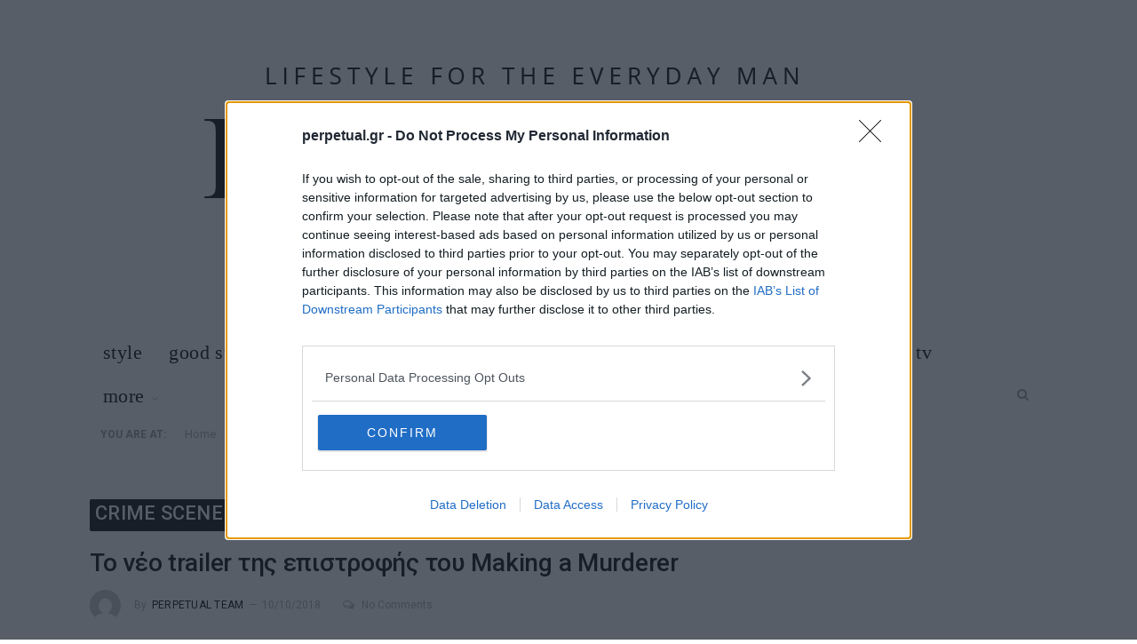

--- FILE ---
content_type: text/html; charset=UTF-8
request_url: https://perpetual.gr/crime-scene/to-neo-trailer-ths-epistrofhs-tou-making-a-murderer/
body_size: 52391
content:

<!DOCTYPE html>

<!--[if IE 8]> <html class="ie ie8" lang="en-US"> <![endif]-->
<!--[if IE 9]> <html class="ie ie9" lang="en-US"> <![endif]-->
<!--[if gt IE 9]><!--> <html lang="en-US"> <!--<![endif]-->

<head>


<meta charset="UTF-8" />
<title>Το νέο trailer της επιστροφής του Making a Murderer</title>
<link data-rocket-preload as="style" href="https://fonts.googleapis.com/css?family=Roboto%3A400%2C400i%2C500%2C700%7CMerriweather%3A300italic&#038;subset=greek%2Cgreek-ext&#038;display=swap" rel="preload">
<link href="https://fonts.googleapis.com/css?family=Roboto%3A400%2C400i%2C500%2C700%7CMerriweather%3A300italic&#038;subset=greek%2Cgreek-ext&#038;display=swap" media="print" onload="this.media=&#039;all&#039;" rel="stylesheet">
<noscript data-wpr-hosted-gf-parameters=""><link rel="stylesheet" href="https://fonts.googleapis.com/css?family=Roboto%3A400%2C400i%2C500%2C700%7CMerriweather%3A300italic&#038;subset=greek%2Cgreek-ext&#038;display=swap"></noscript>

<meta name="google-site-verification" content="huiL7_EYST7G9nbIQbyQ5i-0yYPMq6Y7RfPIpW9GycA" />

 
<meta name="viewport" content="width=device-width, initial-scale=1" />
<meta http-equiv="X-UA-Compatible" content="IE=edge" />
<link rel="pingback" href="https://perpetual.gr/xmlrpc.php" />
	


<!-- InMobi Choice. Consent Manager Tag v3.0 (for TCF 2.2) -->
<script type="text/javascript" async=true>
(function() {
  var host = window.location.hostname;
  var element = document.createElement('script');
  var firstScript = document.getElementsByTagName('script')[0];
  var url = 'https://cmp.inmobi.com'
    .concat('/choice/', '65WJWHJ5HtDNc', '/', host, '/choice.js?tag_version=V3');
  var uspTries = 0;
  var uspTriesLimit = 3;
  element.async = true;
  element.type = 'text/javascript';
  element.src = url;

  firstScript.parentNode.insertBefore(element, firstScript);

  function makeStub() {
    var TCF_LOCATOR_NAME = '__tcfapiLocator';
    var queue = [];
    var win = window;
    var cmpFrame;

    function addFrame() {
      var doc = win.document;
      var otherCMP = !!(win.frames[TCF_LOCATOR_NAME]);

      if (!otherCMP) {
        if (doc.body) {
          var iframe = doc.createElement('iframe');

          iframe.style.cssText = 'display:none';
          iframe.name = TCF_LOCATOR_NAME;
          doc.body.appendChild(iframe);
        } else {
          setTimeout(addFrame, 5);
        }
      }
      return !otherCMP;
    }

    function tcfAPIHandler() {
      var gdprApplies;
      var args = arguments;

      if (!args.length) {
        return queue;
      } else if (args[0] === 'setGdprApplies') {
        if (
          args.length > 3 &&
          args[2] === 2 &&
          typeof args[3] === 'boolean'
        ) {
          gdprApplies = args[3];
          if (typeof args[2] === 'function') {
            args[2]('set', true);
          }
        }
      } else if (args[0] === 'ping') {
        var retr = {
          gdprApplies: gdprApplies,
          cmpLoaded: false,
          cmpStatus: 'stub'
        };

        if (typeof args[2] === 'function') {
          args[2](retr);
        }
      } else {
        if(args[0] === 'init' && typeof args[3] === 'object') {
          args[3] = Object.assign(args[3], { tag_version: 'V3' });
        }
        queue.push(args);
      }
    }

    function postMessageEventHandler(event) {
      var msgIsString = typeof event.data === 'string';
      var json = {};

      try {
        if (msgIsString) {
          json = JSON.parse(event.data);
        } else {
          json = event.data;
        }
      } catch (ignore) {}

      var payload = json.__tcfapiCall;

      if (payload) {
        window.__tcfapi(
          payload.command,
          payload.version,
          function(retValue, success) {
            var returnMsg = {
              __tcfapiReturn: {
                returnValue: retValue,
                success: success,
                callId: payload.callId
              }
            };
            if (msgIsString) {
              returnMsg = JSON.stringify(returnMsg);
            }
            if (event && event.source && event.source.postMessage) {
              event.source.postMessage(returnMsg, '*');
            }
          },
          payload.parameter
        );
      }
    }

    while (win) {
      try {
        if (win.frames[TCF_LOCATOR_NAME]) {
          cmpFrame = win;
          break;
        }
      } catch (ignore) {}

      if (win === window.top) {
        break;
      }
      win = win.parent;
    }
    if (!cmpFrame) {
      addFrame();
      win.__tcfapi = tcfAPIHandler;
      win.addEventListener('message', postMessageEventHandler, false);
    }
  };

  makeStub();

  function makeGppStub() {
    const CMP_ID = 10;
    const SUPPORTED_APIS = [
      '2:tcfeuv2',
      '6:uspv1',
      '7:usnatv1',
      '8:usca',
      '9:usvav1',
      '10:uscov1',
      '11:usutv1',
      '12:usctv1'
    ];

    window.__gpp_addFrame = function (n) {
      if (!window.frames[n]) {
        if (document.body) {
          var i = document.createElement("iframe");
          i.style.cssText = "display:none";
          i.name = n;
          document.body.appendChild(i);
        } else {
          window.setTimeout(window.__gpp_addFrame, 10, n);
        }
      }
    };
    window.__gpp_stub = function () {
      var b = arguments;
      __gpp.queue = __gpp.queue || [];
      __gpp.events = __gpp.events || [];

      if (!b.length || (b.length == 1 && b[0] == "queue")) {
        return __gpp.queue;
      }

      if (b.length == 1 && b[0] == "events") {
        return __gpp.events;
      }

      var cmd = b[0];
      var clb = b.length > 1 ? b[1] : null;
      var par = b.length > 2 ? b[2] : null;
      if (cmd === "ping") {
        clb(
          {
            gppVersion: "1.1", // must be “Version.Subversion”, current: “1.1”
            cmpStatus: "stub", // possible values: stub, loading, loaded, error
            cmpDisplayStatus: "hidden", // possible values: hidden, visible, disabled
            signalStatus: "not ready", // possible values: not ready, ready
            supportedAPIs: SUPPORTED_APIS, // list of supported APIs
            cmpId: CMP_ID, // IAB assigned CMP ID, may be 0 during stub/loading
            sectionList: [],
            applicableSections: [-1],
            gppString: "",
            parsedSections: {},
          },
          true
        );
      } else if (cmd === "addEventListener") {
        if (!("lastId" in __gpp)) {
          __gpp.lastId = 0;
        }
        __gpp.lastId++;
        var lnr = __gpp.lastId;
        __gpp.events.push({
          id: lnr,
          callback: clb,
          parameter: par,
        });
        clb(
          {
            eventName: "listenerRegistered",
            listenerId: lnr, // Registered ID of the listener
            data: true, // positive signal
            pingData: {
              gppVersion: "1.1", // must be “Version.Subversion”, current: “1.1”
              cmpStatus: "stub", // possible values: stub, loading, loaded, error
              cmpDisplayStatus: "hidden", // possible values: hidden, visible, disabled
              signalStatus: "not ready", // possible values: not ready, ready
              supportedAPIs: SUPPORTED_APIS, // list of supported APIs
              cmpId: CMP_ID, // list of supported APIs
              sectionList: [],
              applicableSections: [-1],
              gppString: "",
              parsedSections: {},
            },
          },
          true
        );
      } else if (cmd === "removeEventListener") {
        var success = false;
        for (var i = 0; i < __gpp.events.length; i++) {
          if (__gpp.events[i].id == par) {
            __gpp.events.splice(i, 1);
            success = true;
            break;
          }
        }
        clb(
          {
            eventName: "listenerRemoved",
            listenerId: par, // Registered ID of the listener
            data: success, // status info
            pingData: {
              gppVersion: "1.1", // must be “Version.Subversion”, current: “1.1”
              cmpStatus: "stub", // possible values: stub, loading, loaded, error
              cmpDisplayStatus: "hidden", // possible values: hidden, visible, disabled
              signalStatus: "not ready", // possible values: not ready, ready
              supportedAPIs: SUPPORTED_APIS, // list of supported APIs
              cmpId: CMP_ID, // CMP ID
              sectionList: [],
              applicableSections: [-1],
              gppString: "",
              parsedSections: {},
            },
          },
          true
        );
      } else if (cmd === "hasSection") {
        clb(false, true);
      } else if (cmd === "getSection" || cmd === "getField") {
        clb(null, true);
      }
      //queue all other commands
      else {
        __gpp.queue.push([].slice.apply(b));
      }
    };
    window.__gpp_msghandler = function (event) {
      var msgIsString = typeof event.data === "string";
      try {
        var json = msgIsString ? JSON.parse(event.data) : event.data;
      } catch (e) {
        var json = null;
      }
      if (typeof json === "object" && json !== null && "__gppCall" in json) {
        var i = json.__gppCall;
        window.__gpp(
          i.command,
          function (retValue, success) {
            var returnMsg = {
              __gppReturn: {
                returnValue: retValue,
                success: success,
                callId: i.callId,
              },
            };
            event.source.postMessage(msgIsString ? JSON.stringify(returnMsg) : returnMsg, "*");
          },
          "parameter" in i ? i.parameter : null,
          "version" in i ? i.version : "1.1"
        );
      }
    };
    if (!("__gpp" in window) || typeof window.__gpp !== "function") {
      window.__gpp = window.__gpp_stub;
      window.addEventListener("message", window.__gpp_msghandler, false);
      window.__gpp_addFrame("__gppLocator");
    }
  };

  makeGppStub();

  var uspStubFunction = function() {
    var arg = arguments;
    if (typeof window.__uspapi !== uspStubFunction) {
      setTimeout(function() {
        if (typeof window.__uspapi !== 'undefined') {
          window.__uspapi.apply(window.__uspapi, arg);
        }
      }, 500);
    }
  };

  var checkIfUspIsReady = function() {
    uspTries++;
    if (window.__uspapi === uspStubFunction && uspTries < uspTriesLimit) {
      console.warn('USP is not accessible');
    } else {
      clearInterval(uspInterval);
    }
  };

  if (typeof window.__uspapi === 'undefined') {
    window.__uspapi = uspStubFunction;
    var uspInterval = setInterval(checkIfUspIsReady, 6000);
  }
})();
</script>
<!-- End InMobi Choice. Consent Manager Tag v3.0 (for TCF 2.2) -->



<script async src="https://securepubads.g.doubleclick.net/tag/js/gpt.js"></script>
<script>
  window.googletag = window.googletag || {cmd: []};
  googletag.cmd.push(function() {

  	var top_banners = googletag.sizeMapping()
        .addSize([0, 0], [])
        .addSize([750, 0], [[728, 90]])
        .addSize([990, 0], [[728, 90], [970, 250] ])
        .build();
  	
        googletag.defineSlot('/1217598/perpetual.gr/perpetual_Horizontal_1', [[728, 90], [970, 250]], 'div-gpt-ad-1564477197879-0').defineSizeMapping(top_banners).addService(googletag.pubads());
            googletag.defineSlot('/1217598/perpetual.gr/perpetual_Rectangle_Ros_1', [300, 250], 'div-gpt-ad-1564477233910-0').addService(googletag.pubads());
    googletag.defineSlot('/1217598/perpetual.gr/perpetual_Rectangle_Ros_2', [[336, 280], [300, 600]], 'div-gpt-ad-1564477267338-0').addService(googletag.pubads());
    googletag.defineSlot('/1217598/perpetual.gr/perpetual_Sidebar_Ros_1', [[300, 250], [300, 600]], 'div-gpt-ad-1596117023428-0').addService(googletag.pubads());
    
    					
				
					googletag.pubads().setTargeting('Category', ['crime-scene']);
	  				googletag.pubads().setTargeting('Articleid', "52147");
	  				googletag.pubads().setTargeting('Type', "article");
			
	  		 
	googletag.pubads().setTargeting("site", "perpetual");
	//googletag.pubads().disableInitialLoad();
	googletag.pubads().enableSingleRequest();
	googletag.pubads().enableLazyLoad({
        fetchMarginPercent: 100,  
        renderMarginPercent: 100,  
        mobileScaling: 1.0  
      });
	googletag.enableServices();
  });
</script>

<meta name='robots' content='index, follow, max-image-preview:large, max-snippet:-1, max-video-preview:-1' />

	<!-- This site is optimized with the Yoast SEO Premium plugin v26.7 (Yoast SEO v26.8) - https://yoast.com/product/yoast-seo-premium-wordpress/ -->
	<meta name="description" content="Το Netfilx έδωσε στη δημοσιότητα το trailer για την επιστροφή του Making a Murderer του οποίο η πρώτη σεζόν προκάλεσε παγκόσμιο ενδιαφέρον, αλλά και νομικές διεργασίες για την υπόθεση.H ιστορία του Steven Avery επιστρέφει στους τηλεοπτικούς δέκτες στις 19 Οκτωβρίου." />
	<link rel="canonical" href="https://perpetual.gr/crime-scene/to-neo-trailer-ths-epistrofhs-tou-making-a-murderer/" />
	<meta property="og:locale" content="en_US" />
	<meta property="og:type" content="article" />
	<meta property="og:title" content="Το νέο trailer της επιστροφής του Making a Murderer" />
	<meta property="og:description" content="Το Netfilx έδωσε στη δημοσιότητα το trailer για την επιστροφή του Making a Murderer του οποίο η πρώτη σεζόν προκάλεσε παγκόσμιο ενδιαφέρον, αλλά και νομικές διεργασίες για την υπόθεση.H ιστορία του Steven Avery επιστρέφει στους τηλεοπτικούς δέκτες στις 19 Οκτωβρίου." />
	<meta property="og:url" content="https://perpetual.gr/crime-scene/to-neo-trailer-ths-epistrofhs-tou-making-a-murderer/" />
	<meta property="og:site_name" content="Perpetual Magazine - Life &amp; Style For The Everyday Man" />
	<meta property="article:published_time" content="2018-10-09T21:07:22+00:00" />
	<meta property="article:modified_time" content="2018-10-09T23:50:13+00:00" />
	<meta property="og:image" content="https://i0.wp.com/perpetual.gr/wp-content/uploads/2018/10/averu-2.jpg?fit=1024%2C768&ssl=1" />
	<meta property="og:image:width" content="1024" />
	<meta property="og:image:height" content="768" />
	<meta property="og:image:type" content="image/jpeg" />
	<meta name="author" content="Perpetual Team" />
	<meta name="twitter:card" content="summary_large_image" />
	<script type="application/ld+json" class="yoast-schema-graph">{"@context":"https://schema.org","@graph":[{"@type":"Article","@id":"https://perpetual.gr/crime-scene/to-neo-trailer-ths-epistrofhs-tou-making-a-murderer/#article","isPartOf":{"@id":"https://perpetual.gr/crime-scene/to-neo-trailer-ths-epistrofhs-tou-making-a-murderer/"},"author":{"name":"Perpetual Team","@id":"https://perpetual.gr/#/schema/person/628b381e952ee7857975b5c4f73da20b"},"headline":"Το νέο trailer της επιστροφής του Making a Murderer","datePublished":"2018-10-09T21:07:22+00:00","dateModified":"2018-10-09T23:50:13+00:00","mainEntityOfPage":{"@id":"https://perpetual.gr/crime-scene/to-neo-trailer-ths-epistrofhs-tou-making-a-murderer/"},"wordCount":37,"image":{"@id":"https://perpetual.gr/crime-scene/to-neo-trailer-ths-epistrofhs-tou-making-a-murderer/#primaryimage"},"thumbnailUrl":"https://i0.wp.com/perpetual.gr/wp-content/uploads/2018/10/averu-2.jpg?fit=1024%2C768&ssl=1","keywords":["Making a Murderer","netflix","Steven Avery","trailer","δευτερη σεζον"],"articleSection":["CRIME SCENE"],"inLanguage":"en-US"},{"@type":"WebPage","@id":"https://perpetual.gr/crime-scene/to-neo-trailer-ths-epistrofhs-tou-making-a-murderer/","url":"https://perpetual.gr/crime-scene/to-neo-trailer-ths-epistrofhs-tou-making-a-murderer/","name":"Το νέο trailer της επιστροφής του Making a Murderer","isPartOf":{"@id":"https://perpetual.gr/#website"},"primaryImageOfPage":{"@id":"https://perpetual.gr/crime-scene/to-neo-trailer-ths-epistrofhs-tou-making-a-murderer/#primaryimage"},"image":{"@id":"https://perpetual.gr/crime-scene/to-neo-trailer-ths-epistrofhs-tou-making-a-murderer/#primaryimage"},"thumbnailUrl":"https://i0.wp.com/perpetual.gr/wp-content/uploads/2018/10/averu-2.jpg?fit=1024%2C768&ssl=1","datePublished":"2018-10-09T21:07:22+00:00","dateModified":"2018-10-09T23:50:13+00:00","author":{"@id":"https://perpetual.gr/#/schema/person/628b381e952ee7857975b5c4f73da20b"},"description":"Το Netfilx έδωσε στη δημοσιότητα το trailer για την επιστροφή του Making a Murderer του οποίο η πρώτη σεζόν προκάλεσε παγκόσμιο ενδιαφέρον, αλλά και νομικές διεργασίες για την υπόθεση.H ιστορία του Steven Avery επιστρέφει στους τηλεοπτικούς δέκτες στις 19 Οκτωβρίου.","breadcrumb":{"@id":"https://perpetual.gr/crime-scene/to-neo-trailer-ths-epistrofhs-tou-making-a-murderer/#breadcrumb"},"inLanguage":"en-US","potentialAction":[{"@type":"ReadAction","target":["https://perpetual.gr/crime-scene/to-neo-trailer-ths-epistrofhs-tou-making-a-murderer/"]}]},{"@type":"ImageObject","inLanguage":"en-US","@id":"https://perpetual.gr/crime-scene/to-neo-trailer-ths-epistrofhs-tou-making-a-murderer/#primaryimage","url":"https://i0.wp.com/perpetual.gr/wp-content/uploads/2018/10/averu-2.jpg?fit=1024%2C768&ssl=1","contentUrl":"https://i0.wp.com/perpetual.gr/wp-content/uploads/2018/10/averu-2.jpg?fit=1024%2C768&ssl=1","width":1024,"height":768},{"@type":"BreadcrumbList","@id":"https://perpetual.gr/crime-scene/to-neo-trailer-ths-epistrofhs-tou-making-a-murderer/#breadcrumb","itemListElement":[{"@type":"ListItem","position":1,"name":"Home","item":"https://perpetual.gr/"},{"@type":"ListItem","position":2,"name":"Το νέο trailer της επιστροφής του Making a Murderer"}]},{"@type":"WebSite","@id":"https://perpetual.gr/#website","url":"https://perpetual.gr/","name":"Perpetual Magazine - Life &amp; Style For The Everyday Man","description":"","potentialAction":[{"@type":"SearchAction","target":{"@type":"EntryPoint","urlTemplate":"https://perpetual.gr/?s={search_term_string}"},"query-input":{"@type":"PropertyValueSpecification","valueRequired":true,"valueName":"search_term_string"}}],"inLanguage":"en-US"},{"@type":"Person","@id":"https://perpetual.gr/#/schema/person/628b381e952ee7857975b5c4f73da20b","name":"Perpetual Team","image":{"@type":"ImageObject","inLanguage":"en-US","@id":"https://perpetual.gr/#/schema/person/image/","url":"https://secure.gravatar.com/avatar/79cd2a8cd9d41a8f418b8a471f1fa939d9ac855d433f57f950fd835a319350f3?s=96&d=mm&r=g","contentUrl":"https://secure.gravatar.com/avatar/79cd2a8cd9d41a8f418b8a471f1fa939d9ac855d433f57f950fd835a319350f3?s=96&d=mm&r=g","caption":"Perpetual Team"},"url":"https://perpetual.gr/author/perpetual/"}]}</script>
	<!-- / Yoast SEO Premium plugin. -->


<link rel='dns-prefetch' href='//secure.gravatar.com' />
<link rel='dns-prefetch' href='//stats.wp.com' />
<link rel='dns-prefetch' href='//fonts.googleapis.com' />
<link rel='dns-prefetch' href='//v0.wordpress.com' />
<link href='https://fonts.gstatic.com' crossorigin rel='preconnect' />
<link rel='preconnect' href='//i0.wp.com' />
<link rel="alternate" type="application/rss+xml" title="Perpetual Magazine - Life &amp; Style For The Everyday Man &raquo; Feed" href="https://perpetual.gr/feed/" />
<link rel="alternate" type="application/rss+xml" title="Perpetual Magazine - Life &amp; Style For The Everyday Man &raquo; Comments Feed" href="https://perpetual.gr/comments/feed/" />
<link rel="alternate" type="application/rss+xml" title="Perpetual Magazine - Life &amp; Style For The Everyday Man &raquo; Το νέο trailer της επιστροφής του Making a Murderer Comments Feed" href="https://perpetual.gr/crime-scene/to-neo-trailer-ths-epistrofhs-tou-making-a-murderer/feed/" />
<link rel="alternate" title="oEmbed (JSON)" type="application/json+oembed" href="https://perpetual.gr/wp-json/oembed/1.0/embed?url=https%3A%2F%2Fperpetual.gr%2Fcrime-scene%2Fto-neo-trailer-ths-epistrofhs-tou-making-a-murderer%2F" />
<link rel="alternate" title="oEmbed (XML)" type="text/xml+oembed" href="https://perpetual.gr/wp-json/oembed/1.0/embed?url=https%3A%2F%2Fperpetual.gr%2Fcrime-scene%2Fto-neo-trailer-ths-epistrofhs-tou-making-a-murderer%2F&#038;format=xml" />
<style id='wp-img-auto-sizes-contain-inline-css' type='text/css'>
img:is([sizes=auto i],[sizes^="auto," i]){contain-intrinsic-size:3000px 1500px}
/*# sourceURL=wp-img-auto-sizes-contain-inline-css */
</style>
<style id='wp-emoji-styles-inline-css' type='text/css'>

	img.wp-smiley, img.emoji {
		display: inline !important;
		border: none !important;
		box-shadow: none !important;
		height: 1em !important;
		width: 1em !important;
		margin: 0 0.07em !important;
		vertical-align: -0.1em !important;
		background: none !important;
		padding: 0 !important;
	}
/*# sourceURL=wp-emoji-styles-inline-css */
</style>
<style id='wp-block-library-inline-css' type='text/css'>
:root{--wp-block-synced-color:#7a00df;--wp-block-synced-color--rgb:122,0,223;--wp-bound-block-color:var(--wp-block-synced-color);--wp-editor-canvas-background:#ddd;--wp-admin-theme-color:#007cba;--wp-admin-theme-color--rgb:0,124,186;--wp-admin-theme-color-darker-10:#006ba1;--wp-admin-theme-color-darker-10--rgb:0,107,160.5;--wp-admin-theme-color-darker-20:#005a87;--wp-admin-theme-color-darker-20--rgb:0,90,135;--wp-admin-border-width-focus:2px}@media (min-resolution:192dpi){:root{--wp-admin-border-width-focus:1.5px}}.wp-element-button{cursor:pointer}:root .has-very-light-gray-background-color{background-color:#eee}:root .has-very-dark-gray-background-color{background-color:#313131}:root .has-very-light-gray-color{color:#eee}:root .has-very-dark-gray-color{color:#313131}:root .has-vivid-green-cyan-to-vivid-cyan-blue-gradient-background{background:linear-gradient(135deg,#00d084,#0693e3)}:root .has-purple-crush-gradient-background{background:linear-gradient(135deg,#34e2e4,#4721fb 50%,#ab1dfe)}:root .has-hazy-dawn-gradient-background{background:linear-gradient(135deg,#faaca8,#dad0ec)}:root .has-subdued-olive-gradient-background{background:linear-gradient(135deg,#fafae1,#67a671)}:root .has-atomic-cream-gradient-background{background:linear-gradient(135deg,#fdd79a,#004a59)}:root .has-nightshade-gradient-background{background:linear-gradient(135deg,#330968,#31cdcf)}:root .has-midnight-gradient-background{background:linear-gradient(135deg,#020381,#2874fc)}:root{--wp--preset--font-size--normal:16px;--wp--preset--font-size--huge:42px}.has-regular-font-size{font-size:1em}.has-larger-font-size{font-size:2.625em}.has-normal-font-size{font-size:var(--wp--preset--font-size--normal)}.has-huge-font-size{font-size:var(--wp--preset--font-size--huge)}.has-text-align-center{text-align:center}.has-text-align-left{text-align:left}.has-text-align-right{text-align:right}.has-fit-text{white-space:nowrap!important}#end-resizable-editor-section{display:none}.aligncenter{clear:both}.items-justified-left{justify-content:flex-start}.items-justified-center{justify-content:center}.items-justified-right{justify-content:flex-end}.items-justified-space-between{justify-content:space-between}.screen-reader-text{border:0;clip-path:inset(50%);height:1px;margin:-1px;overflow:hidden;padding:0;position:absolute;width:1px;word-wrap:normal!important}.screen-reader-text:focus{background-color:#ddd;clip-path:none;color:#444;display:block;font-size:1em;height:auto;left:5px;line-height:normal;padding:15px 23px 14px;text-decoration:none;top:5px;width:auto;z-index:100000}html :where(.has-border-color){border-style:solid}html :where([style*=border-top-color]){border-top-style:solid}html :where([style*=border-right-color]){border-right-style:solid}html :where([style*=border-bottom-color]){border-bottom-style:solid}html :where([style*=border-left-color]){border-left-style:solid}html :where([style*=border-width]){border-style:solid}html :where([style*=border-top-width]){border-top-style:solid}html :where([style*=border-right-width]){border-right-style:solid}html :where([style*=border-bottom-width]){border-bottom-style:solid}html :where([style*=border-left-width]){border-left-style:solid}html :where(img[class*=wp-image-]){height:auto;max-width:100%}:where(figure){margin:0 0 1em}html :where(.is-position-sticky){--wp-admin--admin-bar--position-offset:var(--wp-admin--admin-bar--height,0px)}@media screen and (max-width:600px){html :where(.is-position-sticky){--wp-admin--admin-bar--position-offset:0px}}

/*# sourceURL=wp-block-library-inline-css */
</style><style id='global-styles-inline-css' type='text/css'>
:root{--wp--preset--aspect-ratio--square: 1;--wp--preset--aspect-ratio--4-3: 4/3;--wp--preset--aspect-ratio--3-4: 3/4;--wp--preset--aspect-ratio--3-2: 3/2;--wp--preset--aspect-ratio--2-3: 2/3;--wp--preset--aspect-ratio--16-9: 16/9;--wp--preset--aspect-ratio--9-16: 9/16;--wp--preset--color--black: #000000;--wp--preset--color--cyan-bluish-gray: #abb8c3;--wp--preset--color--white: #ffffff;--wp--preset--color--pale-pink: #f78da7;--wp--preset--color--vivid-red: #cf2e2e;--wp--preset--color--luminous-vivid-orange: #ff6900;--wp--preset--color--luminous-vivid-amber: #fcb900;--wp--preset--color--light-green-cyan: #7bdcb5;--wp--preset--color--vivid-green-cyan: #00d084;--wp--preset--color--pale-cyan-blue: #8ed1fc;--wp--preset--color--vivid-cyan-blue: #0693e3;--wp--preset--color--vivid-purple: #9b51e0;--wp--preset--gradient--vivid-cyan-blue-to-vivid-purple: linear-gradient(135deg,rgb(6,147,227) 0%,rgb(155,81,224) 100%);--wp--preset--gradient--light-green-cyan-to-vivid-green-cyan: linear-gradient(135deg,rgb(122,220,180) 0%,rgb(0,208,130) 100%);--wp--preset--gradient--luminous-vivid-amber-to-luminous-vivid-orange: linear-gradient(135deg,rgb(252,185,0) 0%,rgb(255,105,0) 100%);--wp--preset--gradient--luminous-vivid-orange-to-vivid-red: linear-gradient(135deg,rgb(255,105,0) 0%,rgb(207,46,46) 100%);--wp--preset--gradient--very-light-gray-to-cyan-bluish-gray: linear-gradient(135deg,rgb(238,238,238) 0%,rgb(169,184,195) 100%);--wp--preset--gradient--cool-to-warm-spectrum: linear-gradient(135deg,rgb(74,234,220) 0%,rgb(151,120,209) 20%,rgb(207,42,186) 40%,rgb(238,44,130) 60%,rgb(251,105,98) 80%,rgb(254,248,76) 100%);--wp--preset--gradient--blush-light-purple: linear-gradient(135deg,rgb(255,206,236) 0%,rgb(152,150,240) 100%);--wp--preset--gradient--blush-bordeaux: linear-gradient(135deg,rgb(254,205,165) 0%,rgb(254,45,45) 50%,rgb(107,0,62) 100%);--wp--preset--gradient--luminous-dusk: linear-gradient(135deg,rgb(255,203,112) 0%,rgb(199,81,192) 50%,rgb(65,88,208) 100%);--wp--preset--gradient--pale-ocean: linear-gradient(135deg,rgb(255,245,203) 0%,rgb(182,227,212) 50%,rgb(51,167,181) 100%);--wp--preset--gradient--electric-grass: linear-gradient(135deg,rgb(202,248,128) 0%,rgb(113,206,126) 100%);--wp--preset--gradient--midnight: linear-gradient(135deg,rgb(2,3,129) 0%,rgb(40,116,252) 100%);--wp--preset--font-size--small: 13px;--wp--preset--font-size--medium: 20px;--wp--preset--font-size--large: 36px;--wp--preset--font-size--x-large: 42px;--wp--preset--spacing--20: 0.44rem;--wp--preset--spacing--30: 0.67rem;--wp--preset--spacing--40: 1rem;--wp--preset--spacing--50: 1.5rem;--wp--preset--spacing--60: 2.25rem;--wp--preset--spacing--70: 3.38rem;--wp--preset--spacing--80: 5.06rem;--wp--preset--shadow--natural: 6px 6px 9px rgba(0, 0, 0, 0.2);--wp--preset--shadow--deep: 12px 12px 50px rgba(0, 0, 0, 0.4);--wp--preset--shadow--sharp: 6px 6px 0px rgba(0, 0, 0, 0.2);--wp--preset--shadow--outlined: 6px 6px 0px -3px rgb(255, 255, 255), 6px 6px rgb(0, 0, 0);--wp--preset--shadow--crisp: 6px 6px 0px rgb(0, 0, 0);}:where(.is-layout-flex){gap: 0.5em;}:where(.is-layout-grid){gap: 0.5em;}body .is-layout-flex{display: flex;}.is-layout-flex{flex-wrap: wrap;align-items: center;}.is-layout-flex > :is(*, div){margin: 0;}body .is-layout-grid{display: grid;}.is-layout-grid > :is(*, div){margin: 0;}:where(.wp-block-columns.is-layout-flex){gap: 2em;}:where(.wp-block-columns.is-layout-grid){gap: 2em;}:where(.wp-block-post-template.is-layout-flex){gap: 1.25em;}:where(.wp-block-post-template.is-layout-grid){gap: 1.25em;}.has-black-color{color: var(--wp--preset--color--black) !important;}.has-cyan-bluish-gray-color{color: var(--wp--preset--color--cyan-bluish-gray) !important;}.has-white-color{color: var(--wp--preset--color--white) !important;}.has-pale-pink-color{color: var(--wp--preset--color--pale-pink) !important;}.has-vivid-red-color{color: var(--wp--preset--color--vivid-red) !important;}.has-luminous-vivid-orange-color{color: var(--wp--preset--color--luminous-vivid-orange) !important;}.has-luminous-vivid-amber-color{color: var(--wp--preset--color--luminous-vivid-amber) !important;}.has-light-green-cyan-color{color: var(--wp--preset--color--light-green-cyan) !important;}.has-vivid-green-cyan-color{color: var(--wp--preset--color--vivid-green-cyan) !important;}.has-pale-cyan-blue-color{color: var(--wp--preset--color--pale-cyan-blue) !important;}.has-vivid-cyan-blue-color{color: var(--wp--preset--color--vivid-cyan-blue) !important;}.has-vivid-purple-color{color: var(--wp--preset--color--vivid-purple) !important;}.has-black-background-color{background-color: var(--wp--preset--color--black) !important;}.has-cyan-bluish-gray-background-color{background-color: var(--wp--preset--color--cyan-bluish-gray) !important;}.has-white-background-color{background-color: var(--wp--preset--color--white) !important;}.has-pale-pink-background-color{background-color: var(--wp--preset--color--pale-pink) !important;}.has-vivid-red-background-color{background-color: var(--wp--preset--color--vivid-red) !important;}.has-luminous-vivid-orange-background-color{background-color: var(--wp--preset--color--luminous-vivid-orange) !important;}.has-luminous-vivid-amber-background-color{background-color: var(--wp--preset--color--luminous-vivid-amber) !important;}.has-light-green-cyan-background-color{background-color: var(--wp--preset--color--light-green-cyan) !important;}.has-vivid-green-cyan-background-color{background-color: var(--wp--preset--color--vivid-green-cyan) !important;}.has-pale-cyan-blue-background-color{background-color: var(--wp--preset--color--pale-cyan-blue) !important;}.has-vivid-cyan-blue-background-color{background-color: var(--wp--preset--color--vivid-cyan-blue) !important;}.has-vivid-purple-background-color{background-color: var(--wp--preset--color--vivid-purple) !important;}.has-black-border-color{border-color: var(--wp--preset--color--black) !important;}.has-cyan-bluish-gray-border-color{border-color: var(--wp--preset--color--cyan-bluish-gray) !important;}.has-white-border-color{border-color: var(--wp--preset--color--white) !important;}.has-pale-pink-border-color{border-color: var(--wp--preset--color--pale-pink) !important;}.has-vivid-red-border-color{border-color: var(--wp--preset--color--vivid-red) !important;}.has-luminous-vivid-orange-border-color{border-color: var(--wp--preset--color--luminous-vivid-orange) !important;}.has-luminous-vivid-amber-border-color{border-color: var(--wp--preset--color--luminous-vivid-amber) !important;}.has-light-green-cyan-border-color{border-color: var(--wp--preset--color--light-green-cyan) !important;}.has-vivid-green-cyan-border-color{border-color: var(--wp--preset--color--vivid-green-cyan) !important;}.has-pale-cyan-blue-border-color{border-color: var(--wp--preset--color--pale-cyan-blue) !important;}.has-vivid-cyan-blue-border-color{border-color: var(--wp--preset--color--vivid-cyan-blue) !important;}.has-vivid-purple-border-color{border-color: var(--wp--preset--color--vivid-purple) !important;}.has-vivid-cyan-blue-to-vivid-purple-gradient-background{background: var(--wp--preset--gradient--vivid-cyan-blue-to-vivid-purple) !important;}.has-light-green-cyan-to-vivid-green-cyan-gradient-background{background: var(--wp--preset--gradient--light-green-cyan-to-vivid-green-cyan) !important;}.has-luminous-vivid-amber-to-luminous-vivid-orange-gradient-background{background: var(--wp--preset--gradient--luminous-vivid-amber-to-luminous-vivid-orange) !important;}.has-luminous-vivid-orange-to-vivid-red-gradient-background{background: var(--wp--preset--gradient--luminous-vivid-orange-to-vivid-red) !important;}.has-very-light-gray-to-cyan-bluish-gray-gradient-background{background: var(--wp--preset--gradient--very-light-gray-to-cyan-bluish-gray) !important;}.has-cool-to-warm-spectrum-gradient-background{background: var(--wp--preset--gradient--cool-to-warm-spectrum) !important;}.has-blush-light-purple-gradient-background{background: var(--wp--preset--gradient--blush-light-purple) !important;}.has-blush-bordeaux-gradient-background{background: var(--wp--preset--gradient--blush-bordeaux) !important;}.has-luminous-dusk-gradient-background{background: var(--wp--preset--gradient--luminous-dusk) !important;}.has-pale-ocean-gradient-background{background: var(--wp--preset--gradient--pale-ocean) !important;}.has-electric-grass-gradient-background{background: var(--wp--preset--gradient--electric-grass) !important;}.has-midnight-gradient-background{background: var(--wp--preset--gradient--midnight) !important;}.has-small-font-size{font-size: var(--wp--preset--font-size--small) !important;}.has-medium-font-size{font-size: var(--wp--preset--font-size--medium) !important;}.has-large-font-size{font-size: var(--wp--preset--font-size--large) !important;}.has-x-large-font-size{font-size: var(--wp--preset--font-size--x-large) !important;}
/*# sourceURL=global-styles-inline-css */
</style>

<style id='classic-theme-styles-inline-css' type='text/css'>
/*! This file is auto-generated */
.wp-block-button__link{color:#fff;background-color:#32373c;border-radius:9999px;box-shadow:none;text-decoration:none;padding:calc(.667em + 2px) calc(1.333em + 2px);font-size:1.125em}.wp-block-file__button{background:#32373c;color:#fff;text-decoration:none}
/*# sourceURL=/wp-includes/css/classic-themes.min.css */
</style>
<link rel='stylesheet' id='wp-components-css' href='https://perpetual.gr/wp-includes/css/dist/components/style.min.css?ver=6.9' type='text/css' media='all' />
<link rel='stylesheet' id='wp-preferences-css' href='https://perpetual.gr/wp-includes/css/dist/preferences/style.min.css?ver=6.9' type='text/css' media='all' />
<link rel='stylesheet' id='wp-block-editor-css' href='https://perpetual.gr/wp-includes/css/dist/block-editor/style.min.css?ver=6.9' type='text/css' media='all' />
<link data-minify="1" rel='stylesheet' id='popup-maker-block-library-style-css' href='https://perpetual.gr/wp-content/cache/min/1/wp-content/plugins/popup-maker/dist/packages/block-library-style.css?ver=1768946928' type='text/css' media='all' />
<link data-minify="1" rel='stylesheet' id='cptch_stylesheet-css' href='https://perpetual.gr/wp-content/cache/min/1/wp-content/plugins/captcha/css/front_end_style.css?ver=1768946928' type='text/css' media='all' />
<link data-minify="1" rel='stylesheet' id='dashicons-css' href='https://perpetual.gr/wp-content/cache/min/1/wp-includes/css/dashicons.min.css?ver=1768946928' type='text/css' media='all' />
<link data-minify="1" rel='stylesheet' id='cptch_desktop_style-css' href='https://perpetual.gr/wp-content/cache/min/1/wp-content/plugins/captcha/css/desktop_style.css?ver=1768946937' type='text/css' media='all' />
<link data-minify="1" rel='stylesheet' id='gem-political-ad-form-css' href='https://perpetual.gr/wp-content/cache/min/1/wp-content/plugins/gem-political-ad-form-1/public/css/gem-political-ad-form-public.css?ver=1768946928' type='text/css' media='all' />

<link data-minify="1" rel='stylesheet' id='smartmag-core-css' href='https://perpetual.gr/wp-content/cache/min/1/wp-content/themes/smart-mag/style.css?ver=1768946928' type='text/css' media='all' />
<link data-minify="1" rel='stylesheet' id='smartmag-responsive-css' href='https://perpetual.gr/wp-content/cache/min/1/wp-content/themes/smart-mag/css/responsive.css?ver=1768946928' type='text/css' media='all' />
<link data-minify="1" rel='stylesheet' id='pretty-photo-css' href='https://perpetual.gr/wp-content/cache/min/1/wp-content/themes/smart-mag/css/prettyPhoto.css?ver=1768946928' type='text/css' media='all' />
<link data-minify="1" rel='stylesheet' id='smartmag-font-awesome-css' href='https://perpetual.gr/wp-content/cache/min/1/wp-content/themes/smart-mag/css/fontawesome/css/font-awesome.min.css?ver=1768946928' type='text/css' media='all' />
<link data-minify="1" rel='stylesheet' id='smartmag-skin-css' href='https://perpetual.gr/wp-content/cache/min/1/wp-content/themes/smart-mag/css/skin-thezine.css?ver=1768946928' type='text/css' media='all' />
<style id='smartmag-skin-inline-css' type='text/css'>
@import url('https://fonts.googleapis.com/css?family=Aladin%3Aregular&subset=greek%2Cgreek-ext');


.post-header h1, .post-content h1, .post-content h2, .post-content h3, .post-content h4, .post-content h5, .post-content h6 { font-family: "Aladin", Arial, sans-serif; font-weight: normal; }
::selection { background: #000000; }

::-moz-selection { background: #000000; }

.top-bar, .post-content .modern-quote, .mobile-head { border-top-color: #000000; }

.main-color,
.trending-ticker .heading,
.nav-light .menu > li:hover > a,
.nav-light .menu > .current-menu-item > a,
.nav-light .menu > .current-menu-parent > a,
.nav-light .menu li li:hover,
.nav-light .menu li li.current-menu-item,
.nav-light .mega-menu .sub-nav li:hover,
.nav-light .menu .sub-nav li.current-menu-item,
.nav-light .menu li li:hover > a,
.nav-light .menu li li.current-menu-item > a,
.nav-light .mega-menu .sub-nav li:hover > a,
.nav-light .menu .sub-nav li.current-menu-item > a,
.nav-light-search .active .search-icon,
.nav-light-search .search-icon:hover,
.breadcrumbs .location,
.gallery-title,
.section-head.prominent,
.recentcomments .url,
.block.posts .fa-angle-right,
.news-focus .section-head,
.focus-grid .section-head,
.post-meta-b .posted-by a,
.post-content a,
.main-stars,
.main-stars span:before,
.related-posts .section-head,
.comments-list .bypostauthor .comment-author a,
.error-page .text-404,
a.bbp-author-name { color: #000000; }

.navigation .menu > li:hover > a,
.navigation .menu > .current-menu-item > a,
.navigation .menu > .current-menu-parent > a,
.navigation .menu > .current-menu-ancestor > a,
.block-head,
.tabbed .tabs-list .active a,
.comment-content .reply,
.sc-tabs .active a,
.nav-dark-b { border-bottom-color: #000000; }

.main-featured .cat,
.main-featured .pages .flex-active,
.main-pagination .current,
.main-pagination a:hover,
.block-head .heading,
.cat-title,
.post .read-more a,
.rate-number .progress,
.listing-meta .rate-number .progress,
.review-box .overall,
.review-box .bar,
.post-pagination > span,
.button,
.sc-button-default:hover,
.drop-caps { background: #000000; }

.nav-search .search-icon:hover,
.nav-search .active .search-icon { border-color: #000000; }

.modal-header .modal-title,
.highlights h2:before,
.post-header .post-title:before,
.review-box .heading,
.main-heading,
.page-title,
.entry-title,
div.bbp-template-notice,
div.indicator-hint,
div.bbp-template-notice.info,
.post-content .wpcf7-not-valid-tip { border-left-color: #000000; }

@media only screen and (max-width: 799px) { .navigation .mobile .fa { background: #000000; } }

.mobile-head { border-top-color: #000000; }

a:hover, 
.highlights .post-title a:hover,
.nav-light a:hover,
.nav-light .mega-menu .featured h2 a:hover,
.listing-meta .author a { color: #000000; }

.navigation .menu > li:hover, .navigation .menu li li:hover, .navigation .menu li li.current-menu-item,
.navigation .mega-menu .sub-nav li:hover, .navigation .menu .sub-nav li.current-menu-item { background-color: #ffffff;; }

@media only screen and (max-width: 799px) { .navigation .menu > li:hover > a, .navigation .menu > .current-menu-item > a, 
.navigation .menu > .current-menu-parent > a, .navigation .mega-menu.links > li:hover,
.navigation .menu > .current-menu-ancestor > a, .navigation .menu li.active { background-color: #ffffff;; } }

.navigation { background-color: #ffffff;; }

@media only screen and (max-width: 799px) { .navigation .menu > li:hover > a, .navigation .menu > .current-menu-item > a, 
.navigation .menu > .current-menu-parent > a { background-color: #ffffff;; } }

.navigation.sticky { background: rgb(255,255,255); background: rgba(255,255,255, 0.9);; }

.navigation a, .mega-menu .heading, .mega-menu .featured h2 a { color: #000000;; }

::selection { background: #000000; }
::-moz-selection { background: #000000; }
.top-bar, .post-content .modern-quote, .mobile-head { border-top-color: #000000; }
.main-color,
.trending-ticker .heading,
.nav-light .menu > li:hover > a,
.nav-light .menu > .current-menu-item > a,
.nav-light .menu > .current-menu-parent > a,
.nav-light .menu li li:hover,
.nav-light .menu li li.current-menu-item,
.nav-light .mega-menu .sub-nav li:hover,
.nav-light .menu .sub-nav li.current-menu-item,
.nav-light .menu li li:hover > a,
.nav-light .menu li li.current-menu-item > a,
.nav-light .mega-menu .sub-nav li:hover > a,
.nav-light .menu .sub-nav li.current-menu-item > a,
.nav-light-search .active .search-icon,
.nav-light-search .search-icon:hover,
.breadcrumbs .location,
.gallery-title,
.section-head.prominent,
.recentcomments .url,
.block.posts .fa-angle-right,
.news-focus .section-head,
.focus-grid .section-head,
.post-meta-b .posted-by a,
.post-content a,
.main-stars,
.main-stars span:before,
.related-posts .section-head,
.comments-list .bypostauthor .comment-author a,
.error-page .text-404,
a.bbp-author-name { color: #000000; }
.navigation .menu > li:hover > a,
.navigation .menu > .current-menu-item > a,
.navigation .menu > .current-menu-parent > a,
.navigation .menu > .current-menu-ancestor > a,
.block-head,
.tabbed .tabs-list .active a,
.comment-content .reply,
.sc-tabs .active a,
.nav-dark-b { border-bottom-color: #000000; }
.main-featured .cat,
.main-featured .pages .flex-active,
.main-pagination .current,
.main-pagination a:hover,
.block-head .heading,
.cat-title,
.post .read-more a,
.rate-number .progress,
.listing-meta .rate-number .progress,
.review-box .overall,
.review-box .bar,
.post-pagination > span,
.button,
.sc-button-default:hover,
.drop-caps { background: #000000; }
.nav-search .search-icon:hover,
.nav-search .active .search-icon { border-color: #000000; }
.modal-header .modal-title,
.highlights h2:before,
.post-header .post-title:before,
.review-box .heading,
.main-heading,
.page-title,
.entry-title,
div.bbp-template-notice,
div.indicator-hint,
div.bbp-template-notice.info,
.post-content .wpcf7-not-valid-tip { border-left-color: #000000; }
@media only screen and (max-width: 799px) { .navigation .mobile .fa { background: #000000; } }
.mobile-head { border-top-color: #000000; }
a:hover, 
.highlights .post-title a:hover,
.nav-light a:hover,
.nav-light .mega-menu .featured h2 a:hover,
.listing-meta .author a { color: #000000; }

.cat-93, 
.cat-title.cat-93,
.block-head.cat-text-93 .heading { 
	background: #000000;
}

.block-head.cat-text-93 {
	border-color: #000000;
}
				
.cat-text-93, .section-head.cat-text-93 { color: #000000; }
				 

.navigation .menu > .menu-cat-93:hover > a, .navigation .menu > .menu-cat-93.current-menu-item > a, .navigation .menu > .menu-cat-93.current-menu-parent > a {
	border-bottom-color: #000000;
}



.cat-385, 
.cat-title.cat-385,
.block-head.cat-text-385 .heading { 
	background: #e54e53;
}

.block-head.cat-text-385 {
	border-color: #e54e53;
}
				
.cat-text-385, .section-head.cat-text-385 { color: #e54e53; }
				 

.navigation .menu > .menu-cat-385:hover > a, .navigation .menu > .menu-cat-385.current-menu-item > a, .navigation .menu > .menu-cat-385.current-menu-parent > a {
	border-bottom-color: #e54e53;
}



.main-head {
    background-color: #ffffff;
}

/*
.nav-light {
    border: 1px solid #000;
    border-left: 0;
    background: #000;
    box-shadow: 0px 3px 2px 0px rgba(0, 0, 0, 0.03);
}
*/

.nav-light {
    border: 0px;
    border-left: 0;
    background: #fff;
    box-shadow: 0px 0px 0px 0px rgba(0, 0, 0, 0.00);
}


.nav-light-b .menu > li > a {
    font-weight: 100;
    /*letter-spacing: 0.02em;*/
    color: #000;
    font-family: "Times New Roman"!important;
    font-size: 22px !important;
    text-transform: lowercase;
}

.cat-title a {
    color: #fff; !important;
   font-size: 22px !important;
}
.cat-title a:hover {
    color: #ccc; !important;
   font-size: 22px !important;
}

.post-header-b .cat-title {
    margin-top: 0;
    font-size: 10px;
    line-height: 20px;
    padding: 6px !important;
}

.section-head .heading {
    color: #000;
}

h3 {
    font-family: "Times New Roman"!important;
    font-size: 40px !important;
    text-transform: lowercase;
}

.section-head {
    background: none;
        border-color: rgba(238, 238, 238, 0) !important;
}

.main .sidebar .widgettitle, .tabbed .tabs-list {
    background: rgba(0, 0, 0, 0);
    color: #000;
    text-transform: lowercase;
        padding-top: 10px;
}

.featured-grid .item-heading {
    color: #fff;
    text-shadow: 3px 3px 3px rgba(0, 0, 0, 0.29);
}

.nav-light .mega-menu .sub-nav {
    background: #000000;
    border-right: 1px solid #f1f1f1;
}

.posts-list .content > a {
    color: #000000 !mportant;
}

.posts-list .content > a:hover {
    color: #ccc;
}

.main-footer .widget a {
    color: #000!important;
}

.nav-light .menu > .current-menu-item > a, .nav-light .menu > .current-menu-parent > a{
    color: white;
}

.main-footer {
    background: #fff;
}

.main-footer .widgettitle {
    color: #000;
}

a {
    color: #000;
    -webkit-transition: all .25s ease-in-out;
    transition: all .25s ease-in-out;
}

a:hover {
    color: fff;
    -webkit-transition: all .25s ease-in-out;
    transition: all .25s ease-in-out;
}

.post-title a:hover{
    color: #ccc !important;
}

.post-header-b .post-title {
    margin-bottom: 12px;
    font-size: 28px;
    line-height: 1.3;
    color: #000 !important;
}

.post-content > p:first-child {
    font-size: 1.0769em;
    color: black!important;
    font-weight: bold;
    font-size: 20px !important;
}

.post-content p, .post-content > ul, .post-content > div, .post-content > dl, .post-content blockquote, .post-content ol {
    margin-bottom: 1.857em;
    color: black;
}

div.sharedaddy h3.sd-title {
    color: #000;
    font-weight: normal !important;
}

#jp-relatedposts h3.jp-relatedposts-headline em {
    color: #000;
    font-weight: normal !important;
}

#jp-relatedposts .jp-relatedposts-items .jp-relatedposts-post .jp-relatedposts-post-title a {    
    color: black;
    font-weight: normal !important;
}

.section-head .color {
    color: #000;
    font-weight: normal !important;
}

.related-posts .section-head {
    color: #000;
    text-transform: lowercase;
    font-weight: normal !important;
}

.post-content h5 {
    color: #000;
    font-size: 20px !important;
    font-weight: bold !important;
}

.section-head .heading {
    color: #000!important;
    font-family: "Times New Roman"!important;
    font-size: 40px !important;
    text-transform: lowercase;
    font-weight: 100 !important;
}

.has-nav-light .breadcrumbs, .has-nav-light-b .breadcrumbs {
    background: #fff;
    padding: 0;
    /*padding-top: 21px;*/
    margin-bottom: 21px;
    padding: 12px;
}

.has-nav-light .breadcrumbs, .has-nav-light .breadcrumbs .delim, .has-nav-light-b .breadcrumbs, .has-nav-light-b .breadcrumbs .delim {
    color: #3a3a3a;
}

.post-content a {
color: #000!important;
font-size: 16px !important;
}

.post-content a:hover {
color: #ccc!important;
font-size: 16px !important;
}

/*
.featured-grid .item-heading {
    color: #000;
    text-shadow: 0px 0px 0px rgba(0, 0, 0, 0.29);
    background: #fff;
    padding-left: 4px;
    padding-right: 4px;
    padding-bottom: 4px!important;
    padding-top: 4px!important;
}
*/

.featured-grid-b .small-item .item-heading {
    font-size: 16px;
}
.featured-grid-b .small-item .item-heading {
    font-size: 17px;
    line-height: 20px;
}

.featured-grid .item-heading {
    color: #000;
    text-shadow: 0px 0px 0px rgba(0, 0, 0, 0.29);
    background-color: #fff;
    padding: 0px 4px;
    display: inline;
    -webkit-box-decoration-break: clone;
}
h3 {
    line-height: 0px!important;
}

/*
.navigation a, .mega-menu .heading, .mega-menu .featured h2 a {
    color: #fff!important;
}
*/

.nav-light .mega-menu .sub-nav {
    background: #eaeaea;
    border-right: 1px solid #f1f1f1;
}

.lower-foot .textwidget {
    float: none;
}

.nav-light .menu > .current-menu-item > a {
    color: #929292;
}

/*.post-content > p:first-child {
    font-size: 1.0769em;
    color: black!important;
    font-weight: unset;
    font-size: 14px !important;
    color: #777 !important;
    line-height: 1.6 !important;
}*/

.post-content > p:first-child {
    font-size: 1.0769em;
    color: black!important;
    font-weight: unset;
    font-size: 16px !important;
}



 /* .post-header .post-title {
    font-size: 26px;
    font-weight: 500;
    line-height: 1.35;
    margin: -60px;
    margin-left: 10px;
    background: #fff;
}*/

.post-header .post-title {
    font-size: 22px;
    font-weight: 500;
    line-height: 1.35;
    /* margin: -60px; */
    margin-left: 10px;
    background: #fff;
    /* color: #fff; */
    margin-left: 0px;
    margin-top: -60px;
     font-family: "Times New Roman"!important;
}

.post-header .comments {
    line-height: 32px;
    display: none;
}

.nav-light .menu > .current-menu-item > a, .nav-light .menu > .current-menu-parent > a {
    color: #bdbdbd !important;
}

.post-content a {
    color: #ccc;
    font-size: 16px !important;
}

.post .read-more a {
    font: inherit;
    display: inline-block;
    padding: 2px 7px;
    background: #000;
    color: #fff!important;
    font-size: 12px;
    text-transform: uppercase;
}




.post-header h1, .post-content h1, .post-content h2, .post-content h3, .post-content h4, .post-content h5, .post-content h6 {
    font-family: Roboto, Helvetica, sans-serif !important;
    font-weight: normal;
}



.modal-header .modal-title, .highlights h2:before, .post-header .post-title:before, .review-box .heading, .main-heading, .page-title, .entry-title, div.bbp-template-notice, div.indicator-hint, div.bbp-template-notice.info, .post-content .wpcf7-not-valid-tip {
    border-left-color: #000000;
    border: none;
}

.widget_categories .children li, .bbp-register-info, .block.posts li, .highlights .block.posts, .review-box .verdict-box, .post-share, .navigate-posts, .listing-alt article, .listing-classic + .main-pagination, .sc-accordion-title:first-child, .sc-toggle-title:first-child, #bbpress-forums ul.bbp-topics, .bbp-replies > li > .single-post:first-child, .bbp-replies .thread-replies li:first-child .single-post, .widget_display_stats dl, .order-select .drop li a, .woocommerce div.product form.cart, .woocommerce #content div.product form.cart, .woocommerce-page div.product form.cart, .woocommerce-page #content div.product form.cart, .woocommerce .cart .quantity input.qty, .woocommerce table.shop_table th, .woocommerce-page table.shop_table th, .woocommerce table.shop_table tfoot td, .woocommerce table.shop_table tfoot th, .woocommerce-page table.shop_table tfoot td, .woocommerce-page table.shop_table tfoot th, .cart_totals .order-total, .woocommerce #payment ul.payment_methods, .woocommerce-page #payment ul.payment_methods, .widget_product_categories .children li {
    border-top-color: #a2a2a2!important;
}

.live-search-results .posts-list li, .widget li, .posts-list .content, .highlights .excerpt, .review-box .verdict-box, .review-box.stars li, .comments-list .comment-content, .comments-list .pingback, .author .author-info, .listing-classic > .post, #bbpress-forums li.bbp-body ul.topic, #bbpress-forums .single-post, #bbp-search-results .single-post:last-child, .widget_display_stats dl, .woocommerce div.product form.cart, .woocommerce #content div.product form.cart, .woocommerce-page div.product form.cart, .woocommerce-page #content div.product form.cart, .woocommerce .cart .quantity input.qty, .woocommerce #reviews #comments ol.commentlist li .comment-text, .woocommerce-page #reviews #comments ol.commentlist li .comment-text, .woocommerce table.shop_table th, .woocommerce-page table.shop_table th, .woocommerce table.shop_table tr td, .woocommerce-page table.shop_table tr td, .cart_totals .order-total, .woocommerce .checkout .shop_table tfoot tr:last-child td, .woocommerce-page .checkout .shop_table tfoot tr:last-child td, .woocommerce .shop_table.order_details tr:last-child tfoot td, .woocommerce-page .shop_table.order_details tfoot tr:last-child td {
    border-bottom-color: #a2a2a2!important;
}
/*# sourceURL=smartmag-skin-inline-css */
</style>
<style id='rocket-lazyload-inline-css' type='text/css'>
.rll-youtube-player{position:relative;padding-bottom:56.23%;height:0;overflow:hidden;max-width:100%;}.rll-youtube-player:focus-within{outline: 2px solid currentColor;outline-offset: 5px;}.rll-youtube-player iframe{position:absolute;top:0;left:0;width:100%;height:100%;z-index:100;background:0 0}.rll-youtube-player img{bottom:0;display:block;left:0;margin:auto;max-width:100%;width:100%;position:absolute;right:0;top:0;border:none;height:auto;-webkit-transition:.4s all;-moz-transition:.4s all;transition:.4s all}.rll-youtube-player img:hover{-webkit-filter:brightness(75%)}.rll-youtube-player .play{height:100%;width:100%;left:0;top:0;position:absolute;background:url(https://perpetual.gr/wp-content/plugins/wp-rocket/assets/img/youtube.png) no-repeat center;background-color: transparent !important;cursor:pointer;border:none;}
/*# sourceURL=rocket-lazyload-inline-css */
</style>
<script type="text/javascript" src="https://perpetual.gr/wp-includes/js/jquery/jquery.min.js?ver=3.7.1" id="jquery-core-js"></script>
<script type="text/javascript" src="https://perpetual.gr/wp-includes/js/jquery/jquery-migrate.min.js?ver=3.4.1" id="jquery-migrate-js"></script>
<script data-minify="1" type="text/javascript" src="https://perpetual.gr/wp-content/cache/min/1/wp-content/plugins/gem-political-ad-form-1/public/js/gem-political-ad-form-public.js?ver=1768949632" id="gem-political-ad-form-js"></script>
<script data-minify="1" type="text/javascript" src="https://perpetual.gr/wp-content/cache/min/1/wp-content/themes/smart-mag/js/jquery.prettyPhoto.js?ver=1768949632" id="pretty-photo-smartmag-js"></script>
<link rel="https://api.w.org/" href="https://perpetual.gr/wp-json/" /><link rel="alternate" title="JSON" type="application/json" href="https://perpetual.gr/wp-json/wp/v2/posts/52147" /><link rel="EditURI" type="application/rsd+xml" title="RSD" href="https://perpetual.gr/xmlrpc.php?rsd" />
<meta name="generator" content="WordPress 6.9" />
<link rel='shortlink' href='https://wp.me/p90FkH-dz5' />
	<style>img#wpstats{display:none}</style>
		<link rel="amphtml" href="https://perpetual.gr/crime-scene/to-neo-trailer-ths-epistrofhs-tou-making-a-murderer/amp/"><!-- Google tag (gtag.js) -->
<script async src="https://www.googletagmanager.com/gtag/js?id=G-ZE5VSSW0T9"></script>
<script>
  window.dataLayer = window.dataLayer || [];
  function gtag(){dataLayer.push(arguments);}
  gtag('js', new Date());

  gtag('config', 'G-ZE5VSSW0T9');
</script>
<style>
.ai-rotate {position: relative;}
.ai-rotate-hidden {visibility: hidden;}
.ai-rotate-hidden-2 {position: absolute; top: 0; left: 0; width: 100%; height: 100%;}
.ai-list-data, .ai-ip-data, .ai-filter-check, .ai-fallback, .ai-list-block, .ai-list-block-ip, .ai-list-block-filter {visibility: hidden; position: absolute; width: 50%; height: 1px; top: -1000px; z-index: -9999; margin: 0px!important;}
.ai-list-data, .ai-ip-data, .ai-filter-check, .ai-fallback {min-width: 1px;}
</style>
<noscript><style id="rocket-lazyload-nojs-css">.rll-youtube-player, [data-lazy-src]{display:none !important;}</style></noscript>	
<!--[if lt IE 9]>
<script src="https://perpetual.gr/wp-content/themes/smart-mag/js/html5.js" type="text/javascript"></script>
<![endif]-->



<script async src="//pahtuo.tech/c/www.perpetual.gr.js"></script>


<style>
.ad300 {height: 250px;padding: 0 20px 10px 0;}
.addfp {text-align: center;padding: 5px 0 20px 0;}
@media all and (max-width: 430px) {
.ad300 {float: none;height: 250px;}
.ad300 img {display:block; margin: 0 auto;}
}
</style>


<meta name="generator" content="WP Rocket 3.20.3" data-wpr-features="wpr_minify_js wpr_lazyload_iframes wpr_minify_css wpr_desktop" /></head>


<body class="wp-singular post-template-default single single-post postid-52147 single-format-standard wp-theme-smart-mag page-builder no-sidebar full skin-tech post-layout-modern has-nav-light-b has-nav-full has-head-trendy has-mobile-head">

<div data-rocket-location-hash="a933d212100e5e0b47adec7322983482" class="main-wrap">

	
	
	<div data-rocket-location-hash="0972d8bf23df33c06ebf0cd468731e14" class="top-bar hidden">
	
		
		<div data-rocket-location-hash="d3b526282f9d8133bd11c2c2705d278d" class="search">
			<form role="search" action="https://perpetual.gr/" method="get">
				<input type="text" name="s" class="query live-search-query" value="" placeholder="Search..."/>
				<button class="search-button" type="submit"><i class="fa fa-search"></i></button>
			</form>
		</div> <!-- .search -->	
	</div>
	
	<div data-rocket-location-hash="fe4548b747a8b89a072222e530ff6a6c" id="main-head" class="main-head">
		
		<div data-rocket-location-hash="ed725948df71e03efe6e0642677d07b0" class="wrap">
			
			
				

				<div class="mobile-head">


				
					<div class="menu-icon"><a href="#"><i class="fa fa-bars"></i></a></div>
					<div class="title">
								<a href="https://perpetual.gr/" title="Perpetual Magazine &#8211; Life &amp; Style For The Everyday Man" rel="home" class="is-logo-mobile">
		
														
									<img src="https://perpetual.gr/wp-content/uploads/2018/05/logo-perpetual-magazine-NEW-WHITE.png" class="logo-mobile" width="0" height="0" />
								
				<img src="https://perpetual.gr/wp-content/uploads/2018/05/logo-perpetual-magazine-NEW-WHITE.png" class="logo-image" alt="Perpetual Magazine &#8211; Life &amp; Style For The Everyday Man" />
					 
						
		</a>					</div>		

					<div class="search-overlay">
						<a href="#" title="Search" class="search-icon"><i class="fa fa-search"></i></a>
					</div>
					
				</div>
			
			<header class="trendy">
			
				<div class="title">
							<a href="https://perpetual.gr/" title="Perpetual Magazine &#8211; Life &amp; Style For The Everyday Man" rel="home" class="is-logo-mobile">
		
														
									<img src="https://perpetual.gr/wp-content/uploads/2018/05/logo-perpetual-magazine-NEW-WHITE.png" class="logo-mobile" width="0" height="0" />
								
				<img src="https://perpetual.gr/wp-content/uploads/2018/05/logo-perpetual-magazine-NEW-WHITE.png" class="logo-image" alt="Perpetual Magazine &#8211; Life &amp; Style For The Everyday Man" />
					 
						
		</a>				</div>
				
									
					<div class="right">
										</div>
					
								
			</header>

			<!-- Banner Under the logo /smart-mag/partials/header/layout.php -->
			<div class='code-block code-block-5' style='margin: 8px 0; clear: both;'>
<!-- it will be shown under the logo of the website -->
<!-- <div align="center"> <a href="https://www.audemarspiguet.com/en/" target="_blank"><img src="https://perpetual.gr/wp-content/uploads/2018/07/ANDRO_WEBSITE_BANNER_F.O.C._-JULY_2018.jpg" width="100%"></a></div> -->






<!-- Get The Look deactivated!!!
<div align="center"> <a href="/category/get-the-look/" target="_blank"><img src="https://perpetual.gr/wp-content/uploads/2018/07/BANNER-style-PROPOSALS_2018.jpg" width="100%"></a></div> -->

<!-- Wedding Style Proposals deactivated!!!
<div align="center"> <a href="/style/edw-des-ti-tha-foreseis-se-olous-tous-kalokairinous-gamous/" target="_blank"><img src="https://perpetual.gr/wp-content/uploads/2018/07/BANNER-WEDDING-PROPOSALS_2018.jpg" width="100%"></a></div> -->

<!-- Audemars Piguet banner deactivated!!!
<div align="center"> <a href="https://www.audemarspiguet.com/en/" target="_blank"><img src="https://perpetual.gr/wp-content/uploads/2018/05/BANNER-JUNE_2018.jpg" width="100%"></a></div> --></div>
				
							
		</div>
		
		
<div data-rocket-location-hash="bc335c59ed6728273a850355c168072a" class="main-nav">
	<div class="navigation-wrap cf">
	
		<nav class="navigation cf nav-full has-search nav-light nav-light-b">
		
			<div data-rocket-location-hash="9906ee3e6eb4537057a09115f0cb4331" class="wrap">
			
				<div class="mobile" data-type="off-canvas" data-search="1">
					<a href="#" class="selected">
						<span class="text">Navigate</span><span class="current"></span> <i class="hamburger fa fa-bars"></i>
					</a>
				</div>
				
				<div class="menu-mega-menu-container"><ul id="menu-mega-menu" class="menu"><li id="menu-item-35685" class="menu-item menu-item-type-taxonomy menu-item-object-category menu-cat-538 menu-item-35685"><a href="https://perpetual.gr/category/style/">style</a></li>
<li id="menu-item-18083" class="menu-item menu-item-type-taxonomy menu-item-object-category menu-cat-89 menu-item-18083"><a href="https://perpetual.gr/category/goodstuff/">good stuff</a></li>
<li id="menu-item-35689" class="menu-item menu-item-type-taxonomy menu-item-object-category menu-cat-536 menu-item-35689"><a href="https://perpetual.gr/category/watches/">watches</a></li>
<li id="menu-item-35687" class="menu-item menu-item-type-taxonomy menu-item-object-category menu-cat-535 menu-item-35687"><a href="https://perpetual.gr/category/grooming/">GROOMING</a></li>
<li id="menu-item-35690" class="menu-item menu-item-type-taxonomy menu-item-object-category menu-cat-386 menu-item-35690"><a href="https://perpetual.gr/category/wheels/">wheels</a></li>
<li id="menu-item-35688" class="menu-item menu-item-type-taxonomy menu-item-object-category menu-cat-7 menu-item-35688"><a href="https://perpetual.gr/category/taste/">taste</a></li>
<li id="menu-item-35628" class="menu-item menu-item-type-taxonomy menu-item-object-category menu-cat-3 menu-item-35628"><a href="https://perpetual.gr/category/get-the-look/">GET THE LOOK</a></li>
<li id="menu-item-35686" class="menu-item menu-item-type-taxonomy menu-item-object-category menu-cat-100 menu-item-35686"><a href="https://perpetual.gr/category/escape/">escape</a></li>
<li id="menu-item-52035" class="menu-item menu-item-type-taxonomy menu-item-object-category menu-cat-3639 menu-item-52035"><a href="https://perpetual.gr/category/perpetual-tv/">PERPETUAL TV</a></li>
<li id="menu-item-18089" class="menu-item menu-item-type-taxonomy menu-item-object-category menu-item-has-children menu-cat-128 menu-item-18089"><a href="https://perpetual.gr/category/featured/">More</a>

<div class="mega-menu row">

	<div class="col-3 sub-cats">
		
		<ol class="sub-nav">
				<li id="menu-item-35691" class="menu-item menu-item-type-taxonomy menu-item-object-category menu-cat-539 menu-item-35691"><a href="https://perpetual.gr/category/women/">women</a></li>
	<li id="menu-item-18087" class="menu-item menu-item-type-taxonomy menu-item-object-category menu-cat-91 menu-item-18087"><a href="https://perpetual.gr/category/faces/">faces</a></li>
	<li id="menu-item-48597" class="menu-item menu-item-type-taxonomy menu-item-object-category menu-cat-2896 menu-item-48597"><a href="https://perpetual.gr/category/interview/">interview</a></li>
	<li id="menu-item-18075" class="menu-item menu-item-type-taxonomy menu-item-object-category current-post-ancestor current-menu-parent current-post-parent menu-cat-93 menu-item-18075"><a href="https://perpetual.gr/category/crime-scene/">crime scene</a></li>
		</ol>
	
	</div>


	<div class="col-9 extend">
	<section class="col-6 featured">
		
				
		<span class="heading">Featured</span>
		
		<div class="highlights">
		
					
			<article>
					
				<a href="https://perpetual.gr/faces/i-sunitheia-einai-enas-polu-kalos-sigastiras-kai-alla-14-mathimata-zwhs-apo-ton-samiouel-beket/" title="&#8220;Η συνήθεια είναι πολύ καλός σιγαστήρας&#8221; και άλλα 14 μαθήματα ζωής από τον Σάμιουελ Μπέκετ" class="image-link">
					<img width="336" height="200" src="https://i0.wp.com/perpetual.gr/wp-content/uploads/2018/12/GettyImages-110134085.jpg?resize=336%2C200&amp;ssl=1" class="image wp-post-image" alt="" title="&#8220;Η συνήθεια είναι πολύ καλός σιγαστήρας&#8221; και άλλα 14 μαθήματα ζωής από τον Σάμιουελ Μπέκετ" decoding="async" fetchpriority="high" srcset="https://i0.wp.com/perpetual.gr/wp-content/uploads/2018/12/GettyImages-110134085.jpg?resize=336%2C200&amp;ssl=1 336w, https://i0.wp.com/perpetual.gr/wp-content/uploads/2018/12/GettyImages-110134085.jpg?zoom=2&amp;resize=336%2C200&amp;ssl=1 672w, https://i0.wp.com/perpetual.gr/wp-content/uploads/2018/12/GettyImages-110134085.jpg?zoom=3&amp;resize=336%2C200&amp;ssl=1 1008w" sizes="(max-width: 336px) 100vw, 336px" data-attachment-id="67404" data-permalink="https://perpetual.gr/faces/i-sunitheia-einai-enas-polu-kalos-sigastiras-kai-alla-14-mathimata-zwhs-apo-ton-samiouel-beket/attachment/archives-the-writer-samuel-beckett-in-france-in-april-1997/" data-orig-file="https://i0.wp.com/perpetual.gr/wp-content/uploads/2018/12/GettyImages-110134085.jpg?fit=1024%2C704&amp;ssl=1" data-orig-size="1024,704" data-comments-opened="0" data-image-meta="{&quot;aperture&quot;:&quot;0&quot;,&quot;credit&quot;:&quot;Gamma-Rapho via Getty Images&quot;,&quot;camera&quot;:&quot;&quot;,&quot;caption&quot;:&quot;FRANCE - APRIL 01:  Archives: The writer Samuel Beckett in France in April, 1997.  (Photo by Louis MONIER/Gamma-Rapho via Getty Images)&quot;,&quot;created_timestamp&quot;:&quot;0&quot;,&quot;copyright&quot;:&quot;2011 Gamma-Rapho&quot;,&quot;focal_length&quot;:&quot;0&quot;,&quot;iso&quot;:&quot;0&quot;,&quot;shutter_speed&quot;:&quot;0&quot;,&quot;title&quot;:&quot;Archives: The writer Samuel Beckett in France in April, 1997.&quot;,&quot;orientation&quot;:&quot;0&quot;}" data-image-title="Archives: The writer Samuel Beckett in France in April, 1997." data-image-description="" data-image-caption="&lt;p&gt;@ Gamma-Rapho / Getty Images / Ideal Image&lt;/p&gt;
" data-medium-file="https://i0.wp.com/perpetual.gr/wp-content/uploads/2018/12/GettyImages-110134085.jpg?fit=902%2C620&amp;ssl=1" data-large-file="https://i0.wp.com/perpetual.gr/wp-content/uploads/2018/12/GettyImages-110134085.jpg?fit=702%2C483&amp;ssl=1" />				</a>
				
								
				<h2 class="post-title">
					<a href="https://perpetual.gr/faces/i-sunitheia-einai-enas-polu-kalos-sigastiras-kai-alla-14-mathimata-zwhs-apo-ton-samiouel-beket/" title="&#8220;Η συνήθεια είναι πολύ καλός σιγαστήρας&#8221; και άλλα 14 μαθήματα ζωής από τον Σάμιουελ Μπέκετ">&#8220;Η συνήθεια είναι πολύ καλός σιγαστήρας&#8221; και άλλα 14 μαθήματα ζωής από τον Σάμιουελ Μπέκετ</a>
				</h2>
				
							<div class="cf listing-meta meta below">
					
				<time datetime="2024-04-12T12:00:38+03:00" class="meta-item">12/04/2024</time>					
			</div>
						
			</article>
			
				
		</div>
	
	</section>  

	<section class="col-6 recent-posts">
	
		<span class="heading">Recent</span>
			
				
		<div class="posts-list">
	
						
			<div class="post">
				<a href="https://perpetual.gr/faces/sarl-mpwntlair-20-spoudaies-atakes-apo-ton-katarameno-poihth/"><img width="104" height="69" src="https://i0.wp.com/perpetual.gr/wp-content/uploads/2018/03/charles.jpg?resize=104%2C69&amp;ssl=1" class="attachment-post-thumbnail size-post-thumbnail wp-post-image" alt="" title="Σαρλ Μπωντλαίρ: 20 σπουδαίες ατάκες από τον &#8220;καταραμένο ποιητή&#8221;" decoding="async" srcset="https://i0.wp.com/perpetual.gr/wp-content/uploads/2018/03/charles.jpg?resize=104%2C69&amp;ssl=1 104w, https://i0.wp.com/perpetual.gr/wp-content/uploads/2018/03/charles.jpg?resize=702%2C459&amp;ssl=1 702w, https://i0.wp.com/perpetual.gr/wp-content/uploads/2018/03/charles.jpg?resize=214%2C140&amp;ssl=1 214w, https://i0.wp.com/perpetual.gr/wp-content/uploads/2018/03/charles.jpg?zoom=3&amp;resize=104%2C69&amp;ssl=1 312w" sizes="(max-width: 104px) 100vw, 104px" data-attachment-id="71110" data-permalink="https://perpetual.gr/faces/sarl-mpwntlair-20-spoudaies-atakes-apo-ton-katarameno-poihth/attachment/charles/" data-orig-file="https://i0.wp.com/perpetual.gr/wp-content/uploads/2018/03/charles.jpg?fit=1024%2C768&amp;ssl=1" data-orig-size="1024,768" data-comments-opened="0" data-image-meta="{&quot;aperture&quot;:&quot;0&quot;,&quot;credit&quot;:&quot;&quot;,&quot;camera&quot;:&quot;&quot;,&quot;caption&quot;:&quot;&quot;,&quot;created_timestamp&quot;:&quot;0&quot;,&quot;copyright&quot;:&quot;&quot;,&quot;focal_length&quot;:&quot;0&quot;,&quot;iso&quot;:&quot;0&quot;,&quot;shutter_speed&quot;:&quot;0&quot;,&quot;title&quot;:&quot;&quot;,&quot;orientation&quot;:&quot;0&quot;}" data-image-title="charles" data-image-description="" data-image-caption="&lt;p&gt;© Corbis Historical / Getty Images / Ideal Image&lt;/p&gt;
" data-medium-file="https://i0.wp.com/perpetual.gr/wp-content/uploads/2018/03/charles.jpg?fit=827%2C620&amp;ssl=1" data-large-file="https://i0.wp.com/perpetual.gr/wp-content/uploads/2018/03/charles.jpg?fit=702%2C526&amp;ssl=1" />				
								
				</a>
				
				<div class="content">
				
														
					<a href="https://perpetual.gr/faces/sarl-mpwntlair-20-spoudaies-atakes-apo-ton-katarameno-poihth/">Σαρλ Μπωντλαίρ: 20 σπουδαίες ατάκες από τον &#8220;καταραμένο ποιητή&#8221;</a>
					
								<div class="cf listing-meta meta below">
					
				<time datetime="2025-04-08T10:00:02+03:00" class="meta-item">08/04/2025</time>					
			</div>
																		
				</div>
			</div>
			
						
			<div class="post">
				<a href="https://perpetual.gr/faces/i-sunitheia-einai-enas-polu-kalos-sigastiras-kai-alla-14-mathimata-zwhs-apo-ton-samiouel-beket/"><img width="104" height="69" src="https://i0.wp.com/perpetual.gr/wp-content/uploads/2018/12/GettyImages-110134085.jpg?resize=104%2C69&amp;ssl=1" class="attachment-post-thumbnail size-post-thumbnail wp-post-image" alt="" title="&#8220;Η συνήθεια είναι πολύ καλός σιγαστήρας&#8221; και άλλα 14 μαθήματα ζωής από τον Σάμιουελ Μπέκετ" decoding="async" srcset="https://i0.wp.com/perpetual.gr/wp-content/uploads/2018/12/GettyImages-110134085.jpg?resize=104%2C69&amp;ssl=1 104w, https://i0.wp.com/perpetual.gr/wp-content/uploads/2018/12/GettyImages-110134085.jpg?resize=702%2C459&amp;ssl=1 702w, https://i0.wp.com/perpetual.gr/wp-content/uploads/2018/12/GettyImages-110134085.jpg?resize=214%2C140&amp;ssl=1 214w, https://i0.wp.com/perpetual.gr/wp-content/uploads/2018/12/GettyImages-110134085.jpg?zoom=3&amp;resize=104%2C69&amp;ssl=1 312w" sizes="(max-width: 104px) 100vw, 104px" data-attachment-id="67404" data-permalink="https://perpetual.gr/faces/i-sunitheia-einai-enas-polu-kalos-sigastiras-kai-alla-14-mathimata-zwhs-apo-ton-samiouel-beket/attachment/archives-the-writer-samuel-beckett-in-france-in-april-1997/" data-orig-file="https://i0.wp.com/perpetual.gr/wp-content/uploads/2018/12/GettyImages-110134085.jpg?fit=1024%2C704&amp;ssl=1" data-orig-size="1024,704" data-comments-opened="0" data-image-meta="{&quot;aperture&quot;:&quot;0&quot;,&quot;credit&quot;:&quot;Gamma-Rapho via Getty Images&quot;,&quot;camera&quot;:&quot;&quot;,&quot;caption&quot;:&quot;FRANCE - APRIL 01:  Archives: The writer Samuel Beckett in France in April, 1997.  (Photo by Louis MONIER/Gamma-Rapho via Getty Images)&quot;,&quot;created_timestamp&quot;:&quot;0&quot;,&quot;copyright&quot;:&quot;2011 Gamma-Rapho&quot;,&quot;focal_length&quot;:&quot;0&quot;,&quot;iso&quot;:&quot;0&quot;,&quot;shutter_speed&quot;:&quot;0&quot;,&quot;title&quot;:&quot;Archives: The writer Samuel Beckett in France in April, 1997.&quot;,&quot;orientation&quot;:&quot;0&quot;}" data-image-title="Archives: The writer Samuel Beckett in France in April, 1997." data-image-description="" data-image-caption="&lt;p&gt;@ Gamma-Rapho / Getty Images / Ideal Image&lt;/p&gt;
" data-medium-file="https://i0.wp.com/perpetual.gr/wp-content/uploads/2018/12/GettyImages-110134085.jpg?fit=902%2C620&amp;ssl=1" data-large-file="https://i0.wp.com/perpetual.gr/wp-content/uploads/2018/12/GettyImages-110134085.jpg?fit=702%2C483&amp;ssl=1" />				
								
				</a>
				
				<div class="content">
				
														
					<a href="https://perpetual.gr/faces/i-sunitheia-einai-enas-polu-kalos-sigastiras-kai-alla-14-mathimata-zwhs-apo-ton-samiouel-beket/">&#8220;Η συνήθεια είναι πολύ καλός σιγαστήρας&#8221; και άλλα 14 μαθήματα ζωής από τον Σάμιουελ Μπέκετ</a>
					
								<div class="cf listing-meta meta below">
					
				<time datetime="2024-04-12T12:00:38+03:00" class="meta-item">12/04/2024</time>					
			</div>
																		
				</div>
			</div>
			
						
			<div class="post">
				<a href="https://perpetual.gr/faces/15-pragmata-pou-mas-emathe-gia-thn-zwh-o-spoudaios-fiodor-ntostogiefksy/"><img width="104" height="69" src="https://i0.wp.com/perpetual.gr/wp-content/uploads/2019/07/fiodor.jpg?resize=104%2C69&amp;ssl=1" class="attachment-post-thumbnail size-post-thumbnail wp-post-image" alt="" title="15 πράγματα που μας έμαθε για την ζωή ο σπουδαίος Φίοντορ Ντοστογιέφσκι" decoding="async" srcset="https://i0.wp.com/perpetual.gr/wp-content/uploads/2019/07/fiodor.jpg?resize=104%2C69&amp;ssl=1 104w, https://i0.wp.com/perpetual.gr/wp-content/uploads/2019/07/fiodor.jpg?resize=702%2C459&amp;ssl=1 702w, https://i0.wp.com/perpetual.gr/wp-content/uploads/2019/07/fiodor.jpg?resize=214%2C140&amp;ssl=1 214w, https://i0.wp.com/perpetual.gr/wp-content/uploads/2019/07/fiodor.jpg?zoom=3&amp;resize=104%2C69&amp;ssl=1 312w" sizes="(max-width: 104px) 100vw, 104px" data-attachment-id="68563" data-permalink="https://perpetual.gr/faces/15-pragmata-pou-mas-emathe-gia-thn-zwh-o-spoudaios-fiodor-ntostogiefksy/attachment/fiodor/" data-orig-file="https://i0.wp.com/perpetual.gr/wp-content/uploads/2019/07/fiodor.jpg?fit=1024%2C768&amp;ssl=1" data-orig-size="1024,768" data-comments-opened="0" data-image-meta="{&quot;aperture&quot;:&quot;0&quot;,&quot;credit&quot;:&quot;&quot;,&quot;camera&quot;:&quot;&quot;,&quot;caption&quot;:&quot;&quot;,&quot;created_timestamp&quot;:&quot;0&quot;,&quot;copyright&quot;:&quot;&quot;,&quot;focal_length&quot;:&quot;0&quot;,&quot;iso&quot;:&quot;0&quot;,&quot;shutter_speed&quot;:&quot;0&quot;,&quot;title&quot;:&quot;&quot;,&quot;orientation&quot;:&quot;0&quot;}" data-image-title="fiodor" data-image-description="" data-image-caption="&lt;p&gt;© Bettmann / Getty Images / Ideal Image&lt;/p&gt;
" data-medium-file="https://i0.wp.com/perpetual.gr/wp-content/uploads/2019/07/fiodor.jpg?fit=827%2C620&amp;ssl=1" data-large-file="https://i0.wp.com/perpetual.gr/wp-content/uploads/2019/07/fiodor.jpg?fit=702%2C526&amp;ssl=1" />				
								
				</a>
				
				<div class="content">
				
														
					<a href="https://perpetual.gr/faces/15-pragmata-pou-mas-emathe-gia-thn-zwh-o-spoudaios-fiodor-ntostogiefksy/">15 πράγματα που μας έμαθε για την ζωή ο σπουδαίος Φίοντορ Ντοστογιέφσκι</a>
					
								<div class="cf listing-meta meta below">
					
				<time datetime="2023-02-08T14:30:10+02:00" class="meta-item">08/02/2023</time>					
			</div>
																		
				</div>
			</div>
			
						
		</div>
		
	</section>
	</div>
</div>
			</li>
</ul></div>				
								
					<div class="mobile-menu-container"><ul id="menu-main-menu" class="menu mobile-menu"><li id="menu-item-36043" class="menu-item menu-item-type-taxonomy menu-item-object-category menu-cat-89 menu-item-36043"><a href="https://perpetual.gr/category/goodstuff/">GOOD STUFF</a></li>
<li id="menu-item-36035" class="menu-item menu-item-type-taxonomy menu-item-object-category menu-cat-3 menu-item-36035"><a href="https://perpetual.gr/category/get-the-look/">GET THE LOOK</a></li>
<li id="menu-item-36037" class="menu-item menu-item-type-taxonomy menu-item-object-category menu-cat-538 menu-item-36037"><a href="https://perpetual.gr/category/style/">STYLE</a></li>
<li id="menu-item-36036" class="menu-item menu-item-type-taxonomy menu-item-object-category menu-cat-535 menu-item-36036"><a href="https://perpetual.gr/category/grooming/">GROOMING</a></li>
<li id="menu-item-36039" class="menu-item menu-item-type-taxonomy menu-item-object-category menu-cat-536 menu-item-36039"><a href="https://perpetual.gr/category/watches/">WATCHES</a></li>
<li id="menu-item-36040" class="menu-item menu-item-type-taxonomy menu-item-object-category menu-cat-386 menu-item-36040"><a href="https://perpetual.gr/category/wheels/">WHEELS</a></li>
<li id="menu-item-36034" class="menu-item menu-item-type-taxonomy menu-item-object-category menu-cat-100 menu-item-36034"><a href="https://perpetual.gr/category/escape/">ESCAPE</a></li>
<li id="menu-item-36038" class="menu-item menu-item-type-taxonomy menu-item-object-category menu-cat-7 menu-item-36038"><a href="https://perpetual.gr/category/taste/">TASTE</a></li>
<li id="menu-item-36044" class="menu-item menu-item-type-taxonomy menu-item-object-category menu-cat-539 menu-item-36044"><a href="https://perpetual.gr/category/women/">WOMEN</a></li>
<li id="menu-item-36042" class="menu-item menu-item-type-taxonomy menu-item-object-category menu-cat-91 menu-item-36042"><a href="https://perpetual.gr/category/faces/">FACES</a></li>
<li id="menu-item-36041" class="menu-item menu-item-type-taxonomy menu-item-object-category current-post-ancestor current-menu-parent current-post-parent menu-cat-93 menu-item-36041"><a href="https://perpetual.gr/category/crime-scene/">CRIME SCENE</a></li>
</ul></div>				
						
			</div>
			
		</nav>
	
				
		<div class="nav-search nav-light-search wrap">
					
			<div class="search-overlay">
				<a href="#" title="Search" class="search-icon"><i class="fa fa-search"></i></a>
				
		<div class="search">
			<form role="search" action="https://perpetual.gr/" method="get">
				<input type="text" name="s" class="query live-search-query" value="" placeholder="Search..."/>
				<button class="search-button" type="submit"><i class="fa fa-search"></i></button>
			</form>
		</div> <!-- .search -->			</div>
		</div>
		
				
	</div>
</div>		
	</div>	
	<div data-rocket-location-hash="26659a396fe9078798268eee05c6794f" class="breadcrumbs-wrap">
		
		<div data-rocket-location-hash="6a1e7b9ff1cc2786fed855fee740ab7f" class="wrap">
		<div class="breadcrumbs"><span class="location">You are at:</span><span itemscope itemtype="http://data-vocabulary.org/Breadcrumb"><a itemprop="url" href="https://perpetual.gr/"><span itemprop="title">Home</span></a></span><span class="delim">&raquo;</span><span itemscope itemtype="http://data-vocabulary.org/Breadcrumb"><a itemprop="url"  href="https://perpetual.gr/category/crime-scene/"><span itemprop="title">CRIME SCENE</span></a></span><span class="delim">&raquo;</span><span class="current">Το νέο trailer της επιστροφής του Making a Murderer</span></div>		</div>
		
	</div>


<div data-rocket-location-hash="182152df3955984c90b1ea6a14652d46" class="main wrap cf">

		
	<div data-rocket-location-hash="a16031ece8200cbfb3c787ed565be6f2" class="row">
		<!-- /21829072648/perpetual_Horizontal_1 -->
		<div id='div-gpt-ad-1564477197879-0' class='addfp'>
		  <script>
		    googletag.cmd.push(function() { googletag.display('div-gpt-ad-1564477197879-0'); });
		  </script>
		</div>
		
		<div class="col-8 main-content">
		
				
				


<article id="post-52147" class="post-52147 post type-post status-publish format-standard has-post-thumbnail category-crime-scene tag-making-a-murderer tag-netflix tag-steven-avery tag-trailer tag-3739">
	
	<header class="post-header-b cf">
	
		<div class="category cf">
					
		<span class="cat-title cat-93"><a href="https://perpetual.gr/category/crime-scene/" title="CRIME SCENE">CRIME SCENE</a></span>
		
				</div>
	
		<div class="heading cf">
				
			<h1 class="post-title">
			Το νέο trailer της επιστροφής του Making a Murderer			</h1>
		
		</div>

		<div class="post-meta-b cf">
		
			<span class="author-img"><img alt='' src='https://secure.gravatar.com/avatar/79cd2a8cd9d41a8f418b8a471f1fa939d9ac855d433f57f950fd835a319350f3?s=35&#038;d=mm&#038;r=g' srcset='https://secure.gravatar.com/avatar/79cd2a8cd9d41a8f418b8a471f1fa939d9ac855d433f57f950fd835a319350f3?s=70&#038;d=mm&#038;r=g 2x' class='avatar avatar-35 photo' height='35' width='35' decoding='async'/></span>
			
			<span class="posted-by">By 
				<a href="https://perpetual.gr/author/perpetual/" title="Posts by Perpetual Team" rel="author">Perpetual Team</a>			</span>
			 
			<span class="posted-on">
				<time class="post-date" datetime="2018-10-10T00:07:22+03:00">10/10/2018</time>
			</span>
			
			<a href="https://perpetual.gr/crime-scene/to-neo-trailer-ths-epistrofhs-tou-making-a-murderer/#respond" class="comments"><i class="fa fa-comments-o"></i>No Comments</a>
				
		</div>	
	
	
	
	<div class="post-share-b cf">
		
				
			<a href="http://www.facebook.com/sharer.php?u=https%3A%2F%2Fperpetual.gr%2Fcrime-scene%2Fto-neo-trailer-ths-epistrofhs-tou-making-a-murderer%2F" class="cf service facebook" target="_blank">
				<i class="fa fa-facebook"></i>
				<span class="label">Share</span>
			</a>
				
				
			<a href="http://twitter.com/home?status=https%3A%2F%2Fperpetual.gr%2Fcrime-scene%2Fto-neo-trailer-ths-epistrofhs-tou-making-a-murderer%2F" class="cf service twitter" target="_blank">
				<i class="fa fa-twitter"></i>
				<span class="label">Tweet</span>
			</a>
				
				
			<a href="http://plus.google.com/share?url=https%3A%2F%2Fperpetual.gr%2Fcrime-scene%2Fto-neo-trailer-ths-epistrofhs-tou-making-a-murderer%2F" class="cf service gplus" target="_blank">
				<i class="fa fa-google-plus"></i>
				<span class="label">Google+</span>
			</a>
				
				
			<a href="http://pinterest.com/pin/create/button/?url=https%3A%2F%2Fperpetual.gr%2Fcrime-scene%2Fto-neo-trailer-ths-epistrofhs-tou-making-a-murderer%2F&#038;media=https%3A%2F%2Fperpetual.gr%2Fwp-content%2Fuploads%2F2018%2F10%2Faveru-2.jpg" class="cf service pinterest" target="_blank">
				<i class="fa fa-pinterest"></i>
				<span class="label">Pinterest</span>
			</a>
				
				
			<a href="http://www.linkedin.com/shareArticle?mini=true&#038;url=https%3A%2F%2Fperpetual.gr%2Fcrime-scene%2Fto-neo-trailer-ths-epistrofhs-tou-making-a-murderer%2F" class="cf service linkedin" target="_blank">
				<i class="fa fa-linkedin"></i>
				<span class="label">LinkedIn</span>
			</a>
				
				
			<a href="http://www.tumblr.com/share/link?url=https%3A%2F%2Fperpetual.gr%2Fcrime-scene%2Fto-neo-trailer-ths-epistrofhs-tou-making-a-murderer%2F&#038;name=%CE%A4%CE%BF+%CE%BD%CE%AD%CE%BF+trailer+%CF%84%CE%B7%CF%82+%CE%B5%CF%80%CE%B9%CF%83%CF%84%CF%81%CE%BF%CF%86%CE%AE%CF%82+%CF%84%CE%BF%CF%85+Making+a+Murderer" class="cf service tumblr" target="_blank">
				<i class="fa fa-tumblr"></i>
				<span class="label">Tumblr</span>
			</a>
				
				
			<a href="mailto:?subject=%CE%A4%CE%BF%20%CE%BD%CE%AD%CE%BF%20trailer%20%CF%84%CE%B7%CF%82%20%CE%B5%CF%80%CE%B9%CF%83%CF%84%CF%81%CE%BF%CF%86%CE%AE%CF%82%20%CF%84%CE%BF%CF%85%20Making%20a%20Murderer&#038;body=https%3A%2F%2Fperpetual.gr%2Fcrime-scene%2Fto-neo-trailer-ths-epistrofhs-tou-making-a-murderer%2F" class="cf service email" target="_blank">
				<i class="fa fa-envelope-o"></i>
				<span class="label">Email</span>
			</a>
				
				
					<a href="#" class="show-more">+</a>
				
	</div>
	
	
	
	<div class="featured">
				
					
			<a href="https://i0.wp.com/perpetual.gr/wp-content/uploads/2018/10/averu-2.jpg?fit=1024%2C768&ssl=1" title="Το νέο trailer της επιστροφής του Making a Murderer">
			
						
							
					<img width="1024" height="516" src="https://i0.wp.com/perpetual.gr/wp-content/uploads/2018/10/averu-2.jpg?resize=1024%2C516&amp;ssl=1" class="attachment-main-full size-main-full wp-post-image" alt="" title="Το νέο trailer της επιστροφής του Making a Murderer" decoding="async" srcset="https://i0.wp.com/perpetual.gr/wp-content/uploads/2018/10/averu-2.jpg?resize=1024%2C516&amp;ssl=1 1024w, https://i0.wp.com/perpetual.gr/wp-content/uploads/2018/10/averu-2.jpg?resize=474%2C240&amp;ssl=1 474w" sizes="(max-width: 1024px) 100vw, 1024px" data-attachment-id="52148" data-permalink="https://perpetual.gr/crime-scene/to-neo-trailer-ths-epistrofhs-tou-making-a-murderer/attachment/averu-2/" data-orig-file="https://i0.wp.com/perpetual.gr/wp-content/uploads/2018/10/averu-2.jpg?fit=1024%2C768&amp;ssl=1" data-orig-size="1024,768" data-comments-opened="0" data-image-meta="{&quot;aperture&quot;:&quot;0&quot;,&quot;credit&quot;:&quot;&quot;,&quot;camera&quot;:&quot;&quot;,&quot;caption&quot;:&quot;&quot;,&quot;created_timestamp&quot;:&quot;0&quot;,&quot;copyright&quot;:&quot;&quot;,&quot;focal_length&quot;:&quot;0&quot;,&quot;iso&quot;:&quot;0&quot;,&quot;shutter_speed&quot;:&quot;0&quot;,&quot;title&quot;:&quot;&quot;,&quot;orientation&quot;:&quot;0&quot;}" data-image-title="averu 2" data-image-description="" data-image-caption="" data-medium-file="https://i0.wp.com/perpetual.gr/wp-content/uploads/2018/10/averu-2.jpg?fit=827%2C620&amp;ssl=1" data-large-file="https://i0.wp.com/perpetual.gr/wp-content/uploads/2018/10/averu-2.jpg?fit=702%2C526&amp;ssl=1" />			
								
										
			</a>
							
						
			</div>		
	</header><!-- .post-header -->

	

	<div class="post-content post-dynamic">
		
				
				
		<p>H ιστορία του Steven Avery επιστρέφει στους τηλεοπτικούς δέκτες στις 19 Οκτωβρίου.</p>
<p>Το Netfilx έδωσε στη δημοσιότητα το trailer για την επιστροφή του Making a Murderer του οποίο η πρώτη σεζόν προκάλεσε παγκόσμιο ενδιαφέρον, αλλά και νομικές διεργασίες για την υπόθεση. Ο Avery έχοντας στο παρελθόν καταδικαστεί άδικα για βιασμό έμεινε 18 χρόνια στη φυλακή πριν αθωωθεί. Το 2005 όμως συνελήφθη, μαζί με τον ανιψιό του, για τον φόνο της Teresa Halbach και καταδικάστηκε σε ισόβια. Το πρώτο μέρος του Making a Murderer έδειξε πως η υπόθεση κατά του Avery βασίστηκε σε πολύ ύποπτα στοιχεία, σε μια κατάθεση του ανιψιού του Brendan Dassey, ο οποίος είχε πολύ χαμηλό IQ και ίσως και σε πλεκτάνη. Στον αντίλογο όσοι κατηγορούν τον Avery υποστηρίζουν ότι στο ντοκιμαντέρ απέκρυψαν στοιχεία. Τώρα το Making a Murderer επιστρέφει με 10 επεισόδια στο Netflix και υπόσχεται αποκαλύψεις&#8230;</p><div class="ad300" style="height: 250px;">
			<!-- /21829072648/perpetual_Rectangle_Ros_1 -->
			<div id="div-gpt-ad-1564477233910-0" style="width: 300px; height: 250px;margin:auto;">
			  <script>
			    googletag.cmd.push(function() { googletag.display("div-gpt-ad-1564477233910-0"); });
			  </script>
			</div>
		</div>
<p>Παρακολουθήστε παρακάτω το trailer της δεύτερης σεζόν:</p>
<p><div class="rll-youtube-player" data-src="https://www.youtube.com/embed/Nu4GgQ1LWiI" data-id="Nu4GgQ1LWiI" data-query="feature=oembed" data-alt="Making A Murderer: Part 2 | Official Trailer [HD] | Netflix"></div><noscript><iframe title="Making A Murderer: Part 2 | Official Trailer [HD] | Netflix" width="702" height="395" src="https://www.youtube.com/embed/Nu4GgQ1LWiI?feature=oembed" frameborder="0" allow="accelerometer; autoplay; clipboard-write; encrypted-media; gyroscope; picture-in-picture; web-share" referrerpolicy="strict-origin-when-cross-origin" allowfullscreen></iframe></noscript></p>
		
		
		
		
				
				
	</div><!-- .post-content -->
	<!-- /21829072648/perpetual_Rectangle_Ros_2 -->
		<div id='div-gpt-ad-1564477267338-0' class='addfp'>
		  <script>
		    googletag.cmd.push(function() { googletag.display('div-gpt-ad-1564477267338-0'); });
		  </script>
		</div>
		
	

	
	
	<div class="post-share">
		<span class="text">Share.</span>
		
		<span class="share-links">

			<a href="http://twitter.com/home?status=https%3A%2F%2Fperpetual.gr%2Fcrime-scene%2Fto-neo-trailer-ths-epistrofhs-tou-making-a-murderer%2F" class="fa fa-twitter" title="Tweet It" target="_blank">
				<span class="visuallyhidden">Twitter</span></a>
				
			<a href="http://www.facebook.com/sharer.php?u=https%3A%2F%2Fperpetual.gr%2Fcrime-scene%2Fto-neo-trailer-ths-epistrofhs-tou-making-a-murderer%2F" class="fa fa-facebook" title="Share on Facebook" target="_blank">
				<span class="visuallyhidden">Facebook</span></a>
				
			<a href="http://plus.google.com/share?url=https%3A%2F%2Fperpetual.gr%2Fcrime-scene%2Fto-neo-trailer-ths-epistrofhs-tou-making-a-murderer%2F" class="fa fa-google-plus" title="Share on Google+" target="_blank">
				<span class="visuallyhidden">Google+</span></a>
				
			<a href="http://pinterest.com/pin/create/button/?url=https%3A%2F%2Fperpetual.gr%2Fcrime-scene%2Fto-neo-trailer-ths-epistrofhs-tou-making-a-murderer%2F&amp;media=https%3A%2F%2Fperpetual.gr%2Fwp-content%2Fuploads%2F2018%2F10%2Faveru-2.jpg" class="fa fa-pinterest"
				title="Share on Pinterest" target="_blank">
				<span class="visuallyhidden">Pinterest</span></a>
				
			<a href="http://www.linkedin.com/shareArticle?mini=true&amp;url=https%3A%2F%2Fperpetual.gr%2Fcrime-scene%2Fto-neo-trailer-ths-epistrofhs-tou-making-a-murderer%2F" class="fa fa-linkedin" title="Share on LinkedIn" target="_blank">
				<span class="visuallyhidden">LinkedIn</span></a>
				
			<a href="http://www.tumblr.com/share/link?url=https%3A%2F%2Fperpetual.gr%2Fcrime-scene%2Fto-neo-trailer-ths-epistrofhs-tou-making-a-murderer%2F&amp;name=%CE%A4%CE%BF+%CE%BD%CE%AD%CE%BF+trailer+%CF%84%CE%B7%CF%82+%CE%B5%CF%80%CE%B9%CF%83%CF%84%CF%81%CE%BF%CF%86%CE%AE%CF%82+%CF%84%CE%BF%CF%85+Making+a+Murderer" class="fa fa-tumblr"
				title="Share on Tumblr" target="_blank">
				<span class="visuallyhidden">Tumblr</span></a>
				
			<a href="mailto:?subject=%CE%A4%CE%BF%20%CE%BD%CE%AD%CE%BF%20trailer%20%CF%84%CE%B7%CF%82%20%CE%B5%CF%80%CE%B9%CF%83%CF%84%CF%81%CE%BF%CF%86%CE%AE%CF%82%20%CF%84%CE%BF%CF%85%20Making%20a%20Murderer&amp;body=https%3A%2F%2Fperpetual.gr%2Fcrime-scene%2Fto-neo-trailer-ths-epistrofhs-tou-making-a-murderer%2F" class="fa fa-envelope-o"
				title="Share via Email">
				<span class="visuallyhidden">Email</span></a>
			
		</span>
	</div>
	
		
</article>




	
	<section class="related-posts">
		<h3 class="section-head"><span class="color">Related</span> Posts</h3> 
		<ul class="highlights-box three-col related-posts">
		
				
			<li class="highlights column one-third">
				
				<article>
						
					<a href="https://perpetual.gr/crime-scene/%ce%b4%ce%b5%ce%bd-%ce%b5%ce%b9%ce%bd%ce%b1%ce%b9-%ce%b5%cf%84%ce%bf%ce%b9%ce%bc%ce%bf-%ce%b3%ce%b9%ce%b1%cf%84%ce%af-%ce%bf%ce%b9-%ce%ac%ce%bd%ce%b4%cf%81%ce%b5%cf%82-%cf%86%ce%bf%ce%b2%ce%bf%cf%8d/" title="Γιατί οι άνδρες φοβούνται περισσότερο τον οδοντίατρο;" class="image-link">
						<img width="336" height="200" src="https://i0.wp.com/perpetual.gr/wp-content/uploads/2026/01/GettyImages-2188665175.jpg?resize=336%2C200&amp;ssl=1" class="image wp-post-image" alt="Dentist&#039;s office: dental care by a dentist" title="Γιατί οι άνδρες φοβούνται περισσότερο τον οδοντίατρο;" decoding="async" loading="lazy" srcset="https://i0.wp.com/perpetual.gr/wp-content/uploads/2026/01/GettyImages-2188665175.jpg?resize=336%2C200&amp;ssl=1 336w, https://i0.wp.com/perpetual.gr/wp-content/uploads/2026/01/GettyImages-2188665175.jpg?zoom=2&amp;resize=336%2C200&amp;ssl=1 672w, https://i0.wp.com/perpetual.gr/wp-content/uploads/2026/01/GettyImages-2188665175.jpg?zoom=3&amp;resize=336%2C200&amp;ssl=1 1008w" sizes="auto, (max-width: 336px) 100vw, 336px" data-attachment-id="120428" data-permalink="https://perpetual.gr/crime-scene/%ce%b4%ce%b5%ce%bd-%ce%b5%ce%b9%ce%bd%ce%b1%ce%b9-%ce%b5%cf%84%ce%bf%ce%b9%ce%bc%ce%bf-%ce%b3%ce%b9%ce%b1%cf%84%ce%af-%ce%bf%ce%b9-%ce%ac%ce%bd%ce%b4%cf%81%ce%b5%cf%82-%cf%86%ce%bf%ce%b2%ce%bf%cf%8d/attachment/dentists-office-illustration-profession-of-dental-surgeon-a-health-professional-specializing-in-the-treatment-of-dental-and-gum-diseases-woman-dentist-treating-a-child/" data-orig-file="https://i0.wp.com/perpetual.gr/wp-content/uploads/2026/01/GettyImages-2188665175.jpg?fit=4896%2C3264&amp;ssl=1" data-orig-size="4896,3264" data-comments-opened="0" data-image-meta="{&quot;aperture&quot;:&quot;4.5&quot;,&quot;credit&quot;:&quot;Andia/Universal Images Group via&quot;,&quot;camera&quot;:&quot;Canon EOS-1D Mark IV&quot;,&quot;caption&quot;:&quot;Dentist&#039;s office: dental care by a dentist. (Photo by: Durand T/Alpaca/Andia/Universal Images Group via Getty Images)&quot;,&quot;created_timestamp&quot;:&quot;1687861548&quot;,&quot;copyright&quot;:&quot;Durand T/Alpaca/Andia.fr&quot;,&quot;focal_length&quot;:&quot;24&quot;,&quot;iso&quot;:&quot;800&quot;,&quot;shutter_speed&quot;:&quot;0.0025&quot;,&quot;title&quot;:&quot;Dentist&#039;s office: illustration, profession of dental surgeon, a health professional specializing in the treatment of dental and gum diseases. Woman, dentist treating a child&quot;,&quot;orientation&quot;:&quot;1&quot;}" data-image-title="Dentist&amp;#8217;s office: illustration, profession of dental surgeon, a health professional specializing in the treatment of dental and gum diseases. Woman, dentist treating a child" data-image-description="" data-image-caption="&lt;p&gt;Photo by: Durand T / Alpaca / Andia / Universal Images Group via Getty Images&lt;/p&gt;
" data-medium-file="https://i0.wp.com/perpetual.gr/wp-content/uploads/2026/01/GettyImages-2188665175.jpg?fit=930%2C620&amp;ssl=1" data-large-file="https://i0.wp.com/perpetual.gr/wp-content/uploads/2026/01/GettyImages-2188665175.jpg?fit=702%2C468&amp;ssl=1" />	
											</a>
					
										
					<h2><a href="https://perpetual.gr/crime-scene/%ce%b4%ce%b5%ce%bd-%ce%b5%ce%b9%ce%bd%ce%b1%ce%b9-%ce%b5%cf%84%ce%bf%ce%b9%ce%bc%ce%bf-%ce%b3%ce%b9%ce%b1%cf%84%ce%af-%ce%bf%ce%b9-%ce%ac%ce%bd%ce%b4%cf%81%ce%b5%cf%82-%cf%86%ce%bf%ce%b2%ce%bf%cf%8d/" title="Γιατί οι άνδρες φοβούνται περισσότερο τον οδοντίατρο;">Γιατί οι άνδρες φοβούνται περισσότερο τον οδοντίατρο;</a></h2>
					
								<div class="cf listing-meta meta below">
					
				<time datetime="2026-01-13T08:00:08+02:00" class="meta-item">13/01/2026</time>					
			</div>
							
				</article>
			</li>
			
				
			<li class="highlights column one-third">
				
				<article>
						
					<a href="https://perpetual.gr/crime-scene/%ce%b1%ce%b1%cf%80%ce%bf%ce%ba%ce%bb%ce%b5%ce%b9%cf%83%cf%84%ce%b9%ce%ba%cf%8c-daily-mail-%ce%bf-%ce%b4%ce%bf%ce%bb%ce%bf%cf%86%cf%8c%ce%bd%ce%bf%cf%82-%cf%84%ce%bf%cf%85-zodiac-%ce%ba%ce%b1%ce%b9/" title="Ο serial killer Zodiac και ο δολοφόνος της Black Dahlia είναι το ίδιο άτομο" class="image-link">
						<img width="336" height="200" src="https://i0.wp.com/perpetual.gr/wp-content/uploads/2025/12/960px-Elizabeth_Short_photo_from_police_bulletin.jpg?resize=336%2C200&amp;ssl=1" class="image wp-post-image" alt="" title="Ο serial killer Zodiac και ο δολοφόνος της Black Dahlia είναι το ίδιο άτομο" decoding="async" loading="lazy" srcset="https://i0.wp.com/perpetual.gr/wp-content/uploads/2025/12/960px-Elizabeth_Short_photo_from_police_bulletin.jpg?resize=336%2C200&amp;ssl=1 336w, https://i0.wp.com/perpetual.gr/wp-content/uploads/2025/12/960px-Elizabeth_Short_photo_from_police_bulletin.jpg?zoom=2&amp;resize=336%2C200&amp;ssl=1 672w" sizes="auto, (max-width: 336px) 100vw, 336px" data-attachment-id="120295" data-permalink="https://perpetual.gr/crime-scene/%ce%b1%ce%b1%cf%80%ce%bf%ce%ba%ce%bb%ce%b5%ce%b9%cf%83%cf%84%ce%b9%ce%ba%cf%8c-daily-mail-%ce%bf-%ce%b4%ce%bf%ce%bb%ce%bf%cf%86%cf%8c%ce%bd%ce%bf%cf%82-%cf%84%ce%bf%cf%85-zodiac-%ce%ba%ce%b1%ce%b9/attachment/960px-elizabeth_short_photo_from_police_bulletin/" data-orig-file="https://i0.wp.com/perpetual.gr/wp-content/uploads/2025/12/960px-Elizabeth_Short_photo_from_police_bulletin.jpg?fit=960%2C1202&amp;ssl=1" data-orig-size="960,1202" data-comments-opened="0" data-image-meta="{&quot;aperture&quot;:&quot;0&quot;,&quot;credit&quot;:&quot;&quot;,&quot;camera&quot;:&quot;&quot;,&quot;caption&quot;:&quot;&quot;,&quot;created_timestamp&quot;:&quot;0&quot;,&quot;copyright&quot;:&quot;&quot;,&quot;focal_length&quot;:&quot;0&quot;,&quot;iso&quot;:&quot;0&quot;,&quot;shutter_speed&quot;:&quot;0&quot;,&quot;title&quot;:&quot;&quot;,&quot;orientation&quot;:&quot;0&quot;}" data-image-title="960px-Elizabeth_Short_photo_from_police_bulletin" data-image-description="" data-image-caption="&lt;p&gt;Extracted from a police bulletin distributed by the Los Angeles Police Department, accessed on the official website for the U.S. Federal Bureau of Investigation&lt;/p&gt;
" data-medium-file="https://i0.wp.com/perpetual.gr/wp-content/uploads/2025/12/960px-Elizabeth_Short_photo_from_police_bulletin.jpg?fit=495%2C620&amp;ssl=1" data-large-file="https://i0.wp.com/perpetual.gr/wp-content/uploads/2025/12/960px-Elizabeth_Short_photo_from_police_bulletin.jpg?fit=495%2C620&amp;ssl=1" />	
											</a>
					
										
					<h2><a href="https://perpetual.gr/crime-scene/%ce%b1%ce%b1%cf%80%ce%bf%ce%ba%ce%bb%ce%b5%ce%b9%cf%83%cf%84%ce%b9%ce%ba%cf%8c-daily-mail-%ce%bf-%ce%b4%ce%bf%ce%bb%ce%bf%cf%86%cf%8c%ce%bd%ce%bf%cf%82-%cf%84%ce%bf%cf%85-zodiac-%ce%ba%ce%b1%ce%b9/" title="Ο serial killer Zodiac και ο δολοφόνος της Black Dahlia είναι το ίδιο άτομο">Ο serial killer Zodiac και ο δολοφόνος της Black Dahlia είναι το ίδιο άτομο</a></h2>
					
								<div class="cf listing-meta meta below">
					
				<time datetime="2025-12-23T11:40:52+02:00" class="meta-item">23/12/2025</time>					
			</div>
							
				</article>
			</li>
			
				
			<li class="highlights column one-third">
				
				<article>
						
					<a href="https://perpetual.gr/crime-scene/%cf%87%cf%89%cf%81%ce%b9%cf%83-%cf%86%cf%89%cf%84%ce%bf-%cf%8c%ce%bb%ce%b1-%cf%8c%cf%83%ce%b1-%ce%b4%ce%b5%ce%bd-%ce%b8%ce%ad%ce%bb%ce%b5%ce%b9-%ce%bd%ce%b1-%ce%b1%ce%ba%ce%bf%cf%8d%cf%83%ce%b5%ce%b9/" title="Όλα όσα δεν θέλει να ακούσει ένας άνδρας στο εορταστικό οικογενειακό τραπέζι" class="image-link">
						<img width="336" height="200" src="https://i0.wp.com/perpetual.gr/wp-content/uploads/2025/12/GettyImages-1189626224.jpg?resize=336%2C200&amp;ssl=1" class="image wp-post-image" alt="A young man dressed as Santa Claus" title="Όλα όσα δεν θέλει να ακούσει ένας άνδρας στο εορταστικό οικογενειακό τραπέζι" decoding="async" loading="lazy" srcset="https://i0.wp.com/perpetual.gr/wp-content/uploads/2025/12/GettyImages-1189626224.jpg?resize=336%2C200&amp;ssl=1 336w, https://i0.wp.com/perpetual.gr/wp-content/uploads/2025/12/GettyImages-1189626224.jpg?zoom=2&amp;resize=336%2C200&amp;ssl=1 672w, https://i0.wp.com/perpetual.gr/wp-content/uploads/2025/12/GettyImages-1189626224.jpg?zoom=3&amp;resize=336%2C200&amp;ssl=1 1008w" sizes="auto, (max-width: 336px) 100vw, 336px" data-attachment-id="120197" data-permalink="https://perpetual.gr/crime-scene/%cf%87%cf%89%cf%81%ce%b9%cf%83-%cf%86%cf%89%cf%84%ce%bf-%cf%8c%ce%bb%ce%b1-%cf%8c%cf%83%ce%b1-%ce%b4%ce%b5%ce%bd-%ce%b8%ce%ad%ce%bb%ce%b5%ce%b9-%ce%bd%ce%b1-%ce%b1%ce%ba%ce%bf%cf%8d%cf%83%ce%b5%ce%b9/attachment/saint-nicholas-helpers-parade-through-uzhhorod/" data-orig-file="https://i0.wp.com/perpetual.gr/wp-content/uploads/2025/12/GettyImages-1189626224.jpg?fit=5472%2C3648&amp;ssl=1" data-orig-size="5472,3648" data-comments-opened="0" data-image-meta="{&quot;aperture&quot;:&quot;2.8&quot;,&quot;credit&quot;:&quot;Future Publishing via Getty Imag&quot;,&quot;camera&quot;:&quot;Canon EOS 6D&quot;,&quot;caption&quot;:&quot;UZHHOROD, UKRAINE - DECEMBER 18, 2019 - A young man dressed as Santa Claus is pictured during the traditional parade of mykolaichyky (the Ukrainian word for the assistants of Saint Nicholas) held to mark the start of the New Year and Christmas festivities on the eve of Saint Nicholas Day, Uzhhorod, western Ukraine.- PHOTOGRAPH BY Ukrinform / Future Publishing (Photo credit should read Serhii Hudak/ Ukrinform/Future Publishing via Getty Images)&quot;,&quot;created_timestamp&quot;:&quot;1576685449&quot;,&quot;copyright&quot;:&quot;Ukrinform/Future Publishing&quot;,&quot;focal_length&quot;:&quot;200&quot;,&quot;iso&quot;:&quot;125&quot;,&quot;shutter_speed&quot;:&quot;0.004&quot;,&quot;title&quot;:&quot;Saint Nicholas&#039; helpers parade through Uzhhorod&quot;,&quot;orientation&quot;:&quot;1&quot;}" data-image-title="Saint Nicholas&amp;#8217; helpers parade through Uzhhorod" data-image-description="" data-image-caption="&lt;p&gt;Photo credit should read Serhii Hudak / Ukrinform / Future Publishing via Getty Images&lt;/p&gt;
" data-medium-file="https://i0.wp.com/perpetual.gr/wp-content/uploads/2025/12/GettyImages-1189626224.jpg?fit=930%2C620&amp;ssl=1" data-large-file="https://i0.wp.com/perpetual.gr/wp-content/uploads/2025/12/GettyImages-1189626224.jpg?fit=702%2C468&amp;ssl=1" />	
											</a>
					
										
					<h2><a href="https://perpetual.gr/crime-scene/%cf%87%cf%89%cf%81%ce%b9%cf%83-%cf%86%cf%89%cf%84%ce%bf-%cf%8c%ce%bb%ce%b1-%cf%8c%cf%83%ce%b1-%ce%b4%ce%b5%ce%bd-%ce%b8%ce%ad%ce%bb%ce%b5%ce%b9-%ce%bd%ce%b1-%ce%b1%ce%ba%ce%bf%cf%8d%cf%83%ce%b5%ce%b9/" title="Όλα όσα δεν θέλει να ακούσει ένας άνδρας στο εορταστικό οικογενειακό τραπέζι">Όλα όσα δεν θέλει να ακούσει ένας άνδρας στο εορταστικό οικογενειακό τραπέζι</a></h2>
					
								<div class="cf listing-meta meta below">
					
				<time datetime="2025-12-23T08:00:29+02:00" class="meta-item">23/12/2025</time>					
			</div>
							
				</article>
			</li>
			
				</ul>
	</section>

	
				<div class="comments">
				
	
	<div id="comments">

			<p class="nocomments">Comments are closed.</p>
		
	
	
	</div><!-- #comments -->
				</div>
	
				
		</div>
		
			
	</div> <!-- .row -->
		
	
</div> <!-- .main -->


		
	<footer data-rocket-location-hash="0de9814e25f523cf73d3211e5c4aa367" class="main-footer">
	
			<div class="wrap">
		
					<ul class="widgets row cf">
				<li class="widget col-4 widget_text">			<div class="textwidget"></div>
		</li>			</ul>
				
		</div>
	
		
	
			<div data-rocket-location-hash="92d85462dae3e3104cc05fa95ae9b90b" class="lower-foot">
			<div class="wrap">
		
						
			<div class="widgets">
							<div class="textwidget"><p><img decoding="async" class="aligncenter" src="https://i0.wp.com/perpetual.gr/wp-content/uploads/2018/06/logo-perpetual-magazine-NEW-BLACK.png?w=300&amp;ssl=1" alt="Perpetual Magazine" data-recalc-dims="1" /></p>
<p style="text-align: center;"><a style="color: #fff;" href="/oroi-chrisis/">Όροι χρήσης | </a><br />
<a style="color: #fff;" href="/politiki-aporritoy-prosopika-dedomena/">Πολιτική απορρήτου | </a><a style="color: #fff;" href="/taytotita/">Ταυτότητα</a></p>
<p style="text-align: center; color: #fff;"><img loading="lazy" decoding="async" class="aligncenter" style=";width: 40px;" src="/wp-content/uploads/2024/05/mit-logo.jpg" alt="ΜΗΤ" width="40" height="50" />Αριθμός Πιστοποίησης Μ.Η.Τ.242011</p>
<p style="text-align: center;"><span style="color: #fff;"> E-mail: <a style="color: #fff;" href="mailto: info@perpetual.gr">info@perpetual.gr</a><br />
</span></p>
<p style="text-align: center;"><a style="color: #fff;" href="/epikoinonia/">Επικοινωνία</a></p>
<div align="center">
<p>Copyright © 2018-2025</p>
</div>
</div>
					</div>
			
					
			</div>
		</div>		
		
	</footer>
	
</div> <!-- .main-wrap -->

<script type="speculationrules">
{"prefetch":[{"source":"document","where":{"and":[{"href_matches":"/*"},{"not":{"href_matches":["/wp-*.php","/wp-admin/*","/wp-content/uploads/*","/wp-content/*","/wp-content/plugins/*","/wp-content/themes/smart-mag/*","/*\\?(.+)"]}},{"not":{"selector_matches":"a[rel~=\"nofollow\"]"}},{"not":{"selector_matches":".no-prefetch, .no-prefetch a"}}]},"eagerness":"conservative"}]}
</script>
<script type="application/ld+json">{"@context":"http:\/\/schema.org","@type":"Article","headline":"\u03a4\u03bf \u03bd\u03ad\u03bf trailer \u03c4\u03b7\u03c2 \u03b5\u03c0\u03b9\u03c3\u03c4\u03c1\u03bf\u03c6\u03ae\u03c2 \u03c4\u03bf\u03c5 Making a Murderer","url":"https:\/\/perpetual.gr\/crime-scene\/to-neo-trailer-ths-epistrofhs-tou-making-a-murderer\/","image":{"@type":"ImageObject","url":"https:\/\/i0.wp.com\/perpetual.gr\/wp-content\/uploads\/2018\/10\/averu-2.jpg?resize=702%2C459&ssl=1","width":702,"height":459},"datePublished":"2018-10-10T00:07:22+03:00","dateModified":"2018-10-10T02:50:13+03:00","author":{"@type":"Person","name":"Perpetual Team"},"publisher":{"@type":"Organization","name":"Perpetual Magazine - Life &amp; Style For The Everyday Man","logo":{"@type":"ImageObject","url":"https:\/\/perpetual.gr\/wp-content\/uploads\/2018\/05\/logo-perpetual-magazine-NEW-WHITE.png"}},"mainEntityOfPage":{"@type":"WebPage","@id":"https:\/\/perpetual.gr\/crime-scene\/to-neo-trailer-ths-epistrofhs-tou-making-a-murderer\/"}}</script>
	<div data-rocket-location-hash="2f4487ca6203483b2ce52d1bf8b173e5" style="display:none">
			<div data-rocket-location-hash="819ecfaf6b16b5c91533cc81dcc9f001" class="grofile-hash-map-e8fea2aa4ed030535c356a91445994d4">
		</div>
		</div>
		<script type="text/javascript" src="https://perpetual.gr/wp-includes/js/comment-reply.min.js?ver=6.9" id="comment-reply-js" async="async" data-wp-strategy="async" fetchpriority="low"></script>
<script type="text/javascript" src="https://secure.gravatar.com/js/gprofiles.js?ver=202606" id="grofiles-cards-js"></script>
<script type="text/javascript" id="wpgroho-js-extra">
/* <![CDATA[ */
var WPGroHo = {"my_hash":""};
//# sourceURL=wpgroho-js-extra
/* ]]> */
</script>
<script data-minify="1" type="text/javascript" src="https://perpetual.gr/wp-content/cache/min/1/wp-content/plugins/jetpack/modules/wpgroho.js?ver=1768949632" id="wpgroho-js"></script>
<script type="text/javascript" id="bunyad-theme-js-extra">
/* <![CDATA[ */
var Bunyad = {"ajaxurl":"https://perpetual.gr/wp-admin/admin-ajax.php"};
//# sourceURL=bunyad-theme-js-extra
/* ]]> */
</script>
<script data-minify="1" type="text/javascript" src="https://perpetual.gr/wp-content/cache/min/1/wp-content/themes/smart-mag/js/bunyad-theme.js?ver=1768949632" id="bunyad-theme-js"></script>
<script type="text/javascript" src="https://perpetual.gr/wp-content/themes/smart-mag/js/jquery.flexslider-min.js?ver=3.1.0" id="flex-slider-js"></script>
<script type="text/javascript" src="https://perpetual.gr/wp-content/themes/smart-mag/js/jquery.sticky-sidebar.min.js?ver=3.1.0" id="sticky-sidebar-js"></script>
<script type="text/javascript" id="jetpack-stats-js-before">
/* <![CDATA[ */
_stq = window._stq || [];
_stq.push([ "view", {"v":"ext","blog":"133145911","post":"52147","tz":"2","srv":"perpetual.gr","j":"1:15.4"} ]);
_stq.push([ "clickTrackerInit", "133145911", "52147" ]);
//# sourceURL=jetpack-stats-js-before
/* ]]> */
</script>
<script type="text/javascript" src="https://stats.wp.com/e-202606.js" id="jetpack-stats-js" defer="defer" data-wp-strategy="defer"></script>
<script>
function b2a(a){var b,c=0,l=0,f="",g=[];if(!a)return a;do{var e=a.charCodeAt(c++);var h=a.charCodeAt(c++);var k=a.charCodeAt(c++);var d=e<<16|h<<8|k;e=63&d>>18;h=63&d>>12;k=63&d>>6;d&=63;g[l++]="ABCDEFGHIJKLMNOPQRSTUVWXYZabcdefghijklmnopqrstuvwxyz0123456789+/=".charAt(e)+"ABCDEFGHIJKLMNOPQRSTUVWXYZabcdefghijklmnopqrstuvwxyz0123456789+/=".charAt(h)+"ABCDEFGHIJKLMNOPQRSTUVWXYZabcdefghijklmnopqrstuvwxyz0123456789+/=".charAt(k)+"ABCDEFGHIJKLMNOPQRSTUVWXYZabcdefghijklmnopqrstuvwxyz0123456789+/=".charAt(d)}while(c<
a.length);return f=g.join(""),b=a.length%3,(b?f.slice(0,b-3):f)+"===".slice(b||3)}function a2b(a){var b,c,l,f={},g=0,e=0,h="",k=String.fromCharCode,d=a.length;for(b=0;64>b;b++)f["ABCDEFGHIJKLMNOPQRSTUVWXYZabcdefghijklmnopqrstuvwxyz0123456789+/".charAt(b)]=b;for(c=0;d>c;c++)for(b=f[a.charAt(c)],g=(g<<6)+b,e+=6;8<=e;)((l=255&g>>>(e-=8))||d-2>c)&&(h+=k(l));return h}b64e=function(a){return btoa(encodeURIComponent(a).replace(/%([0-9A-F]{2})/g,function(b,a){return String.fromCharCode("0x"+a)}))};
b64d=function(a){return decodeURIComponent(atob(a).split("").map(function(a){return"%"+("00"+a.charCodeAt(0).toString(16)).slice(-2)}).join(""))};
/* <![CDATA[ */
ai_front = {"insertion_before":"BEFORE","insertion_after":"AFTER","insertion_prepend":"PREPEND CONTENT","insertion_append":"APPEND CONTENT","insertion_replace_content":"REPLACE CONTENT","insertion_replace_element":"REPLACE ELEMENT","visible":"VISIBLE","hidden":"HIDDEN","fallback":"FALLBACK","automatically_placed":"Automatically placed by AdSense Auto ads code","cancel":"Cancel","use":"Use","add":"Add","parent":"Parent","cancel_element_selection":"Cancel element selection","select_parent_element":"Select parent element","css_selector":"CSS selector","use_current_selector":"Use current selector","element":"ELEMENT","path":"PATH","selector":"SELECTOR"};
/* ]]> */
var ai_cookie_js=!0,ai_block_class_def="code-block";
/*
 js-cookie v3.0.5 | MIT  JavaScript Cookie v2.2.0
 https://github.com/js-cookie/js-cookie

 Copyright 2006, 2015 Klaus Hartl & Fagner Brack
 Released under the MIT license
*/
if("undefined"!==typeof ai_cookie_js){(function(a,f){"object"===typeof exports&&"undefined"!==typeof module?module.exports=f():"function"===typeof define&&define.amd?define(f):(a="undefined"!==typeof globalThis?globalThis:a||self,function(){var b=a.Cookies,c=a.Cookies=f();c.noConflict=function(){a.Cookies=b;return c}}())})(this,function(){function a(b){for(var c=1;c<arguments.length;c++){var g=arguments[c],e;for(e in g)b[e]=g[e]}return b}function f(b,c){function g(e,d,h){if("undefined"!==typeof document){h=
a({},c,h);"number"===typeof h.expires&&(h.expires=new Date(Date.now()+864E5*h.expires));h.expires&&(h.expires=h.expires.toUTCString());e=encodeURIComponent(e).replace(/%(2[346B]|5E|60|7C)/g,decodeURIComponent).replace(/[()]/g,escape);var l="",k;for(k in h)h[k]&&(l+="; "+k,!0!==h[k]&&(l+="="+h[k].split(";")[0]));return document.cookie=e+"="+b.write(d,e)+l}}return Object.create({set:g,get:function(e){if("undefined"!==typeof document&&(!arguments.length||e)){for(var d=document.cookie?document.cookie.split("; "):
[],h={},l=0;l<d.length;l++){var k=d[l].split("="),p=k.slice(1).join("=");try{var n=decodeURIComponent(k[0]);h[n]=b.read(p,n);if(e===n)break}catch(q){}}return e?h[e]:h}},remove:function(e,d){g(e,"",a({},d,{expires:-1}))},withAttributes:function(e){return f(this.converter,a({},this.attributes,e))},withConverter:function(e){return f(a({},this.converter,e),this.attributes)}},{attributes:{value:Object.freeze(c)},converter:{value:Object.freeze(b)}})}return f({read:function(b){'"'===b[0]&&(b=b.slice(1,-1));
return b.replace(/(%[\dA-F]{2})+/gi,decodeURIComponent)},write:function(b){return encodeURIComponent(b).replace(/%(2[346BF]|3[AC-F]|40|5[BDE]|60|7[BCD])/g,decodeURIComponent)}},{path:"/"})});AiCookies=Cookies.noConflict();function m(a){if(null==a)return a;'"'===a.charAt(0)&&(a=a.slice(1,-1));try{a=JSON.parse(a)}catch(f){}return a}ai_check_block=function(a){var f="undefined"!==typeof ai_debugging;if(null==a)return!0;var b=m(AiCookies.get("aiBLOCKS"));ai_debug_cookie_status="";null==b&&(b={});"undefined"!==
typeof ai_delay_showing_pageviews&&(b.hasOwnProperty(a)||(b[a]={}),b[a].hasOwnProperty("d")||(b[a].d=ai_delay_showing_pageviews,f&&console.log("AI CHECK block",a,"NO COOKIE DATA d, delayed for",ai_delay_showing_pageviews,"pageviews")));if(b.hasOwnProperty(a)){for(var c in b[a]){if("x"==c){var g="",e=document.querySelectorAll('span[data-ai-block="'+a+'"]')[0];"aiHash"in e.dataset&&(g=e.dataset.aiHash);e="";b[a].hasOwnProperty("h")&&(e=b[a].h);f&&console.log("AI CHECK block",a,"x cookie hash",e,"code hash",
g);var d=new Date;d=b[a][c]-Math.round(d.getTime()/1E3);if(0<d&&e==g)return ai_debug_cookie_status=b="closed for "+d+" s = "+Math.round(1E4*d/3600/24)/1E4+" days",f&&console.log("AI CHECK block",a,b),f&&console.log(""),!1;f&&console.log("AI CHECK block",a,"removing x");ai_set_cookie(a,"x","");b[a].hasOwnProperty("i")||b[a].hasOwnProperty("c")||ai_set_cookie(a,"h","")}else if("d"==c){if(0!=b[a][c])return ai_debug_cookie_status=b="delayed for "+b[a][c]+" pageviews",f&&console.log("AI CHECK block",a,
b),f&&console.log(""),!1}else if("i"==c){g="";e=document.querySelectorAll('span[data-ai-block="'+a+'"]')[0];"aiHash"in e.dataset&&(g=e.dataset.aiHash);e="";b[a].hasOwnProperty("h")&&(e=b[a].h);f&&console.log("AI CHECK block",a,"i cookie hash",e,"code hash",g);if(0==b[a][c]&&e==g)return ai_debug_cookie_status=b="max impressions reached",f&&console.log("AI CHECK block",a,b),f&&console.log(""),!1;if(0>b[a][c]&&e==g){d=new Date;d=-b[a][c]-Math.round(d.getTime()/1E3);if(0<d)return ai_debug_cookie_status=
b="max imp. reached ("+Math.round(1E4*d/24/3600)/1E4+" days = "+d+" s)",f&&console.log("AI CHECK block",a,b),f&&console.log(""),!1;f&&console.log("AI CHECK block",a,"removing i");ai_set_cookie(a,"i","");b[a].hasOwnProperty("c")||b[a].hasOwnProperty("x")||(f&&console.log("AI CHECK block",a,"cookie h removed"),ai_set_cookie(a,"h",""))}}if("ipt"==c&&0==b[a][c]&&(d=new Date,g=Math.round(d.getTime()/1E3),d=b[a].it-g,0<d))return ai_debug_cookie_status=b="max imp. per time reached ("+Math.round(1E4*d/24/
3600)/1E4+" days = "+d+" s)",f&&console.log("AI CHECK block",a,b),f&&console.log(""),!1;if("c"==c){g="";e=document.querySelectorAll('span[data-ai-block="'+a+'"]')[0];"aiHash"in e.dataset&&(g=e.dataset.aiHash);e="";b[a].hasOwnProperty("h")&&(e=b[a].h);f&&console.log("AI CHECK block",a,"c cookie hash",e,"code hash",g);if(0==b[a][c]&&e==g)return ai_debug_cookie_status=b="max clicks reached",f&&console.log("AI CHECK block",a,b),f&&console.log(""),!1;if(0>b[a][c]&&e==g){d=new Date;d=-b[a][c]-Math.round(d.getTime()/
1E3);if(0<d)return ai_debug_cookie_status=b="max clicks reached ("+Math.round(1E4*d/24/3600)/1E4+" days = "+d+" s)",f&&console.log("AI CHECK block",a,b),f&&console.log(""),!1;f&&console.log("AI CHECK block",a,"removing c");ai_set_cookie(a,"c","");b[a].hasOwnProperty("i")||b[a].hasOwnProperty("x")||(f&&console.log("AI CHECK block",a,"cookie h removed"),ai_set_cookie(a,"h",""))}}if("cpt"==c&&0==b[a][c]&&(d=new Date,g=Math.round(d.getTime()/1E3),d=b[a].ct-g,0<d))return ai_debug_cookie_status=b="max clicks per time reached ("+
Math.round(1E4*d/24/3600)/1E4+" days = "+d+" s)",f&&console.log("AI CHECK block",a,b),f&&console.log(""),!1}if(b.hasOwnProperty("G")&&b.G.hasOwnProperty("cpt")&&0==b.G.cpt&&(d=new Date,g=Math.round(d.getTime()/1E3),d=b.G.ct-g,0<d))return ai_debug_cookie_status=b="max global clicks per time reached ("+Math.round(1E4*d/24/3600)/1E4+" days = "+d+" s)",f&&console.log("AI CHECK GLOBAL",b),f&&console.log(""),!1}ai_debug_cookie_status="OK";f&&console.log("AI CHECK block",a,"OK");f&&console.log("");return!0};
ai_check_and_insert_block=function(a,f){var b="undefined"!==typeof ai_debugging;if(null==a)return!0;var c=document.getElementsByClassName(f);if(c.length){c=c[0];var g=c.closest("."+ai_block_class_def),e=ai_check_block(a);!e&&0!=parseInt(c.getAttribute("limits-fallback"))&&c.hasAttribute("data-fallback-code")&&(b&&console.log("AI CHECK FAILED, INSERTING FALLBACK BLOCK",c.getAttribute("limits-fallback")),c.setAttribute("data-code",c.getAttribute("data-fallback-code")),null!=g&&g.hasAttribute("data-ai")&&
c.hasAttribute("fallback-tracking")&&c.hasAttribute("fallback_level")&&g.setAttribute("data-ai-"+c.getAttribute("fallback_level"),c.getAttribute("fallback-tracking")),e=!0);c.removeAttribute("data-selector");e?(ai_insert_code(c),g&&(b=g.querySelectorAll(".ai-debug-block"),b.length&&(g.classList.remove("ai-list-block"),g.classList.remove("ai-list-block-ip"),g.classList.remove("ai-list-block-filter"),g.style.visibility="",g.classList.contains("ai-remove-position")&&(g.style.position="")))):(b=c.closest("div[data-ai]"),
null!=b&&"undefined"!=typeof b.getAttribute("data-ai")&&(e=JSON.parse(b64d(b.getAttribute("data-ai"))),"undefined"!==typeof e&&e.constructor===Array&&(e[1]="",b.setAttribute("data-ai",b64e(JSON.stringify(e))))),g&&(b=g.querySelectorAll(".ai-debug-block"),b.length&&(g.classList.remove("ai-list-block"),g.classList.remove("ai-list-block-ip"),g.classList.remove("ai-list-block-filter"),g.style.visibility="",g.classList.contains("ai-remove-position")&&(g.style.position=""))));c.classList.remove(f)}c=document.querySelectorAll("."+
f+"-dbg");g=0;for(b=c.length;g<b;g++)e=c[g],e.querySelector(".ai-status").textContent=ai_debug_cookie_status,e.querySelector(".ai-cookie-data").textContent=ai_get_cookie_text(a),e.classList.remove(f+"-dbg")};ai_load_cookie=function(){var a="undefined"!==typeof ai_debugging,f=m(AiCookies.get("aiBLOCKS"));null==f&&(f={},a&&console.log("AI COOKIE NOT PRESENT"));a&&console.log("AI COOKIE LOAD",f);return f};ai_set_cookie=function(a,f,b){var c="undefined"!==typeof ai_debugging;c&&console.log("AI COOKIE SET block:",
a,"property:",f,"value:",b);var g=ai_load_cookie();if(""===b){if(g.hasOwnProperty(a)){delete g[a][f];a:{f=g[a];for(e in f)if(f.hasOwnProperty(e)){var e=!1;break a}e=!0}e&&delete g[a]}}else g.hasOwnProperty(a)||(g[a]={}),g[a][f]=b;0===Object.keys(g).length&&g.constructor===Object?(AiCookies.remove("aiBLOCKS"),c&&console.log("AI COOKIE REMOVED")):AiCookies.set("aiBLOCKS",JSON.stringify(g),{expires:365,path:"/"});if(c)if(a=m(AiCookies.get("aiBLOCKS")),"undefined"!=typeof a){console.log("AI COOKIE NEW",
a);console.log("AI COOKIE DATA:");for(var d in a){for(var h in a[d])"x"==h?(c=new Date,c=a[d][h]-Math.round(c.getTime()/1E3),console.log("  BLOCK",d,"closed for",c,"s = ",Math.round(1E4*c/3600/24)/1E4,"days")):"d"==h?console.log("  BLOCK",d,"delayed for",a[d][h],"pageviews"):"e"==h?console.log("  BLOCK",d,"show every",a[d][h],"pageviews"):"i"==h?(e=a[d][h],0<=e?console.log("  BLOCK",d,a[d][h],"impressions until limit"):(c=new Date,c=-e-Math.round(c.getTime()/1E3),console.log("  BLOCK",d,"max impressions, closed for",
c,"s =",Math.round(1E4*c/3600/24)/1E4,"days"))):"ipt"==h?console.log("  BLOCK",d,a[d][h],"impressions until limit per time period"):"it"==h?(c=new Date,c=a[d][h]-Math.round(c.getTime()/1E3),console.log("  BLOCK",d,"impressions limit expiration in",c,"s =",Math.round(1E4*c/3600/24)/1E4,"days")):"c"==h?(e=a[d][h],0<=e?console.log("  BLOCK",d,e,"clicks until limit"):(c=new Date,c=-e-Math.round(c.getTime()/1E3),console.log("  BLOCK",d,"max clicks, closed for",c,"s =",Math.round(1E4*c/3600/24)/1E4,"days"))):
"cpt"==h?console.log("  BLOCK",d,a[d][h],"clicks until limit per time period"):"ct"==h?(c=new Date,c=a[d][h]-Math.round(c.getTime()/1E3),console.log("  BLOCK",d,"clicks limit expiration in ",c,"s =",Math.round(1E4*c/3600/24)/1E4,"days")):"h"==h?console.log("  BLOCK",d,"hash",a[d][h]):console.log("      ?:",d,":",h,a[d][h]);console.log("")}}else console.log("AI COOKIE NOT PRESENT");return g};ai_get_cookie_text=function(a){var f=m(AiCookies.get("aiBLOCKS"));null==f&&(f={});var b="";f.hasOwnProperty("G")&&
(b="G["+JSON.stringify(f.G).replace(/"/g,"").replace("{","").replace("}","")+"] ");var c="";f.hasOwnProperty(a)&&(c=JSON.stringify(f[a]).replace(/"/g,"").replace("{","").replace("}",""));return b+c}};
var ai_rotation_triggers=[],ai_block_class_def="code-block";
if("undefined"!=typeof ai_rotation_triggers){ai_process_rotation=function(b){var d="number"==typeof b.length;window.jQuery&&window.jQuery.fn&&b instanceof jQuery&&(b=d?Array.prototype.slice.call(b):b[0]);if(d){var e=!1;b.forEach((c,h)=>{if(c.classList.contains("ai-unprocessed")||c.classList.contains("ai-timer"))e=!0});if(!e)return;b.forEach((c,h)=>{c.classList.remove("ai-unprocessed");c.classList.remove("ai-timer")})}else{if(!b.classList.contains("ai-unprocessed")&&!b.classList.contains("ai-timer"))return;
b.classList.remove("ai-unprocessed");b.classList.remove("ai-timer")}var a=!1;if(d?b[0].hasAttribute("data-info"):b.hasAttribute("data-info")){var f="div.ai-rotate.ai-"+(d?JSON.parse(atob(b[0].dataset.info)):JSON.parse(atob(b.dataset.info)))[0];ai_rotation_triggers.includes(f)&&(ai_rotation_triggers.splice(ai_rotation_triggers.indexOf(f),1),a=!0)}if(d)for(d=0;d<b.length;d++)0==d?ai_process_single_rotation(b[d],!0):ai_process_single_rotation(b[d],!1);else ai_process_single_rotation(b,!a)};ai_process_single_rotation=
function(b,d){var e=[];Array.from(b.children).forEach((g,p)=>{g.matches(".ai-rotate-option")&&e.push(g)});if(0!=e.length){e.forEach((g,p)=>{g.style.display="none"});if(b.hasAttribute("data-next")){k=parseInt(b.getAttribute("data-next"));var a=e[k];if(a.hasAttribute("data-code")){var f=document.createRange(),c=!0;try{var h=f.createContextualFragment(b64d(a.dataset.code))}catch(g){c=!1}c&&(a=h)}0!=a.querySelectorAll("span[data-ai-groups]").length&&0!=document.querySelectorAll(".ai-rotation-groups").length&&
setTimeout(function(){B()},5)}else if(e[0].hasAttribute("data-group")){var k=-1,u=[];document.querySelectorAll("span[data-ai-groups]").forEach((g,p)=>{(g.offsetWidth||g.offsetHeight||g.getClientRects().length)&&u.push(g)});1<=u.length&&(timed_groups=[],groups=[],u.forEach(function(g,p){active_groups=JSON.parse(b64d(g.dataset.aiGroups));var r=!1;g=g.closest(".ai-rotate");null!=g&&g.classList.contains("ai-timed-rotation")&&(r=!0);active_groups.forEach(function(t,v){groups.push(t);r&&timed_groups.push(t)})}),
groups.forEach(function(g,p){-1==k&&e.forEach((r,t)=>{var v=b64d(r.dataset.group);option_group_items=v.split(",");option_group_items.forEach(function(C,E){-1==k&&C.trim()==g&&(k=t,timed_groups.includes(v)&&b.classList.add("ai-timed-rotation"))})})}))}else if(b.hasAttribute("data-shares"))for(f=JSON.parse(atob(b.dataset.shares)),a=Math.round(100*Math.random()),c=0;c<f.length&&(k=c,0>f[c]||!(a<=f[c]));c++);else f=b.classList.contains("ai-unique"),a=new Date,f?("number"!=typeof ai_rotation_seed&&(ai_rotation_seed=
(Math.floor(1E3*Math.random())+a.getMilliseconds())%e.length),f=ai_rotation_seed,f>e.length&&(f%=e.length),a=parseInt(b.dataset.counter),a<=e.length?(k=parseInt(f+a-1),k>=e.length&&(k-=e.length)):k=e.length):(k=Math.floor(Math.random()*e.length),a.getMilliseconds()%2&&(k=e.length-k-1));if(b.classList.contains("ai-rotation-scheduling"))for(k=-1,f=0;f<e.length;f++)if(a=e[f],a.hasAttribute("data-scheduling")){c=b64d(a.dataset.scheduling);a=!0;0==c.indexOf("^")&&(a=!1,c=c.substring(1));var q=c.split("="),
m=-1!=c.indexOf("%")?q[0].split("%"):[q[0]];c=m[0].trim().toLowerCase();m="undefined"!=typeof m[1]?m[1].trim():0;q=q[1].replace(" ","");var n=(new Date).getTime();n=new Date(n);var l=0;switch(c){case "s":l=n.getSeconds();break;case "i":l=n.getMinutes();break;case "h":l=n.getHours();break;case "d":l=n.getDate();break;case "m":l=n.getMonth();break;case "y":l=n.getFullYear();break;case "w":l=n.getDay(),l=0==l?6:l-1}c=0!=m?l%m:l;m=q.split(",");q=!a;for(n=0;n<m.length;n++)if(l=m[n],-1!=l.indexOf("-")){if(l=
l.split("-"),c>=l[0]&&c<=l[1]){q=a;break}}else if(c==l){q=a;break}if(q){k=f;break}}if(!(0>k||k>=e.length)){a=e[k];var z="",w=b.classList.contains("ai-timed-rotation");e.forEach((g,p)=>{g.hasAttribute("data-time")&&(w=!0)});if(a.hasAttribute("data-time")){f=atob(a.dataset.time);if(0==f&&1<e.length){c=k;do{c++;c>=e.length&&(c=0);m=e[c];if(!m.hasAttribute("data-time")){k=c;a=e[k];f=0;break}m=atob(m.dataset.time)}while(0==m&&c!=k);0!=f&&(k=c,a=e[k],f=atob(a.dataset.time))}if(0<f&&(c=k+1,c>=e.length&&
(c=0),b.hasAttribute("data-info"))){m=JSON.parse(atob(b.dataset.info))[0];b.setAttribute("data-next",c);var x="div.ai-rotate.ai-"+m;ai_rotation_triggers.includes(x)&&(d=!1);d&&(ai_rotation_triggers.push(x),setTimeout(function(){var g=document.querySelectorAll(x);g.forEach((p,r)=>{p.classList.add("ai-timer")});ai_process_rotation(g)},1E3*f));z=" ("+f+" s)"}}else a.hasAttribute("data-group")||e.forEach((g,p)=>{p!=k&&g.remove()});a.style.display="";a.style.visibility="";a.style.position="";a.style.width=
"";a.style.height="";a.style.top="";a.style.left="";a.classList.remove("ai-rotate-hidden");a.classList.remove("ai-rotate-hidden-2");b.style.position="";if(a.hasAttribute("data-code")){e.forEach((g,p)=>{g.innerText=""});d=b64d(a.dataset.code);f=document.createRange();c=!0;try{h=f.createContextualFragment(d)}catch(g){c=!1}a.append(h);D()}f=parseInt(a.dataset.index);var y=b64d(a.dataset.name);d=b.closest(".ai-debug-block");if(null!=d){h=d.querySelectorAll("kbd.ai-option-name");d=d.querySelectorAll(".ai-debug-block");
if(0!=d.length){var A=[];d.forEach((g,p)=>{g.querySelectorAll("kbd.ai-option-name").forEach((r,t)=>{A.push(r)})});h=Array.from(h);h=h.slice(0,h.length-A.length)}0!=h.length&&(separator=h[0].hasAttribute("data-separator")?h[0].dataset.separator:"",h.forEach((g,p)=>{g.innerText=separator+y+z}))}d=!1;a=b.closest(".ai-adb-show");null!=a&&a.hasAttribute("data-ai-tracking")&&(h=JSON.parse(b64d(a.getAttribute("data-ai-tracking"))),"undefined"!==typeof h&&h.constructor===Array&&(h[1]=f,h[3]=y,a.setAttribute("data-ai-tracking",
b64e(JSON.stringify(h))),a.classList.add("ai-track"),w&&ai_tracking_finished&&a.classList.add("ai-no-pageview"),d=!0));d||(d=b.closest("div[data-ai]"),null!=d&&d.hasAttribute("data-ai")&&(h=JSON.parse(b64d(d.getAttribute("data-ai"))),"undefined"!==typeof h&&h.constructor===Array&&(h[1]=f,h[3]=y,d.setAttribute("data-ai",b64e(JSON.stringify(h))),d.classList.add("ai-track"),w&&ai_tracking_finished&&d.classList.add("ai-no-pageview"))))}}};ai_process_rotations=function(){document.querySelectorAll("div.ai-rotate").forEach((b,
d)=>{ai_process_rotation(b)})};function B(){document.querySelectorAll("div.ai-rotate.ai-rotation-groups").forEach((b,d)=>{b.classList.add("ai-timer");ai_process_rotation(b)})}ai_process_rotations_in_element=function(b){null!=b&&b.querySelectorAll("div.ai-rotate").forEach((d,e)=>{ai_process_rotation(d)})};(function(b){"complete"===document.readyState||"loading"!==document.readyState&&!document.documentElement.doScroll?b():document.addEventListener("DOMContentLoaded",b)})(function(){setTimeout(function(){ai_process_rotations()},
10)});ai_process_elements_active=!1;function D(){ai_process_elements_active||setTimeout(function(){ai_process_elements_active=!1;"function"==typeof ai_process_rotations&&ai_process_rotations();"function"==typeof ai_process_lists&&ai_process_lists();"function"==typeof ai_process_ip_addresses&&ai_process_ip_addresses();"function"==typeof ai_process_filter_hooks&&ai_process_filter_hooks();"function"==typeof ai_adb_process_blocks&&ai_adb_process_blocks();"function"==typeof ai_process_impressions&&1==
ai_tracking_finished&&ai_process_impressions();"function"==typeof ai_install_click_trackers&&1==ai_tracking_finished&&ai_install_click_trackers();"function"==typeof ai_install_close_buttons&&ai_install_close_buttons(document)},5);ai_process_elements_active=!0}};
;!function(a,b){a(function(){"use strict";function a(a,b){return null!=a&&null!=b&&a.toLowerCase()===b.toLowerCase()}function c(a,b){var c,d,e=a.length;if(!e||!b)return!1;for(c=b.toLowerCase(),d=0;d<e;++d)if(c===a[d].toLowerCase())return!0;return!1}function d(a){for(var b in a)i.call(a,b)&&(a[b]=new RegExp(a[b],"i"))}function e(a){return(a||"").substr(0,500)}function f(a,b){this.ua=e(a),this._cache={},this.maxPhoneWidth=b||600}var g={};g.mobileDetectRules={phones:{iPhone:"\\biPhone\\b|\\biPod\\b",BlackBerry:"BlackBerry|\\bBB10\\b|rim[0-9]+|\\b(BBA100|BBB100|BBD100|BBE100|BBF100|STH100)\\b-[0-9]+",Pixel:"; \\bPixel\\b",HTC:"HTC|HTC.*(Sensation|Evo|Vision|Explorer|6800|8100|8900|A7272|S510e|C110e|Legend|Desire|T8282)|APX515CKT|Qtek9090|APA9292KT|HD_mini|Sensation.*Z710e|PG86100|Z715e|Desire.*(A8181|HD)|ADR6200|ADR6400L|ADR6425|001HT|Inspire 4G|Android.*\\bEVO\\b|T-Mobile G1|Z520m|Android [0-9.]+; Pixel",Nexus:"Nexus One|Nexus S|Galaxy.*Nexus|Android.*Nexus.*Mobile|Nexus 4|Nexus 5|Nexus 5X|Nexus 6",Dell:"Dell[;]? (Streak|Aero|Venue|Venue Pro|Flash|Smoke|Mini 3iX)|XCD28|XCD35|\\b001DL\\b|\\b101DL\\b|\\bGS01\\b",Motorola:"Motorola|DROIDX|DROID BIONIC|\\bDroid\\b.*Build|Android.*Xoom|HRI39|MOT-|A1260|A1680|A555|A853|A855|A953|A955|A956|Motorola.*ELECTRIFY|Motorola.*i1|i867|i940|MB200|MB300|MB501|MB502|MB508|MB511|MB520|MB525|MB526|MB611|MB612|MB632|MB810|MB855|MB860|MB861|MB865|MB870|ME501|ME502|ME511|ME525|ME600|ME632|ME722|ME811|ME860|ME863|ME865|MT620|MT710|MT716|MT720|MT810|MT870|MT917|Motorola.*TITANIUM|WX435|WX445|XT300|XT301|XT311|XT316|XT317|XT319|XT320|XT390|XT502|XT530|XT531|XT532|XT535|XT603|XT610|XT611|XT615|XT681|XT701|XT702|XT711|XT720|XT800|XT806|XT860|XT862|XT875|XT882|XT883|XT894|XT901|XT907|XT909|XT910|XT912|XT928|XT926|XT915|XT919|XT925|XT1021|\\bMoto E\\b|XT1068|XT1092|XT1052",Samsung:"\\bSamsung\\b|SM-G950F|SM-G955F|SM-G9250|GT-19300|SGH-I337|BGT-S5230|GT-B2100|GT-B2700|GT-B2710|GT-B3210|GT-B3310|GT-B3410|GT-B3730|GT-B3740|GT-B5510|GT-B5512|GT-B5722|GT-B6520|GT-B7300|GT-B7320|GT-B7330|GT-B7350|GT-B7510|GT-B7722|GT-B7800|GT-C3010|GT-C3011|GT-C3060|GT-C3200|GT-C3212|GT-C3212I|GT-C3262|GT-C3222|GT-C3300|GT-C3300K|GT-C3303|GT-C3303K|GT-C3310|GT-C3322|GT-C3330|GT-C3350|GT-C3500|GT-C3510|GT-C3530|GT-C3630|GT-C3780|GT-C5010|GT-C5212|GT-C6620|GT-C6625|GT-C6712|GT-E1050|GT-E1070|GT-E1075|GT-E1080|GT-E1081|GT-E1085|GT-E1087|GT-E1100|GT-E1107|GT-E1110|GT-E1120|GT-E1125|GT-E1130|GT-E1160|GT-E1170|GT-E1175|GT-E1180|GT-E1182|GT-E1200|GT-E1210|GT-E1225|GT-E1230|GT-E1390|GT-E2100|GT-E2120|GT-E2121|GT-E2152|GT-E2220|GT-E2222|GT-E2230|GT-E2232|GT-E2250|GT-E2370|GT-E2550|GT-E2652|GT-E3210|GT-E3213|GT-I5500|GT-I5503|GT-I5700|GT-I5800|GT-I5801|GT-I6410|GT-I6420|GT-I7110|GT-I7410|GT-I7500|GT-I8000|GT-I8150|GT-I8160|GT-I8190|GT-I8320|GT-I8330|GT-I8350|GT-I8530|GT-I8700|GT-I8703|GT-I8910|GT-I9000|GT-I9001|GT-I9003|GT-I9010|GT-I9020|GT-I9023|GT-I9070|GT-I9082|GT-I9100|GT-I9103|GT-I9220|GT-I9250|GT-I9300|GT-I9305|GT-I9500|GT-I9505|GT-M3510|GT-M5650|GT-M7500|GT-M7600|GT-M7603|GT-M8800|GT-M8910|GT-N7000|GT-S3110|GT-S3310|GT-S3350|GT-S3353|GT-S3370|GT-S3650|GT-S3653|GT-S3770|GT-S3850|GT-S5210|GT-S5220|GT-S5229|GT-S5230|GT-S5233|GT-S5250|GT-S5253|GT-S5260|GT-S5263|GT-S5270|GT-S5300|GT-S5330|GT-S5350|GT-S5360|GT-S5363|GT-S5369|GT-S5380|GT-S5380D|GT-S5560|GT-S5570|GT-S5600|GT-S5603|GT-S5610|GT-S5620|GT-S5660|GT-S5670|GT-S5690|GT-S5750|GT-S5780|GT-S5830|GT-S5839|GT-S6102|GT-S6500|GT-S7070|GT-S7200|GT-S7220|GT-S7230|GT-S7233|GT-S7250|GT-S7500|GT-S7530|GT-S7550|GT-S7562|GT-S7710|GT-S8000|GT-S8003|GT-S8500|GT-S8530|GT-S8600|SCH-A310|SCH-A530|SCH-A570|SCH-A610|SCH-A630|SCH-A650|SCH-A790|SCH-A795|SCH-A850|SCH-A870|SCH-A890|SCH-A930|SCH-A950|SCH-A970|SCH-A990|SCH-I100|SCH-I110|SCH-I400|SCH-I405|SCH-I500|SCH-I510|SCH-I515|SCH-I600|SCH-I730|SCH-I760|SCH-I770|SCH-I830|SCH-I910|SCH-I920|SCH-I959|SCH-LC11|SCH-N150|SCH-N300|SCH-R100|SCH-R300|SCH-R351|SCH-R400|SCH-R410|SCH-T300|SCH-U310|SCH-U320|SCH-U350|SCH-U360|SCH-U365|SCH-U370|SCH-U380|SCH-U410|SCH-U430|SCH-U450|SCH-U460|SCH-U470|SCH-U490|SCH-U540|SCH-U550|SCH-U620|SCH-U640|SCH-U650|SCH-U660|SCH-U700|SCH-U740|SCH-U750|SCH-U810|SCH-U820|SCH-U900|SCH-U940|SCH-U960|SCS-26UC|SGH-A107|SGH-A117|SGH-A127|SGH-A137|SGH-A157|SGH-A167|SGH-A177|SGH-A187|SGH-A197|SGH-A227|SGH-A237|SGH-A257|SGH-A437|SGH-A517|SGH-A597|SGH-A637|SGH-A657|SGH-A667|SGH-A687|SGH-A697|SGH-A707|SGH-A717|SGH-A727|SGH-A737|SGH-A747|SGH-A767|SGH-A777|SGH-A797|SGH-A817|SGH-A827|SGH-A837|SGH-A847|SGH-A867|SGH-A877|SGH-A887|SGH-A897|SGH-A927|SGH-B100|SGH-B130|SGH-B200|SGH-B220|SGH-C100|SGH-C110|SGH-C120|SGH-C130|SGH-C140|SGH-C160|SGH-C170|SGH-C180|SGH-C200|SGH-C207|SGH-C210|SGH-C225|SGH-C230|SGH-C417|SGH-C450|SGH-D307|SGH-D347|SGH-D357|SGH-D407|SGH-D415|SGH-D780|SGH-D807|SGH-D980|SGH-E105|SGH-E200|SGH-E315|SGH-E316|SGH-E317|SGH-E335|SGH-E590|SGH-E635|SGH-E715|SGH-E890|SGH-F300|SGH-F480|SGH-I200|SGH-I300|SGH-I320|SGH-I550|SGH-I577|SGH-I600|SGH-I607|SGH-I617|SGH-I627|SGH-I637|SGH-I677|SGH-I700|SGH-I717|SGH-I727|SGH-i747M|SGH-I777|SGH-I780|SGH-I827|SGH-I847|SGH-I857|SGH-I896|SGH-I897|SGH-I900|SGH-I907|SGH-I917|SGH-I927|SGH-I937|SGH-I997|SGH-J150|SGH-J200|SGH-L170|SGH-L700|SGH-M110|SGH-M150|SGH-M200|SGH-N105|SGH-N500|SGH-N600|SGH-N620|SGH-N625|SGH-N700|SGH-N710|SGH-P107|SGH-P207|SGH-P300|SGH-P310|SGH-P520|SGH-P735|SGH-P777|SGH-Q105|SGH-R210|SGH-R220|SGH-R225|SGH-S105|SGH-S307|SGH-T109|SGH-T119|SGH-T139|SGH-T209|SGH-T219|SGH-T229|SGH-T239|SGH-T249|SGH-T259|SGH-T309|SGH-T319|SGH-T329|SGH-T339|SGH-T349|SGH-T359|SGH-T369|SGH-T379|SGH-T409|SGH-T429|SGH-T439|SGH-T459|SGH-T469|SGH-T479|SGH-T499|SGH-T509|SGH-T519|SGH-T539|SGH-T559|SGH-T589|SGH-T609|SGH-T619|SGH-T629|SGH-T639|SGH-T659|SGH-T669|SGH-T679|SGH-T709|SGH-T719|SGH-T729|SGH-T739|SGH-T746|SGH-T749|SGH-T759|SGH-T769|SGH-T809|SGH-T819|SGH-T839|SGH-T919|SGH-T929|SGH-T939|SGH-T959|SGH-T989|SGH-U100|SGH-U200|SGH-U800|SGH-V205|SGH-V206|SGH-X100|SGH-X105|SGH-X120|SGH-X140|SGH-X426|SGH-X427|SGH-X475|SGH-X495|SGH-X497|SGH-X507|SGH-X600|SGH-X610|SGH-X620|SGH-X630|SGH-X700|SGH-X820|SGH-X890|SGH-Z130|SGH-Z150|SGH-Z170|SGH-ZX10|SGH-ZX20|SHW-M110|SPH-A120|SPH-A400|SPH-A420|SPH-A460|SPH-A500|SPH-A560|SPH-A600|SPH-A620|SPH-A660|SPH-A700|SPH-A740|SPH-A760|SPH-A790|SPH-A800|SPH-A820|SPH-A840|SPH-A880|SPH-A900|SPH-A940|SPH-A960|SPH-D600|SPH-D700|SPH-D710|SPH-D720|SPH-I300|SPH-I325|SPH-I330|SPH-I350|SPH-I500|SPH-I600|SPH-I700|SPH-L700|SPH-M100|SPH-M220|SPH-M240|SPH-M300|SPH-M305|SPH-M320|SPH-M330|SPH-M350|SPH-M360|SPH-M370|SPH-M380|SPH-M510|SPH-M540|SPH-M550|SPH-M560|SPH-M570|SPH-M580|SPH-M610|SPH-M620|SPH-M630|SPH-M800|SPH-M810|SPH-M850|SPH-M900|SPH-M910|SPH-M920|SPH-M930|SPH-N100|SPH-N200|SPH-N240|SPH-N300|SPH-N400|SPH-Z400|SWC-E100|SCH-i909|GT-N7100|GT-N7105|SCH-I535|SM-N900A|SGH-I317|SGH-T999L|GT-S5360B|GT-I8262|GT-S6802|GT-S6312|GT-S6310|GT-S5312|GT-S5310|GT-I9105|GT-I8510|GT-S6790N|SM-G7105|SM-N9005|GT-S5301|GT-I9295|GT-I9195|SM-C101|GT-S7392|GT-S7560|GT-B7610|GT-I5510|GT-S7582|GT-S7530E|GT-I8750|SM-G9006V|SM-G9008V|SM-G9009D|SM-G900A|SM-G900D|SM-G900F|SM-G900H|SM-G900I|SM-G900J|SM-G900K|SM-G900L|SM-G900M|SM-G900P|SM-G900R4|SM-G900S|SM-G900T|SM-G900V|SM-G900W8|SHV-E160K|SCH-P709|SCH-P729|SM-T2558|GT-I9205|SM-G9350|SM-J120F|SM-G920F|SM-G920V|SM-G930F|SM-N910C|SM-A310F|GT-I9190|SM-J500FN|SM-G903F|SM-J330F|SM-G610F|SM-G981B|SM-G892A|SM-A530F",LG:"\\bLG\\b;|LG[- ]?(C800|C900|E400|E610|E900|E-900|F160|F180K|F180L|F180S|730|855|L160|LS740|LS840|LS970|LU6200|MS690|MS695|MS770|MS840|MS870|MS910|P500|P700|P705|VM696|AS680|AS695|AX840|C729|E970|GS505|272|C395|E739BK|E960|L55C|L75C|LS696|LS860|P769BK|P350|P500|P509|P870|UN272|US730|VS840|VS950|LN272|LN510|LS670|LS855|LW690|MN270|MN510|P509|P769|P930|UN200|UN270|UN510|UN610|US670|US740|US760|UX265|UX840|VN271|VN530|VS660|VS700|VS740|VS750|VS910|VS920|VS930|VX9200|VX11000|AX840A|LW770|P506|P925|P999|E612|D955|D802|MS323|M257)|LM-G710",Sony:"SonyST|SonyLT|SonyEricsson|SonyEricssonLT15iv|LT18i|E10i|LT28h|LT26w|SonyEricssonMT27i|C5303|C6902|C6903|C6906|C6943|D2533|SOV34|601SO|F8332",Asus:"Asus.*Galaxy|PadFone.*Mobile",Xiaomi:"^(?!.*\\bx11\\b).*xiaomi.*$|POCOPHONE F1|MI 8|Redmi Note 9S|Redmi Note 5A Prime|N2G47H|M2001J2G|M2001J2I|M1805E10A|M2004J11G|M1902F1G|M2002J9G|M2004J19G|M2003J6A1G",NokiaLumia:"Lumia [0-9]{3,4}",Micromax:"Micromax.*\\b(A210|A92|A88|A72|A111|A110Q|A115|A116|A110|A90S|A26|A51|A35|A54|A25|A27|A89|A68|A65|A57|A90)\\b",Palm:"PalmSource|Palm",Vertu:"Vertu|Vertu.*Ltd|Vertu.*Ascent|Vertu.*Ayxta|Vertu.*Constellation(F|Quest)?|Vertu.*Monika|Vertu.*Signature",Pantech:"PANTECH|IM-A850S|IM-A840S|IM-A830L|IM-A830K|IM-A830S|IM-A820L|IM-A810K|IM-A810S|IM-A800S|IM-T100K|IM-A725L|IM-A780L|IM-A775C|IM-A770K|IM-A760S|IM-A750K|IM-A740S|IM-A730S|IM-A720L|IM-A710K|IM-A690L|IM-A690S|IM-A650S|IM-A630K|IM-A600S|VEGA PTL21|PT003|P8010|ADR910L|P6030|P6020|P9070|P4100|P9060|P5000|CDM8992|TXT8045|ADR8995|IS11PT|P2030|P6010|P8000|PT002|IS06|CDM8999|P9050|PT001|TXT8040|P2020|P9020|P2000|P7040|P7000|C790",Fly:"IQ230|IQ444|IQ450|IQ440|IQ442|IQ441|IQ245|IQ256|IQ236|IQ255|IQ235|IQ245|IQ275|IQ240|IQ285|IQ280|IQ270|IQ260|IQ250",Wiko:"KITE 4G|HIGHWAY|GETAWAY|STAIRWAY|DARKSIDE|DARKFULL|DARKNIGHT|DARKMOON|SLIDE|WAX 4G|RAINBOW|BLOOM|SUNSET|GOA(?!nna)|LENNY|BARRY|IGGY|OZZY|CINK FIVE|CINK PEAX|CINK PEAX 2|CINK SLIM|CINK SLIM 2|CINK +|CINK KING|CINK PEAX|CINK SLIM|SUBLIM",iMobile:"i-mobile (IQ|i-STYLE|idea|ZAA|Hitz)",SimValley:"\\b(SP-80|XT-930|SX-340|XT-930|SX-310|SP-360|SP60|SPT-800|SP-120|SPT-800|SP-140|SPX-5|SPX-8|SP-100|SPX-8|SPX-12)\\b",Wolfgang:"AT-B24D|AT-AS50HD|AT-AS40W|AT-AS55HD|AT-AS45q2|AT-B26D|AT-AS50Q",Alcatel:"Alcatel",Nintendo:"Nintendo (3DS|Switch)",Amoi:"Amoi",INQ:"INQ",OnePlus:"ONEPLUS",GenericPhone:"Tapatalk|PDA;|SAGEM|\\bmmp\\b|pocket|\\bpsp\\b|symbian|Smartphone|smartfon|treo|up.browser|up.link|vodafone|\\bwap\\b|nokia|Series40|Series60|S60|SonyEricsson|N900|MAUI.*WAP.*Browser"},tablets:{iPad:"iPad|iPad.*Mobile",NexusTablet:"Android.*Nexus[\\s]+(7|9|10)",GoogleTablet:"Android.*Pixel C",SamsungTablet:"SAMSUNG.*Tablet|Galaxy.*Tab|SC-01C|GT-P1000|GT-P1003|GT-P1010|GT-P3105|GT-P6210|GT-P6800|GT-P6810|GT-P7100|GT-P7300|GT-P7310|GT-P7500|GT-P7510|SCH-I800|SCH-I815|SCH-I905|SGH-I957|SGH-I987|SGH-T849|SGH-T859|SGH-T869|SPH-P100|GT-P3100|GT-P3108|GT-P3110|GT-P5100|GT-P5110|GT-P6200|GT-P7320|GT-P7511|GT-N8000|GT-P8510|SGH-I497|SPH-P500|SGH-T779|SCH-I705|SCH-I915|GT-N8013|GT-P3113|GT-P5113|GT-P8110|GT-N8010|GT-N8005|GT-N8020|GT-P1013|GT-P6201|GT-P7501|GT-N5100|GT-N5105|GT-N5110|SHV-E140K|SHV-E140L|SHV-E140S|SHV-E150S|SHV-E230K|SHV-E230L|SHV-E230S|SHW-M180K|SHW-M180L|SHW-M180S|SHW-M180W|SHW-M300W|SHW-M305W|SHW-M380K|SHW-M380S|SHW-M380W|SHW-M430W|SHW-M480K|SHW-M480S|SHW-M480W|SHW-M485W|SHW-M486W|SHW-M500W|GT-I9228|SCH-P739|SCH-I925|GT-I9200|GT-P5200|GT-P5210|GT-P5210X|SM-T311|SM-T310|SM-T310X|SM-T210|SM-T210R|SM-T211|SM-P600|SM-P601|SM-P605|SM-P900|SM-P901|SM-T217|SM-T217A|SM-T217S|SM-P6000|SM-T3100|SGH-I467|XE500|SM-T110|GT-P5220|GT-I9200X|GT-N5110X|GT-N5120|SM-P905|SM-T111|SM-T2105|SM-T315|SM-T320|SM-T320X|SM-T321|SM-T520|SM-T525|SM-T530NU|SM-T230NU|SM-T330NU|SM-T900|XE500T1C|SM-P605V|SM-P905V|SM-T337V|SM-T537V|SM-T707V|SM-T807V|SM-P600X|SM-P900X|SM-T210X|SM-T230|SM-T230X|SM-T325|GT-P7503|SM-T531|SM-T330|SM-T530|SM-T705|SM-T705C|SM-T535|SM-T331|SM-T800|SM-T700|SM-T537|SM-T807|SM-P907A|SM-T337A|SM-T537A|SM-T707A|SM-T807A|SM-T237|SM-T807P|SM-P607T|SM-T217T|SM-T337T|SM-T807T|SM-T116NQ|SM-T116BU|SM-P550|SM-T350|SM-T550|SM-T9000|SM-P9000|SM-T705Y|SM-T805|GT-P3113|SM-T710|SM-T810|SM-T815|SM-T360|SM-T533|SM-T113|SM-T335|SM-T715|SM-T560|SM-T670|SM-T677|SM-T377|SM-T567|SM-T357T|SM-T555|SM-T561|SM-T713|SM-T719|SM-T813|SM-T819|SM-T580|SM-T355Y?|SM-T280|SM-T817A|SM-T820|SM-W700|SM-P580|SM-T587|SM-P350|SM-P555M|SM-P355M|SM-T113NU|SM-T815Y|SM-T585|SM-T285|SM-T825|SM-W708|SM-T835|SM-T830|SM-T837V|SM-T720|SM-T510|SM-T387V|SM-P610|SM-T290|SM-T515|SM-T590|SM-T595|SM-T725|SM-T817P|SM-P585N0|SM-T395|SM-T295|SM-T865|SM-P610N|SM-P615|SM-T970|SM-T380|SM-T5950|SM-T905|SM-T231|SM-T500|SM-T860",Kindle:"Kindle|Silk.*Accelerated|Android.*\\b(KFOT|KFTT|KFJWI|KFJWA|KFOTE|KFSOWI|KFTHWI|KFTHWA|KFAPWI|KFAPWA|WFJWAE|KFSAWA|KFSAWI|KFASWI|KFARWI|KFFOWI|KFGIWI|KFMEWI)\\b|Android.*Silk/[0-9.]+ like Chrome/[0-9.]+ (?!Mobile)",SurfaceTablet:"Windows NT [0-9.]+; ARM;.*(Tablet|ARMBJS)",HPTablet:"HP Slate (7|8|10)|HP ElitePad 900|hp-tablet|EliteBook.*Touch|HP 8|Slate 21|HP SlateBook 10",AsusTablet:"^.*PadFone((?!Mobile).)*$|Transformer|TF101|TF101G|TF300T|TF300TG|TF300TL|TF700T|TF700KL|TF701T|TF810C|ME171|ME301T|ME302C|ME371MG|ME370T|ME372MG|ME172V|ME173X|ME400C|Slider SL101|\\bK00F\\b|\\bK00C\\b|\\bK00E\\b|\\bK00L\\b|TX201LA|ME176C|ME102A|\\bM80TA\\b|ME372CL|ME560CG|ME372CG|ME302KL| K010 | K011 | K017 | K01E |ME572C|ME103K|ME170C|ME171C|\\bME70C\\b|ME581C|ME581CL|ME8510C|ME181C|P01Y|PO1MA|P01Z|\\bP027\\b|\\bP024\\b|\\bP00C\\b",BlackBerryTablet:"PlayBook|RIM Tablet",HTCtablet:"HTC_Flyer_P512|HTC Flyer|HTC Jetstream|HTC-P715a|HTC EVO View 4G|PG41200|PG09410",MotorolaTablet:"xoom|sholest|MZ615|MZ605|MZ505|MZ601|MZ602|MZ603|MZ604|MZ606|MZ607|MZ608|MZ609|MZ615|MZ616|MZ617",NookTablet:"Android.*Nook|NookColor|nook browser|BNRV200|BNRV200A|BNTV250|BNTV250A|BNTV400|BNTV600|LogicPD Zoom2",AcerTablet:"Android.*; \\b(A100|A101|A110|A200|A210|A211|A500|A501|A510|A511|A700|A701|W500|W500P|W501|W501P|W510|W511|W700|G100|G100W|B1-A71|B1-710|B1-711|A1-810|A1-811|A1-830)\\b|W3-810|\\bA3-A10\\b|\\bA3-A11\\b|\\bA3-A20\\b|\\bA3-A30|A3-A40",ToshibaTablet:"Android.*(AT100|AT105|AT200|AT205|AT270|AT275|AT300|AT305|AT1S5|AT500|AT570|AT700|AT830)|TOSHIBA.*FOLIO",LGTablet:"\\bL-06C|LG-V909|LG-V900|LG-V700|LG-V510|LG-V500|LG-V410|LG-V400|LG-VK810\\b",FujitsuTablet:"Android.*\\b(F-01D|F-02F|F-05E|F-10D|M532|Q572)\\b",PrestigioTablet:"PMP3170B|PMP3270B|PMP3470B|PMP7170B|PMP3370B|PMP3570C|PMP5870C|PMP3670B|PMP5570C|PMP5770D|PMP3970B|PMP3870C|PMP5580C|PMP5880D|PMP5780D|PMP5588C|PMP7280C|PMP7280C3G|PMP7280|PMP7880D|PMP5597D|PMP5597|PMP7100D|PER3464|PER3274|PER3574|PER3884|PER5274|PER5474|PMP5097CPRO|PMP5097|PMP7380D|PMP5297C|PMP5297C_QUAD|PMP812E|PMP812E3G|PMP812F|PMP810E|PMP880TD|PMT3017|PMT3037|PMT3047|PMT3057|PMT7008|PMT5887|PMT5001|PMT5002",LenovoTablet:"Lenovo TAB|Idea(Tab|Pad)( A1|A10| K1|)|ThinkPad([ ]+)?Tablet|YT3-850M|YT3-X90L|YT3-X90F|YT3-X90X|Lenovo.*(S2109|S2110|S5000|S6000|K3011|A3000|A3500|A1000|A2107|A2109|A1107|A5500|A7600|B6000|B8000|B8080)(-|)(FL|F|HV|H|)|TB-X103F|TB-X304X|TB-X304F|TB-X304L|TB-X505F|TB-X505L|TB-X505X|TB-X605F|TB-X605L|TB-8703F|TB-8703X|TB-8703N|TB-8704N|TB-8704F|TB-8704X|TB-8704V|TB-7304F|TB-7304I|TB-7304X|Tab2A7-10F|Tab2A7-20F|TB2-X30L|YT3-X50L|YT3-X50F|YT3-X50M|YT-X705F|YT-X703F|YT-X703L|YT-X705L|YT-X705X|TB2-X30F|TB2-X30L|TB2-X30M|A2107A-F|A2107A-H|TB3-730F|TB3-730M|TB3-730X|TB-7504F|TB-7504X|TB-X704F|TB-X104F|TB3-X70F|TB-X705F|TB-8504F|TB3-X70L|TB3-710F|TB-X704L",DellTablet:"Venue 11|Venue 8|Venue 7|Dell Streak 10|Dell Streak 7",YarvikTablet:"Android.*\\b(TAB210|TAB211|TAB224|TAB250|TAB260|TAB264|TAB310|TAB360|TAB364|TAB410|TAB411|TAB420|TAB424|TAB450|TAB460|TAB461|TAB464|TAB465|TAB467|TAB468|TAB07-100|TAB07-101|TAB07-150|TAB07-151|TAB07-152|TAB07-200|TAB07-201-3G|TAB07-210|TAB07-211|TAB07-212|TAB07-214|TAB07-220|TAB07-400|TAB07-485|TAB08-150|TAB08-200|TAB08-201-3G|TAB08-201-30|TAB09-100|TAB09-211|TAB09-410|TAB10-150|TAB10-201|TAB10-211|TAB10-400|TAB10-410|TAB13-201|TAB274EUK|TAB275EUK|TAB374EUK|TAB462EUK|TAB474EUK|TAB9-200)\\b",MedionTablet:"Android.*\\bOYO\\b|LIFE.*(P9212|P9514|P9516|S9512)|LIFETAB",ArnovaTablet:"97G4|AN10G2|AN7bG3|AN7fG3|AN8G3|AN8cG3|AN7G3|AN9G3|AN7dG3|AN7dG3ST|AN7dG3ChildPad|AN10bG3|AN10bG3DT|AN9G2",IntensoTablet:"INM8002KP|INM1010FP|INM805ND|Intenso Tab|TAB1004",IRUTablet:"M702pro",MegafonTablet:"MegaFon V9|\\bZTE V9\\b|Android.*\\bMT7A\\b",EbodaTablet:"E-Boda (Supreme|Impresspeed|Izzycomm|Essential)",AllViewTablet:"Allview.*(Viva|Alldro|City|Speed|All TV|Frenzy|Quasar|Shine|TX1|AX1|AX2)",ArchosTablet:"\\b(101G9|80G9|A101IT)\\b|Qilive 97R|Archos5|\\bARCHOS (70|79|80|90|97|101|FAMILYPAD|)(b|c|)(G10| Cobalt| TITANIUM(HD|)| Xenon| Neon|XSK| 2| XS 2| PLATINUM| CARBON|GAMEPAD)\\b",AinolTablet:"NOVO7|NOVO8|NOVO10|Novo7Aurora|Novo7Basic|NOVO7PALADIN|novo9-Spark",NokiaLumiaTablet:"Lumia 2520",SonyTablet:"Sony.*Tablet|Xperia Tablet|Sony Tablet S|SO-03E|SGPT12|SGPT13|SGPT114|SGPT121|SGPT122|SGPT123|SGPT111|SGPT112|SGPT113|SGPT131|SGPT132|SGPT133|SGPT211|SGPT212|SGPT213|SGP311|SGP312|SGP321|EBRD1101|EBRD1102|EBRD1201|SGP351|SGP341|SGP511|SGP512|SGP521|SGP541|SGP551|SGP621|SGP641|SGP612|SOT31|SGP771|SGP611|SGP612|SGP712",PhilipsTablet:"\\b(PI2010|PI3000|PI3100|PI3105|PI3110|PI3205|PI3210|PI3900|PI4010|PI7000|PI7100)\\b",CubeTablet:"Android.*(K8GT|U9GT|U10GT|U16GT|U17GT|U18GT|U19GT|U20GT|U23GT|U30GT)|CUBE U8GT",CobyTablet:"MID1042|MID1045|MID1125|MID1126|MID7012|MID7014|MID7015|MID7034|MID7035|MID7036|MID7042|MID7048|MID7127|MID8042|MID8048|MID8127|MID9042|MID9740|MID9742|MID7022|MID7010",MIDTablet:"M9701|M9000|M9100|M806|M1052|M806|T703|MID701|MID713|MID710|MID727|MID760|MID830|MID728|MID933|MID125|MID810|MID732|MID120|MID930|MID800|MID731|MID900|MID100|MID820|MID735|MID980|MID130|MID833|MID737|MID960|MID135|MID860|MID736|MID140|MID930|MID835|MID733|MID4X10",MSITablet:"MSI \\b(Primo 73K|Primo 73L|Primo 81L|Primo 77|Primo 93|Primo 75|Primo 76|Primo 73|Primo 81|Primo 91|Primo 90|Enjoy 71|Enjoy 7|Enjoy 10)\\b",SMiTTablet:"Android.*(\\bMID\\b|MID-560|MTV-T1200|MTV-PND531|MTV-P1101|MTV-PND530)",RockChipTablet:"Android.*(RK2818|RK2808A|RK2918|RK3066)|RK2738|RK2808A",FlyTablet:"IQ310|Fly Vision",bqTablet:"Android.*(bq)?.*\\b(Elcano|Curie|Edison|Maxwell|Kepler|Pascal|Tesla|Hypatia|Platon|Newton|Livingstone|Cervantes|Avant|Aquaris ([E|M]10|M8))\\b|Maxwell.*Lite|Maxwell.*Plus",HuaweiTablet:"MediaPad|MediaPad 7 Youth|IDEOS S7|S7-201c|S7-202u|S7-101|S7-103|S7-104|S7-105|S7-106|S7-201|S7-Slim|M2-A01L|BAH-L09|BAH-W09|AGS-L09|CMR-AL19",NecTablet:"\\bN-06D|\\bN-08D",PantechTablet:"Pantech.*P4100",BronchoTablet:"Broncho.*(N701|N708|N802|a710)",VersusTablet:"TOUCHPAD.*[78910]|\\bTOUCHTAB\\b",ZyncTablet:"z1000|Z99 2G|z930|z990|z909|Z919|z900",PositivoTablet:"TB07STA|TB10STA|TB07FTA|TB10FTA",NabiTablet:"Android.*\\bNabi",KoboTablet:"Kobo Touch|\\bK080\\b|\\bVox\\b Build|\\bArc\\b Build",DanewTablet:"DSlide.*\\b(700|701R|702|703R|704|802|970|971|972|973|974|1010|1012)\\b",TexetTablet:"NaviPad|TB-772A|TM-7045|TM-7055|TM-9750|TM-7016|TM-7024|TM-7026|TM-7041|TM-7043|TM-7047|TM-8041|TM-9741|TM-9747|TM-9748|TM-9751|TM-7022|TM-7021|TM-7020|TM-7011|TM-7010|TM-7023|TM-7025|TM-7037W|TM-7038W|TM-7027W|TM-9720|TM-9725|TM-9737W|TM-1020|TM-9738W|TM-9740|TM-9743W|TB-807A|TB-771A|TB-727A|TB-725A|TB-719A|TB-823A|TB-805A|TB-723A|TB-715A|TB-707A|TB-705A|TB-709A|TB-711A|TB-890HD|TB-880HD|TB-790HD|TB-780HD|TB-770HD|TB-721HD|TB-710HD|TB-434HD|TB-860HD|TB-840HD|TB-760HD|TB-750HD|TB-740HD|TB-730HD|TB-722HD|TB-720HD|TB-700HD|TB-500HD|TB-470HD|TB-431HD|TB-430HD|TB-506|TB-504|TB-446|TB-436|TB-416|TB-146SE|TB-126SE",PlaystationTablet:"Playstation.*(Portable|Vita)",TrekstorTablet:"ST10416-1|VT10416-1|ST70408-1|ST702xx-1|ST702xx-2|ST80208|ST97216|ST70104-2|VT10416-2|ST10216-2A|SurfTab",PyleAudioTablet:"\\b(PTBL10CEU|PTBL10C|PTBL72BC|PTBL72BCEU|PTBL7CEU|PTBL7C|PTBL92BC|PTBL92BCEU|PTBL9CEU|PTBL9CUK|PTBL9C)\\b",AdvanTablet:"Android.* \\b(E3A|T3X|T5C|T5B|T3E|T3C|T3B|T1J|T1F|T2A|T1H|T1i|E1C|T1-E|T5-A|T4|E1-B|T2Ci|T1-B|T1-D|O1-A|E1-A|T1-A|T3A|T4i)\\b ",DanyTechTablet:"Genius Tab G3|Genius Tab S2|Genius Tab Q3|Genius Tab G4|Genius Tab Q4|Genius Tab G-II|Genius TAB GII|Genius TAB GIII|Genius Tab S1",GalapadTablet:"Android [0-9.]+; [a-z-]+; \\bG1\\b",MicromaxTablet:"Funbook|Micromax.*\\b(P250|P560|P360|P362|P600|P300|P350|P500|P275)\\b",KarbonnTablet:"Android.*\\b(A39|A37|A34|ST8|ST10|ST7|Smart Tab3|Smart Tab2)\\b",AllFineTablet:"Fine7 Genius|Fine7 Shine|Fine7 Air|Fine8 Style|Fine9 More|Fine10 Joy|Fine11 Wide",PROSCANTablet:"\\b(PEM63|PLT1023G|PLT1041|PLT1044|PLT1044G|PLT1091|PLT4311|PLT4311PL|PLT4315|PLT7030|PLT7033|PLT7033D|PLT7035|PLT7035D|PLT7044K|PLT7045K|PLT7045KB|PLT7071KG|PLT7072|PLT7223G|PLT7225G|PLT7777G|PLT7810K|PLT7849G|PLT7851G|PLT7852G|PLT8015|PLT8031|PLT8034|PLT8036|PLT8080K|PLT8082|PLT8088|PLT8223G|PLT8234G|PLT8235G|PLT8816K|PLT9011|PLT9045K|PLT9233G|PLT9735|PLT9760G|PLT9770G)\\b",YONESTablet:"BQ1078|BC1003|BC1077|RK9702|BC9730|BC9001|IT9001|BC7008|BC7010|BC708|BC728|BC7012|BC7030|BC7027|BC7026",ChangJiaTablet:"TPC7102|TPC7103|TPC7105|TPC7106|TPC7107|TPC7201|TPC7203|TPC7205|TPC7210|TPC7708|TPC7709|TPC7712|TPC7110|TPC8101|TPC8103|TPC8105|TPC8106|TPC8203|TPC8205|TPC8503|TPC9106|TPC9701|TPC97101|TPC97103|TPC97105|TPC97106|TPC97111|TPC97113|TPC97203|TPC97603|TPC97809|TPC97205|TPC10101|TPC10103|TPC10106|TPC10111|TPC10203|TPC10205|TPC10503",GUTablet:"TX-A1301|TX-M9002|Q702|kf026",PointOfViewTablet:"TAB-P506|TAB-navi-7-3G-M|TAB-P517|TAB-P-527|TAB-P701|TAB-P703|TAB-P721|TAB-P731N|TAB-P741|TAB-P825|TAB-P905|TAB-P925|TAB-PR945|TAB-PL1015|TAB-P1025|TAB-PI1045|TAB-P1325|TAB-PROTAB[0-9]+|TAB-PROTAB25|TAB-PROTAB26|TAB-PROTAB27|TAB-PROTAB26XL|TAB-PROTAB2-IPS9|TAB-PROTAB30-IPS9|TAB-PROTAB25XXL|TAB-PROTAB26-IPS10|TAB-PROTAB30-IPS10",OvermaxTablet:"OV-(SteelCore|NewBase|Basecore|Baseone|Exellen|Quattor|EduTab|Solution|ACTION|BasicTab|TeddyTab|MagicTab|Stream|TB-08|TB-09)|Qualcore 1027",HCLTablet:"HCL.*Tablet|Connect-3G-2.0|Connect-2G-2.0|ME Tablet U1|ME Tablet U2|ME Tablet G1|ME Tablet X1|ME Tablet Y2|ME Tablet Sync",DPSTablet:"DPS Dream 9|DPS Dual 7",VistureTablet:"V97 HD|i75 3G|Visture V4( HD)?|Visture V5( HD)?|Visture V10",CrestaTablet:"CTP(-)?810|CTP(-)?818|CTP(-)?828|CTP(-)?838|CTP(-)?888|CTP(-)?978|CTP(-)?980|CTP(-)?987|CTP(-)?988|CTP(-)?989",MediatekTablet:"\\bMT8125|MT8389|MT8135|MT8377\\b",ConcordeTablet:"Concorde([ ]+)?Tab|ConCorde ReadMan",GoCleverTablet:"GOCLEVER TAB|A7GOCLEVER|M1042|M7841|M742|R1042BK|R1041|TAB A975|TAB A7842|TAB A741|TAB A741L|TAB M723G|TAB M721|TAB A1021|TAB I921|TAB R721|TAB I720|TAB T76|TAB R70|TAB R76.2|TAB R106|TAB R83.2|TAB M813G|TAB I721|GCTA722|TAB I70|TAB I71|TAB S73|TAB R73|TAB R74|TAB R93|TAB R75|TAB R76.1|TAB A73|TAB A93|TAB A93.2|TAB T72|TAB R83|TAB R974|TAB R973|TAB A101|TAB A103|TAB A104|TAB A104.2|R105BK|M713G|A972BK|TAB A971|TAB R974.2|TAB R104|TAB R83.3|TAB A1042",ModecomTablet:"FreeTAB 9000|FreeTAB 7.4|FreeTAB 7004|FreeTAB 7800|FreeTAB 2096|FreeTAB 7.5|FreeTAB 1014|FreeTAB 1001 |FreeTAB 8001|FreeTAB 9706|FreeTAB 9702|FreeTAB 7003|FreeTAB 7002|FreeTAB 1002|FreeTAB 7801|FreeTAB 1331|FreeTAB 1004|FreeTAB 8002|FreeTAB 8014|FreeTAB 9704|FreeTAB 1003",VoninoTablet:"\\b(Argus[ _]?S|Diamond[ _]?79HD|Emerald[ _]?78E|Luna[ _]?70C|Onyx[ _]?S|Onyx[ _]?Z|Orin[ _]?HD|Orin[ _]?S|Otis[ _]?S|SpeedStar[ _]?S|Magnet[ _]?M9|Primus[ _]?94[ _]?3G|Primus[ _]?94HD|Primus[ _]?QS|Android.*\\bQ8\\b|Sirius[ _]?EVO[ _]?QS|Sirius[ _]?QS|Spirit[ _]?S)\\b",ECSTablet:"V07OT2|TM105A|S10OT1|TR10CS1",StorexTablet:"eZee[_']?(Tab|Go)[0-9]+|TabLC7|Looney Tunes Tab",VodafoneTablet:"SmartTab([ ]+)?[0-9]+|SmartTabII10|SmartTabII7|VF-1497|VFD 1400",EssentielBTablet:"Smart[ ']?TAB[ ]+?[0-9]+|Family[ ']?TAB2",RossMoorTablet:"RM-790|RM-997|RMD-878G|RMD-974R|RMT-705A|RMT-701|RME-601|RMT-501|RMT-711",iMobileTablet:"i-mobile i-note",TolinoTablet:"tolino tab [0-9.]+|tolino shine",AudioSonicTablet:"\\bC-22Q|T7-QC|T-17B|T-17P\\b",AMPETablet:"Android.* A78 ",SkkTablet:"Android.* (SKYPAD|PHOENIX|CYCLOPS)",TecnoTablet:"TECNO P9|TECNO DP8D",JXDTablet:"Android.* \\b(F3000|A3300|JXD5000|JXD3000|JXD2000|JXD300B|JXD300|S5800|S7800|S602b|S5110b|S7300|S5300|S602|S603|S5100|S5110|S601|S7100a|P3000F|P3000s|P101|P200s|P1000m|P200m|P9100|P1000s|S6600b|S908|P1000|P300|S18|S6600|S9100)\\b",iJoyTablet:"Tablet (Spirit 7|Essentia|Galatea|Fusion|Onix 7|Landa|Titan|Scooby|Deox|Stella|Themis|Argon|Unique 7|Sygnus|Hexen|Finity 7|Cream|Cream X2|Jade|Neon 7|Neron 7|Kandy|Scape|Saphyr 7|Rebel|Biox|Rebel|Rebel 8GB|Myst|Draco 7|Myst|Tab7-004|Myst|Tadeo Jones|Tablet Boing|Arrow|Draco Dual Cam|Aurix|Mint|Amity|Revolution|Finity 9|Neon 9|T9w|Amity 4GB Dual Cam|Stone 4GB|Stone 8GB|Andromeda|Silken|X2|Andromeda II|Halley|Flame|Saphyr 9,7|Touch 8|Planet|Triton|Unique 10|Hexen 10|Memphis 4GB|Memphis 8GB|Onix 10)",FX2Tablet:"FX2 PAD7|FX2 PAD10",XoroTablet:"KidsPAD 701|PAD[ ]?712|PAD[ ]?714|PAD[ ]?716|PAD[ ]?717|PAD[ ]?718|PAD[ ]?720|PAD[ ]?721|PAD[ ]?722|PAD[ ]?790|PAD[ ]?792|PAD[ ]?900|PAD[ ]?9715D|PAD[ ]?9716DR|PAD[ ]?9718DR|PAD[ ]?9719QR|PAD[ ]?9720QR|TelePAD1030|Telepad1032|TelePAD730|TelePAD731|TelePAD732|TelePAD735Q|TelePAD830|TelePAD9730|TelePAD795|MegaPAD 1331|MegaPAD 1851|MegaPAD 2151",ViewsonicTablet:"ViewPad 10pi|ViewPad 10e|ViewPad 10s|ViewPad E72|ViewPad7|ViewPad E100|ViewPad 7e|ViewSonic VB733|VB100a",VerizonTablet:"QTAQZ3|QTAIR7|QTAQTZ3|QTASUN1|QTASUN2|QTAXIA1",OdysTablet:"LOOX|XENO10|ODYS[ -](Space|EVO|Xpress|NOON)|\\bXELIO\\b|Xelio10Pro|XELIO7PHONETAB|XELIO10EXTREME|XELIOPT2|NEO_QUAD10",CaptivaTablet:"CAPTIVA PAD",IconbitTablet:"NetTAB|NT-3702|NT-3702S|NT-3702S|NT-3603P|NT-3603P|NT-0704S|NT-0704S|NT-3805C|NT-3805C|NT-0806C|NT-0806C|NT-0909T|NT-0909T|NT-0907S|NT-0907S|NT-0902S|NT-0902S",TeclastTablet:"T98 4G|\\bP80\\b|\\bX90HD\\b|X98 Air|X98 Air 3G|\\bX89\\b|P80 3G|\\bX80h\\b|P98 Air|\\bX89HD\\b|P98 3G|\\bP90HD\\b|P89 3G|X98 3G|\\bP70h\\b|P79HD 3G|G18d 3G|\\bP79HD\\b|\\bP89s\\b|\\bA88\\b|\\bP10HD\\b|\\bP19HD\\b|G18 3G|\\bP78HD\\b|\\bA78\\b|\\bP75\\b|G17s 3G|G17h 3G|\\bP85t\\b|\\bP90\\b|\\bP11\\b|\\bP98t\\b|\\bP98HD\\b|\\bG18d\\b|\\bP85s\\b|\\bP11HD\\b|\\bP88s\\b|\\bA80HD\\b|\\bA80se\\b|\\bA10h\\b|\\bP89\\b|\\bP78s\\b|\\bG18\\b|\\bP85\\b|\\bA70h\\b|\\bA70\\b|\\bG17\\b|\\bP18\\b|\\bA80s\\b|\\bA11s\\b|\\bP88HD\\b|\\bA80h\\b|\\bP76s\\b|\\bP76h\\b|\\bP98\\b|\\bA10HD\\b|\\bP78\\b|\\bP88\\b|\\bA11\\b|\\bA10t\\b|\\bP76a\\b|\\bP76t\\b|\\bP76e\\b|\\bP85HD\\b|\\bP85a\\b|\\bP86\\b|\\bP75HD\\b|\\bP76v\\b|\\bA12\\b|\\bP75a\\b|\\bA15\\b|\\bP76Ti\\b|\\bP81HD\\b|\\bA10\\b|\\bT760VE\\b|\\bT720HD\\b|\\bP76\\b|\\bP73\\b|\\bP71\\b|\\bP72\\b|\\bT720SE\\b|\\bC520Ti\\b|\\bT760\\b|\\bT720VE\\b|T720-3GE|T720-WiFi",OndaTablet:"\\b(V975i|Vi30|VX530|V701|Vi60|V701s|Vi50|V801s|V719|Vx610w|VX610W|V819i|Vi10|VX580W|Vi10|V711s|V813|V811|V820w|V820|Vi20|V711|VI30W|V712|V891w|V972|V819w|V820w|Vi60|V820w|V711|V813s|V801|V819|V975s|V801|V819|V819|V818|V811|V712|V975m|V101w|V961w|V812|V818|V971|V971s|V919|V989|V116w|V102w|V973|Vi40)\\b[\\s]+|V10 \\b4G\\b",JaytechTablet:"TPC-PA762",BlaupunktTablet:"Endeavour 800NG|Endeavour 1010",DigmaTablet:"\\b(iDx10|iDx9|iDx8|iDx7|iDxD7|iDxD8|iDsQ8|iDsQ7|iDsQ8|iDsD10|iDnD7|3TS804H|iDsQ11|iDj7|iDs10)\\b",EvolioTablet:"ARIA_Mini_wifi|Aria[ _]Mini|Evolio X10|Evolio X7|Evolio X8|\\bEvotab\\b|\\bNeura\\b",LavaTablet:"QPAD E704|\\bIvoryS\\b|E-TAB IVORY|\\bE-TAB\\b",AocTablet:"MW0811|MW0812|MW0922|MTK8382|MW1031|MW0831|MW0821|MW0931|MW0712",MpmanTablet:"MP11 OCTA|MP10 OCTA|MPQC1114|MPQC1004|MPQC994|MPQC974|MPQC973|MPQC804|MPQC784|MPQC780|\\bMPG7\\b|MPDCG75|MPDCG71|MPDC1006|MP101DC|MPDC9000|MPDC905|MPDC706HD|MPDC706|MPDC705|MPDC110|MPDC100|MPDC99|MPDC97|MPDC88|MPDC8|MPDC77|MP709|MID701|MID711|MID170|MPDC703|MPQC1010",CelkonTablet:"CT695|CT888|CT[\\s]?910|CT7 Tab|CT9 Tab|CT3 Tab|CT2 Tab|CT1 Tab|C820|C720|\\bCT-1\\b",WolderTablet:"miTab \\b(DIAMOND|SPACE|BROOKLYN|NEO|FLY|MANHATTAN|FUNK|EVOLUTION|SKY|GOCAR|IRON|GENIUS|POP|MINT|EPSILON|BROADWAY|JUMP|HOP|LEGEND|NEW AGE|LINE|ADVANCE|FEEL|FOLLOW|LIKE|LINK|LIVE|THINK|FREEDOM|CHICAGO|CLEVELAND|BALTIMORE-GH|IOWA|BOSTON|SEATTLE|PHOENIX|DALLAS|IN 101|MasterChef)\\b",MediacomTablet:"M-MPI10C3G|M-SP10EG|M-SP10EGP|M-SP10HXAH|M-SP7HXAH|M-SP10HXBH|M-SP8HXAH|M-SP8MXA",MiTablet:"\\bMI PAD\\b|\\bHM NOTE 1W\\b",NibiruTablet:"Nibiru M1|Nibiru Jupiter One",NexoTablet:"NEXO NOVA|NEXO 10|NEXO AVIO|NEXO FREE|NEXO GO|NEXO EVO|NEXO 3G|NEXO SMART|NEXO KIDDO|NEXO MOBI",LeaderTablet:"TBLT10Q|TBLT10I|TBL-10WDKB|TBL-10WDKBO2013|TBL-W230V2|TBL-W450|TBL-W500|SV572|TBLT7I|TBA-AC7-8G|TBLT79|TBL-8W16|TBL-10W32|TBL-10WKB|TBL-W100",UbislateTablet:"UbiSlate[\\s]?7C",PocketBookTablet:"Pocketbook",KocasoTablet:"\\b(TB-1207)\\b",HisenseTablet:"\\b(F5281|E2371)\\b",Hudl:"Hudl HT7S3|Hudl 2",TelstraTablet:"T-Hub2",GenericTablet:"Android.*\\b97D\\b|Tablet(?!.*PC)|BNTV250A|MID-WCDMA|LogicPD Zoom2|\\bA7EB\\b|CatNova8|A1_07|CT704|CT1002|\\bM721\\b|rk30sdk|\\bEVOTAB\\b|M758A|ET904|ALUMIUM10|Smartfren Tab|Endeavour 1010|Tablet-PC-4|Tagi Tab|\\bM6pro\\b|CT1020W|arc 10HD|\\bTP750\\b|\\bQTAQZ3\\b|WVT101|TM1088|KT107"},oss:{AndroidOS:"Android",BlackBerryOS:"blackberry|\\bBB10\\b|rim tablet os",PalmOS:"PalmOS|avantgo|blazer|elaine|hiptop|palm|plucker|xiino",SymbianOS:"Symbian|SymbOS|Series60|Series40|SYB-[0-9]+|\\bS60\\b",WindowsMobileOS:"Windows CE.*(PPC|Smartphone|Mobile|[0-9]{3}x[0-9]{3})|Windows Mobile|Windows Phone [0-9.]+|WCE;",WindowsPhoneOS:"Windows Phone 10.0|Windows Phone 8.1|Windows Phone 8.0|Windows Phone OS|XBLWP7|ZuneWP7|Windows NT 6.[23]; ARM;",iOS:"\\biPhone.*Mobile|\\biPod|\\biPad|AppleCoreMedia",iPadOS:"CPU OS 13",SailfishOS:"Sailfish",MeeGoOS:"MeeGo",MaemoOS:"Maemo",JavaOS:"J2ME/|\\bMIDP\\b|\\bCLDC\\b",webOS:"webOS|hpwOS",badaOS:"\\bBada\\b",BREWOS:"BREW"},uas:{Chrome:"\\bCrMo\\b|CriOS|Android.*Chrome/[.0-9]* (Mobile)?",Dolfin:"\\bDolfin\\b",Opera:"Opera.*Mini|Opera.*Mobi|Android.*Opera|Mobile.*OPR/[0-9.]+$|Coast/[0-9.]+",Skyfire:"Skyfire",Edge:"\\bEdgiOS\\b|Mobile Safari/[.0-9]* Edge",IE:"IEMobile|MSIEMobile",Firefox:"fennec|firefox.*maemo|(Mobile|Tablet).*Firefox|Firefox.*Mobile|FxiOS",Bolt:"bolt",TeaShark:"teashark",Blazer:"Blazer",Safari:"Version((?!\\bEdgiOS\\b).)*Mobile.*Safari|Safari.*Mobile|MobileSafari",WeChat:"\\bMicroMessenger\\b",UCBrowser:"UC.*Browser|UCWEB",baiduboxapp:"baiduboxapp",baidubrowser:"baidubrowser",DiigoBrowser:"DiigoBrowser",Mercury:"\\bMercury\\b",ObigoBrowser:"Obigo",NetFront:"NF-Browser",GenericBrowser:"NokiaBrowser|OviBrowser|OneBrowser|TwonkyBeamBrowser|SEMC.*Browser|FlyFlow|Minimo|NetFront|Novarra-Vision|MQQBrowser|MicroMessenger",PaleMoon:"Android.*PaleMoon|Mobile.*PaleMoon"},props:{Mobile:"Mobile/[VER]",Build:"Build/[VER]",Version:"Version/[VER]",VendorID:"VendorID/[VER]",iPad:"iPad.*CPU[a-z ]+[VER]",iPhone:"iPhone.*CPU[a-z ]+[VER]",iPod:"iPod.*CPU[a-z ]+[VER]",Kindle:"Kindle/[VER]",Chrome:["Chrome/[VER]","CriOS/[VER]","CrMo/[VER]"],Coast:["Coast/[VER]"],Dolfin:"Dolfin/[VER]",Firefox:["Firefox/[VER]","FxiOS/[VER]"],Fennec:"Fennec/[VER]",Edge:"Edge/[VER]",IE:["IEMobile/[VER];","IEMobile [VER]","MSIE [VER];","Trident/[0-9.]+;.*rv:[VER]"],NetFront:"NetFront/[VER]",NokiaBrowser:"NokiaBrowser/[VER]",Opera:[" OPR/[VER]","Opera Mini/[VER]","Version/[VER]"],"Opera Mini":"Opera Mini/[VER]","Opera Mobi":"Version/[VER]",UCBrowser:["UCWEB[VER]","UC.*Browser/[VER]"],MQQBrowser:"MQQBrowser/[VER]",MicroMessenger:"MicroMessenger/[VER]",baiduboxapp:"baiduboxapp/[VER]",baidubrowser:"baidubrowser/[VER]",SamsungBrowser:"SamsungBrowser/[VER]",Iron:"Iron/[VER]",Safari:["Version/[VER]","Safari/[VER]"],Skyfire:"Skyfire/[VER]",Tizen:"Tizen/[VER]",Webkit:"webkit[ /][VER]",PaleMoon:"PaleMoon/[VER]",SailfishBrowser:"SailfishBrowser/[VER]",Gecko:"Gecko/[VER]",Trident:"Trident/[VER]",Presto:"Presto/[VER]",Goanna:"Goanna/[VER]",iOS:" \\bi?OS\\b [VER][ ;]{1}",Android:"Android [VER]",Sailfish:"Sailfish [VER]",BlackBerry:["BlackBerry[\\w]+/[VER]","BlackBerry.*Version/[VER]","Version/[VER]"],BREW:"BREW [VER]",Java:"Java/[VER]","Windows Phone OS":["Windows Phone OS [VER]","Windows Phone [VER]"],"Windows Phone":"Windows Phone [VER]","Windows CE":"Windows CE/[VER]","Windows NT":"Windows NT [VER]",Symbian:["SymbianOS/[VER]","Symbian/[VER]"],webOS:["webOS/[VER]","hpwOS/[VER];"]},utils:{Bot:"Googlebot|facebookexternalhit|Google-AMPHTML|s~amp-validator|AdsBot-Google|Google Keyword Suggestion|Facebot|YandexBot|YandexMobileBot|bingbot|ia_archiver|AhrefsBot|Ezooms|GSLFbot|WBSearchBot|Twitterbot|TweetmemeBot|Twikle|PaperLiBot|Wotbox|UnwindFetchor|Exabot|MJ12bot|YandexImages|TurnitinBot|Pingdom|contentkingapp|AspiegelBot",MobileBot:"Googlebot-Mobile|AdsBot-Google-Mobile|YahooSeeker/M1A1-R2D2",DesktopMode:"WPDesktop",TV:"SonyDTV|HbbTV",WebKit:"(webkit)[ /]([\\w.]+)",Console:"\\b(Nintendo|Nintendo WiiU|Nintendo 3DS|Nintendo Switch|PLAYSTATION|Xbox)\\b",Watch:"SM-V700"}},g.detectMobileBrowsers={fullPattern:/(android|bb\d+|meego).+mobile|avantgo|bada\/|blackberry|blazer|compal|elaine|fennec|hiptop|iemobile|ip(hone|od)|iris|kindle|lge |maemo|midp|mmp|mobile.+firefox|netfront|opera m(ob|in)i|palm( os)?|phone|p(ixi|re)\/|plucker|pocket|psp|series(4|6)0|symbian|treo|up\.(browser|link)|vodafone|wap|windows ce|xda|xiino/i,
shortPattern:/1207|6310|6590|3gso|4thp|50[1-6]i|770s|802s|a wa|abac|ac(er|oo|s\-)|ai(ko|rn)|al(av|ca|co)|amoi|an(ex|ny|yw)|aptu|ar(ch|go)|as(te|us)|attw|au(di|\-m|r |s )|avan|be(ck|ll|nq)|bi(lb|rd)|bl(ac|az)|br(e|v)w|bumb|bw\-(n|u)|c55\/|capi|ccwa|cdm\-|cell|chtm|cldc|cmd\-|co(mp|nd)|craw|da(it|ll|ng)|dbte|dc\-s|devi|dica|dmob|do(c|p)o|ds(12|\-d)|el(49|ai)|em(l2|ul)|er(ic|k0)|esl8|ez([4-7]0|os|wa|ze)|fetc|fly(\-|_)|g1 u|g560|gene|gf\-5|g\-mo|go(\.w|od)|gr(ad|un)|haie|hcit|hd\-(m|p|t)|hei\-|hi(pt|ta)|hp( i|ip)|hs\-c|ht(c(\-| |_|a|g|p|s|t)|tp)|hu(aw|tc)|i\-(20|go|ma)|i230|iac( |\-|\/)|ibro|idea|ig01|ikom|im1k|inno|ipaq|iris|ja(t|v)a|jbro|jemu|jigs|kddi|keji|kgt( |\/)|klon|kpt |kwc\-|kyo(c|k)|le(no|xi)|lg( g|\/(k|l|u)|50|54|\-[a-w])|libw|lynx|m1\-w|m3ga|m50\/|ma(te|ui|xo)|mc(01|21|ca)|m\-cr|me(rc|ri)|mi(o8|oa|ts)|mmef|mo(01|02|bi|de|do|t(\-| |o|v)|zz)|mt(50|p1|v )|mwbp|mywa|n10[0-2]|n20[2-3]|n30(0|2)|n50(0|2|5)|n7(0(0|1)|10)|ne((c|m)\-|on|tf|wf|wg|wt)|nok(6|i)|nzph|o2im|op(ti|wv)|oran|owg1|p800|pan(a|d|t)|pdxg|pg(13|\-([1-8]|c))|phil|pire|pl(ay|uc)|pn\-2|po(ck|rt|se)|prox|psio|pt\-g|qa\-a|qc(07|12|21|32|60|\-[2-7]|i\-)|qtek|r380|r600|raks|rim9|ro(ve|zo)|s55\/|sa(ge|ma|mm|ms|ny|va)|sc(01|h\-|oo|p\-)|sdk\/|se(c(\-|0|1)|47|mc|nd|ri)|sgh\-|shar|sie(\-|m)|sk\-0|sl(45|id)|sm(al|ar|b3|it|t5)|so(ft|ny)|sp(01|h\-|v\-|v )|sy(01|mb)|t2(18|50)|t6(00|10|18)|ta(gt|lk)|tcl\-|tdg\-|tel(i|m)|tim\-|t\-mo|to(pl|sh)|ts(70|m\-|m3|m5)|tx\-9|up(\.b|g1|si)|utst|v400|v750|veri|vi(rg|te)|vk(40|5[0-3]|\-v)|vm40|voda|vulc|vx(52|53|60|61|70|80|81|83|85|98)|w3c(\-| )|webc|whit|wi(g |nc|nw)|wmlb|wonu|x700|yas\-|your|zeto|zte\-/i,tabletPattern:/android|ipad|playbook|silk/i};var h,i=Object.prototype.hasOwnProperty;return g.FALLBACK_PHONE="UnknownPhone",g.FALLBACK_TABLET="UnknownTablet",g.FALLBACK_MOBILE="UnknownMobile",h="isArray"in Array?Array.isArray:function(a){return"[object Array]"===Object.prototype.toString.call(a)},function(){var a,b,c,e,f,j,k=g.mobileDetectRules;for(a in k.props)if(i.call(k.props,a)){for(b=k.props[a],h(b)||(b=[b]),f=b.length,e=0;e<f;++e)c=b[e],j=c.indexOf("[VER]"),j>=0&&(c=c.substring(0,j)+"([\\w._\\+]+)"+c.substring(j+5)),b[e]=new RegExp(c,"i");k.props[a]=b}d(k.oss),d(k.phones),d(k.tablets),d(k.uas),d(k.utils),k.oss0={WindowsPhoneOS:k.oss.WindowsPhoneOS,WindowsMobileOS:k.oss.WindowsMobileOS}}(),g.findMatch=function(a,b){for(var c in a)if(i.call(a,c)&&a[c].test(b))return c;return null},g.findMatches=function(a,b){var c=[];for(var d in a)i.call(a,d)&&a[d].test(b)&&c.push(d);return c},g.getVersionStr=function(a,b){var c,d,e,f,h=g.mobileDetectRules.props;if(i.call(h,a))for(c=h[a],e=c.length,d=0;d<e;++d)if(f=c[d].exec(b),null!==f)return f[1];return null},g.getVersion=function(a,b){var c=g.getVersionStr(a,b);return c?g.prepareVersionNo(c):NaN},g.prepareVersionNo=function(a){var b;return b=a.split(/[a-z._ \/\-]/i),1===b.length&&(a=b[0]),b.length>1&&(a=b[0]+".",b.shift(),a+=b.join("")),Number(a)},g.isMobileFallback=function(a){return g.detectMobileBrowsers.fullPattern.test(a)||g.detectMobileBrowsers.shortPattern.test(a.substr(0,4))},g.isTabletFallback=function(a){return g.detectMobileBrowsers.tabletPattern.test(a)},g.prepareDetectionCache=function(a,c,d){if(a.mobile===b){var e,h,i;return(h=g.findMatch(g.mobileDetectRules.tablets,c))?(a.mobile=a.tablet=h,void(a.phone=null)):(e=g.findMatch(g.mobileDetectRules.phones,c))?(a.mobile=a.phone=e,void(a.tablet=null)):void(g.isMobileFallback(c)?(i=f.isPhoneSized(d),i===b?(a.mobile=g.FALLBACK_MOBILE,a.tablet=a.phone=null):i?(a.mobile=a.phone=g.FALLBACK_PHONE,a.tablet=null):(a.mobile=a.tablet=g.FALLBACK_TABLET,a.phone=null)):g.isTabletFallback(c)?(a.mobile=a.tablet=g.FALLBACK_TABLET,a.phone=null):a.mobile=a.tablet=a.phone=null)}},g.mobileGrade=function(a){var b=null!==a.mobile();return a.os("iOS")&&a.version("iPad")>=4.3||a.os("iOS")&&a.version("iPhone")>=3.1||a.os("iOS")&&a.version("iPod")>=3.1||a.version("Android")>2.1&&a.is("Webkit")||a.version("Windows Phone OS")>=7||a.is("BlackBerry")&&a.version("BlackBerry")>=6||a.match("Playbook.*Tablet")||a.version("webOS")>=1.4&&a.match("Palm|Pre|Pixi")||a.match("hp.*TouchPad")||a.is("Firefox")&&a.version("Firefox")>=12||a.is("Chrome")&&a.is("AndroidOS")&&a.version("Android")>=4||a.is("Skyfire")&&a.version("Skyfire")>=4.1&&a.is("AndroidOS")&&a.version("Android")>=2.3||a.is("Opera")&&a.version("Opera Mobi")>11&&a.is("AndroidOS")||a.is("MeeGoOS")||a.is("Tizen")||a.is("Dolfin")&&a.version("Bada")>=2||(a.is("UC Browser")||a.is("Dolfin"))&&a.version("Android")>=2.3||a.match("Kindle Fire")||a.is("Kindle")&&a.version("Kindle")>=3||a.is("AndroidOS")&&a.is("NookTablet")||a.version("Chrome")>=11&&!b||a.version("Safari")>=5&&!b||a.version("Firefox")>=4&&!b||a.version("MSIE")>=7&&!b||a.version("Opera")>=10&&!b?"A":a.os("iOS")&&a.version("iPad")<4.3||a.os("iOS")&&a.version("iPhone")<3.1||a.os("iOS")&&a.version("iPod")<3.1||a.is("Blackberry")&&a.version("BlackBerry")>=5&&a.version("BlackBerry")<6||a.version("Opera Mini")>=5&&a.version("Opera Mini")<=6.5&&(a.version("Android")>=2.3||a.is("iOS"))||a.match("NokiaN8|NokiaC7|N97.*Series60|Symbian/3")||a.version("Opera Mobi")>=11&&a.is("SymbianOS")?"B":(a.version("BlackBerry")<5||a.match("MSIEMobile|Windows CE.*Mobile")||a.version("Windows Mobile")<=5.2,"C")},g.detectOS=function(a){return g.findMatch(g.mobileDetectRules.oss0,a)||g.findMatch(g.mobileDetectRules.oss,a)},g.getDeviceSmallerSide=function(){return window.screen.width<window.screen.height?window.screen.width:window.screen.height},f.prototype={constructor:f,mobile:function(){return g.prepareDetectionCache(this._cache,this.ua,this.maxPhoneWidth),this._cache.mobile},phone:function(){return g.prepareDetectionCache(this._cache,this.ua,this.maxPhoneWidth),this._cache.phone},tablet:function(){return g.prepareDetectionCache(this._cache,this.ua,this.maxPhoneWidth),this._cache.tablet},userAgent:function(){return this._cache.userAgent===b&&(this._cache.userAgent=g.findMatch(g.mobileDetectRules.uas,this.ua)),this._cache.userAgent},userAgents:function(){return this._cache.userAgents===b&&(this._cache.userAgents=g.findMatches(g.mobileDetectRules.uas,this.ua)),this._cache.userAgents},os:function(){return this._cache.os===b&&(this._cache.os=g.detectOS(this.ua)),this._cache.os},version:function(a){return g.getVersion(a,this.ua)},versionStr:function(a){return g.getVersionStr(a,this.ua)},is:function(b){return c(this.userAgents(),b)||a(b,this.os())||a(b,this.phone())||a(b,this.tablet())||c(g.findMatches(g.mobileDetectRules.utils,this.ua),b)},match:function(a){return a instanceof RegExp||(a=new RegExp(a,"i")),a.test(this.ua)},isPhoneSized:function(a){return f.isPhoneSized(a||this.maxPhoneWidth)},mobileGrade:function(){return this._cache.grade===b&&(this._cache.grade=g.mobileGrade(this)),this._cache.grade}},"undefined"!=typeof window&&window.screen?f.isPhoneSized=function(a){return a<0?b:g.getDeviceSmallerSide()<=a}:f.isPhoneSized=function(){},f._impl=g,f.version="1.4.5 2021-03-13",f})}(function(a){if("undefined"!=typeof module&&module.exports)return function(a){module.exports=a()};if("function"==typeof define&&define.amd)return define;if("undefined"!=typeof window)return function(a){window.MobileDetect=a()};throw new Error("unknown environment")}());var ai_lists=!0,ai_block_class_def="code-block";
if("undefined"!=typeof ai_lists){function X(b,e){for(var n=[];b=b.previousElementSibling;)("undefined"==typeof e||b.matches(e))&&n.push(b);return n}function fa(b,e){for(var n=[];b=b.nextElementSibling;)("undefined"==typeof e||b.matches(e))&&n.push(b);return n}var host_regexp=RegExp(":\\/\\/(.[^/:]+)","i");function ha(b){b=b.match(host_regexp);return null!=b&&1<b.length&&"string"===typeof b[1]&&0<b[1].length?b[1].toLowerCase():null}function Q(b){return b.includes(":")?(b=b.split(":"),1E3*(3600*parseInt(b[0])+
60*parseInt(b[1])+parseInt(b[2]))):null}function Y(b){try{var e=Date.parse(b);isNaN(e)&&(e=null)}catch(n){e=null}if(null==e&&b.includes(" ")){b=b.split(" ");try{e=Date.parse(b[0]),e+=Q(b[1]),isNaN(e)&&(e=null)}catch(n){e=null}}return e}function Z(){null==document.querySelector("#ai-iab-tcf-bar")&&null==document.querySelector(".ai-list-manual")||"function"!=typeof __tcfapi||"function"!=typeof ai_load_blocks||"undefined"!=typeof ai_iab_tcf_callback_installed||(__tcfapi("addEventListener",2,function(b,
e){e&&"useractioncomplete"===b.eventStatus&&(ai_tcData=b,ai_load_blocks(),b=document.querySelector("#ai-iab-tcf-status"),null!=b&&(b.textContent="IAB TCF 2.0 DATA LOADED"),b=document.querySelector("#ai-iab-tcf-bar"),null!=b&&(b.classList.remove("status-error"),b.classList.add("status-ok")))}),ai_iab_tcf_callback_installed=!0)}ai_process_lists=function(b){function e(a,c,k){if(0==a.length){if("!@!"==k)return!0;c!=k&&("true"==k.toLowerCase()?k=!0:"false"==k.toLowerCase()&&(k=!1));return c==k}if("object"!=
typeof c&&"array"!=typeof c)return!1;var l=a[0];a=a.slice(1);if("*"==l)for(let [,p]of Object.entries(c)){if(e(a,p,k))return!0}else if(l in c)return e(a,c[l],k);return!1}function n(a,c,k){if("object"!=typeof a||-1==c.indexOf("["))return!1;c=c.replace(/]| /gi,"").split("[");return e(c,a,k)}function z(){if("function"==typeof __tcfapi){var a=document.querySelector("#ai-iab-tcf-status"),c=document.querySelector("#ai-iab-tcf-bar");null!=a&&(a.textContent="IAB TCF 2.0 DETECTED");__tcfapi("getTCData",2,function(k,
l){l?(null!=c&&(c.classList.remove("status-error"),c.classList.add("status-ok")),"tcloaded"==k.eventStatus||"useractioncomplete"==k.eventStatus)?(ai_tcData=k,k.gdprApplies?null!=a&&(a.textContent="IAB TCF 2.0 DATA LOADED"):null!=a&&(a.textContent="IAB TCF 2.0 GDPR DOES NOT APPLY"),null!=c&&(c.classList.remove("status-error"),c.classList.add("status-ok")),setTimeout(function(){ai_process_lists()},10)):"cmpuishown"==k.eventStatus&&(ai_cmpuishown=!0,null!=a&&(a.textContent="IAB TCF 2.0 CMP UI SHOWN"),
null!=c&&(c.classList.remove("status-error"),c.classList.add("status-ok"))):(null!=a&&(a.textContent="IAB TCF 2.0 __tcfapi getTCData failed"),null!=c&&(c.classList.remove("status-ok"),c.classList.add("status-error")))})}}function C(a){"function"==typeof __tcfapi?(ai_tcfapi_found=!0,"undefined"==typeof ai_iab_tcf_callback_installed&&Z(),"undefined"==typeof ai_tcData_requested&&(ai_tcData_requested=!0,z(),cookies_need_tcData=!0)):a&&("undefined"==typeof ai_tcfapi_found&&(ai_tcfapi_found=!1,setTimeout(function(){ai_process_lists()},
10)),a=document.querySelector("#ai-iab-tcf-status"),null!=a&&(a.textContent="IAB TCF 2.0 MISSING: __tcfapi function not found"),a=document.querySelector("#ai-iab-tcf-bar"),null!=a&&(a.classList.remove("status-ok"),a.classList.add("status-error")))}if(null==b)b=document.querySelectorAll("div.ai-list-data, meta.ai-list-data");else{window.jQuery&&window.jQuery.fn&&b instanceof jQuery&&(b=Array.prototype.slice.call(b));var x=[];b.forEach((a,c)=>{a.matches(".ai-list-data")?x.push(a):(a=a.querySelectorAll(".ai-list-data"),
a.length&&a.forEach((k,l)=>{x.push(k)}))});b=x}if(b.length){b.forEach((a,c)=>{a.classList.remove("ai-list-data")});var L=ia(window.location.search);if(null!=L.referrer)var A=L.referrer;else A=document.referrer,""!=A&&(A=ha(A));var R=window.navigator.userAgent,S=R.toLowerCase(),aa=navigator.language,M=aa.toLowerCase();if("undefined"!==typeof MobileDetect)var ba=new MobileDetect(R);b.forEach((a,c)=>{var k=document.cookie.split(";");k.forEach(function(f,h){k[h]=f.trim()});c=a.closest("div."+ai_block_class_def);
var l=!0;if(a.hasAttribute("referer-list")){var p=a.getAttribute("referer-list");p=b64d(p).split(",");var v=a.getAttribute("referer-list-type"),E=!1;p.every((f,h)=>{f=f.trim();if(""==f)return!0;if("*"==f.charAt(0))if("*"==f.charAt(f.length-1)){if(f=f.substr(1,f.length-2),-1!=A.indexOf(f))return E=!0,!1}else{if(f=f.substr(1),A.substr(-f.length)==f)return E=!0,!1}else if("*"==f.charAt(f.length-1)){if(f=f.substr(0,f.length-1),0==A.indexOf(f))return E=!0,!1}else if("#"==f){if(""==A)return E=!0,!1}else if(f==
A)return E=!0,!1;return!0});var r=E;switch(v){case "B":r&&(l=!1);break;case "W":r||(l=!1)}}if(l&&a.hasAttribute("client-list")&&"undefined"!==typeof ba)switch(p=a.getAttribute("client-list"),p=b64d(p).split(","),v=a.getAttribute("client-list-type"),r=!1,p.every((f,h)=>{if(""==f.trim())return!0;f.split("&&").every((d,t)=>{t=!0;var w=!1;for(d=d.trim();"!!"==d.substring(0,2);)t=!t,d=d.substring(2);"language:"==d.substring(0,9)&&(w=!0,d=d.substring(9).toLowerCase());var q=!1;w?"*"==d.charAt(0)?"*"==d.charAt(d.length-
1)?(d=d.substr(1,d.length-2).toLowerCase(),-1!=M.indexOf(d)&&(q=!0)):(d=d.substr(1).toLowerCase(),M.substr(-d.length)==d&&(q=!0)):"*"==d.charAt(d.length-1)?(d=d.substr(0,d.length-1).toLowerCase(),0==M.indexOf(d)&&(q=!0)):d==M&&(q=!0):"*"==d.charAt(0)?"*"==d.charAt(d.length-1)?(d=d.substr(1,d.length-2).toLowerCase(),-1!=S.indexOf(d)&&(q=!0)):(d=d.substr(1).toLowerCase(),S.substr(-d.length)==d&&(q=!0)):"*"==d.charAt(d.length-1)?(d=d.substr(0,d.length-1).toLowerCase(),0==S.indexOf(d)&&(q=!0)):ba.is(d)&&
(q=!0);return(r=q?t:!t)?!0:!1});return r?!1:!0}),v){case "B":r&&(l=!1);break;case "W":r||(l=!1)}var N=p=!1;for(v=1;2>=v;v++)if(l){switch(v){case 1:var g=a.getAttribute("cookie-list");break;case 2:g=a.getAttribute("parameter-list")}if(null!=g){g=b64d(g);switch(v){case 1:var y=a.getAttribute("cookie-list-type");break;case 2:y=a.getAttribute("parameter-list-type")}g=g.replace("tcf-gdpr","tcf-v2[gdprApplies]=true");g=g.replace("tcf-no-gdpr","tcf-v2[gdprApplies]=false");g=g.replace("tcf-google","tcf-v2[vendor][consents][755]=true && tcf-v2[purpose][consents][1]=true");
g=g.replace("tcf-no-google","!!tcf-v2[vendor][consents][755]");g=g.replace("tcf-media.net","tcf-v2[vendor][consents][142]=true && tcf-v2[purpose][consents][1]=true");g=g.replace("tcf-no-media.net","!!tcf-v2[vendor][consents][142]");g=g.replace("tcf-amazon","tcf-v2[vendor][consents][793]=true && tcf-v2[purpose][consents][1]=true");g=g.replace("tcf-no-amazon","!!tcf-v2[vendor][consents][793]");g=g.replace("tcf-ezoic","tcf-v2[vendor][consents][347]=true && tcf-v2[purpose][consents][1]=true");g=g.replace("tcf-no-ezoic",
"!!tcf-v2[vendor][consents][347]");var F=g.split(","),ca=[];k.forEach(function(f){f=f.split("=");try{var h=JSON.parse(decodeURIComponent(f[1]))}catch(d){h=decodeURIComponent(f[1])}ca[f[0]]=h});r=!1;var I=a;F.every((f,h)=>{f.split("&&").every((d,t)=>{t=!0;for(d=d.trim();"!!"==d.substring(0,2);)t=!t,d=d.substring(2);var w=d,q="!@!",T="tcf-v2"==w&&"!@!"==q,B=-1!=d.indexOf("["),J=0==d.indexOf("tcf-v2")||0==d.indexOf("euconsent-v2");J=J&&(B||T);-1!=d.indexOf("=")&&(q=d.split("="),w=q[0],q=q[1],B=-1!=w.indexOf("["),
J=(J=0==w.indexOf("tcf-v2")||0==w.indexOf("euconsent-v2"))&&(B||T));if(J)document.querySelector("#ai-iab-tcf-status"),B=document.querySelector("#ai-iab-tcf-bar"),null!=B&&(B.style.display="block"),T&&"boolean"==typeof ai_tcfapi_found?r=ai_tcfapi_found?t:!t:"object"==typeof ai_tcData?(null!=B&&(B.classList.remove("status-error"),B.classList.add("status-ok")),w=w.replace(/]| /gi,"").split("["),w.shift(),r=(w=e(w,ai_tcData,q))?t:!t):"undefined"==typeof ai_tcfapi_found&&(I.classList.add("ai-list-data"),
N=!0,"function"==typeof __tcfapi?C(!1):"undefined"==typeof ai_tcData_retrying&&(ai_tcData_retrying=!0,setTimeout(function(){"function"==typeof __tcfapi?C(!1):setTimeout(function(){"function"==typeof __tcfapi?C(!1):setTimeout(function(){C(!0)},3E3)},1E3)},600)));else if(B)r=(w=n(ca,w,q))?t:!t;else{var U=!1;"!@!"==q?k.every(function(ja){return ja.split("=")[0]==d?(U=!0,!1):!0}):U=-1!=k.indexOf(d);r=U?t:!t}return r?!0:!1});return r?!1:!0});r&&(N=!1,I.classList.remove("ai-list-data"));switch(y){case "B":r&&
(l=!1);break;case "W":r||(l=!1)}}}a.classList.contains("ai-list-manual")&&(l?(I.classList.remove("ai-list-data"),I.classList.remove("ai-list-manual")):(p=!0,I.classList.add("ai-list-data")));(l||!p&&!N)&&a.hasAttribute("data-debug-info")&&(g=document.querySelector("."+a.dataset.debugInfo),null!=g&&(g=g.parentElement,null!=g&&g.classList.contains("ai-debug-info")&&g.remove()));y=X(a,".ai-debug-bar.ai-debug-lists");var ka=""==A?"#":A;0!=y.length&&y.forEach((f,h)=>{h=f.querySelector(".ai-debug-name.ai-list-info");
null!=h&&(h.textContent=ka,h.title=R+"\n"+aa);h=f.querySelector(".ai-debug-name.ai-list-status");null!=h&&(h.textContent=l?ai_front.visible:ai_front.hidden)});g=!1;if(l&&a.hasAttribute("scheduling-start")&&a.hasAttribute("scheduling-end")&&a.hasAttribute("scheduling-days")){var u=a.getAttribute("scheduling-start");v=a.getAttribute("scheduling-end");y=a.getAttribute("scheduling-days");g=!0;u=b64d(u);F=b64d(v);var V=parseInt(a.getAttribute("scheduling-fallback")),O=parseInt(a.getAttribute("gmt"));if(u.includes("-")||
F.includes("-"))P=Y(u)+O,K=Y(F)+O;else var P=Q(u),K=Q(F);P??=0;K??=0;var W=b64d(y).split(",");y=a.getAttribute("scheduling-type");var D=(new Date).getTime()+O;v=new Date(D);var G=v.getDay();0==G?G=6:G--;u.includes("-")||F.includes("-")||(u=(new Date(v.getFullYear(),v.getMonth(),v.getDate())).getTime()+O,D-=u,0>D&&(D+=864E5));scheduling_start_date_ok=D>=P;scheduling_end_date_ok=0==K||D<K;u=scheduling_start_date_ok&&scheduling_end_date_ok&&W.includes(G.toString());switch(y){case "B":u=!u}u||(l=!1);
var la=v.toISOString().split(".")[0].replace("T"," ");y=X(a,".ai-debug-bar.ai-debug-scheduling");0!=y.length&&y.forEach((f,h)=>{h=f.querySelector(".ai-debug-name.ai-scheduling-info");null!=h&&(h.textContent=la+" "+G+" current_time: "+Math.floor(D.toString()/1E3)+"  start_date:"+Math.floor(P/1E3).toString()+"=>"+scheduling_start_date_ok.toString()+" end_date:"+Math.floor(K/1E3).toString()+"=>"+scheduling_end_date_ok.toString()+" days:"+W.toString()+"=>"+W.includes(G.toString()).toString());h=f.querySelector(".ai-debug-name.ai-scheduling-status");
null!=h&&(h.textContent=l?ai_front.visible:ai_front.hidden);l||0==V||(f.classList.remove("ai-debug-scheduling"),f.classList.add("ai-debug-fallback"),h=f.querySelector(".ai-debug-name.ai-scheduling-status"),null!=h&&(h.textContent=ai_front.fallback+" = "+V))})}if(p||!l&&N)return!0;a.style.visibility="";a.style.position="";a.style.width="";a.style.height="";a.style.zIndex="";if(l){if(null!=c&&(c.style.visibility="",c.classList.contains("ai-remove-position")&&(c.style.position="")),a.hasAttribute("data-code")){p=
b64d(a.dataset.code);u=document.createRange();g=!0;try{H=u.createContextualFragment(p)}catch(f){g=!1}g&&(null!=a.closest("head")?(a.parentNode.insertBefore(H,a.nextSibling),a.remove()):a.append(H));da(a)}}else if(g&&!u&&0!=V){null!=c&&(c.style.visibility="",c.classList.contains("ai-remove-position")&&c.css({position:""}));p=fa(a,".ai-fallback");0!=p.length&&p.forEach((f,h)=>{f.classList.remove("ai-fallback")});if(a.hasAttribute("data-fallback-code")){p=b64d(a.dataset.fallbackCode);u=document.createRange();
g=!0;try{var H=u.createContextualFragment(p)}catch(f){g=!1}g&&a.append(H);da(a)}else a.style.display="none",null!=c&&null==c.querySelector(".ai-debug-block")&&c.hasAttribute("style")&&-1==c.getAttribute("style").indexOf("height:")&&(c.style.display="none");null!=c&&c.hasAttribute("data-ai")&&(c.getAttribute("data-ai"),a.hasAttribute("fallback-tracking")&&(H=a.getAttribute("fallback-tracking"),c.setAttribute("data-ai-"+a.getAttribute("fallback_level"),H)))}else a.style.display="none",null!=c&&(c.removeAttribute("data-ai"),
c.classList.remove("ai-track"),null!=c.querySelector(".ai-debug-block")?(c.style.visibility="",c.classList.remove("ai-close"),c.classList.contains("ai-remove-position")&&(c.style.position="")):c.hasAttribute("style")&&-1==c.getAttribute("style").indexOf("height:")&&(c.style.display="none"));a.setAttribute("data-code","");a.setAttribute("data-fallback-code","");null!=c&&c.classList.remove("ai-list-block")})}};function ea(b){b=`; ${document.cookie}`.split(`; ${b}=`);if(2===b.length)return b.pop().split(";").shift()}
function ma(b,e,n){ea(b)&&(document.cookie=b+"="+(e?";path="+e:"")+(n?";domain="+n:"")+";expires=Thu, 01 Jan 1970 00:00:01 GMT")}function m(b){ea(b)&&(ma(b,"/",window.location.hostname),document.cookie=b+"=; Path=/; Expires=Thu, 01 Jan 1970 00:00:01 GMT;")}(function(b){"complete"===document.readyState||"loading"!==document.readyState&&!document.documentElement.doScroll?b():document.addEventListener("DOMContentLoaded",b)})(function(){setTimeout(function(){ai_process_lists();setTimeout(function(){Z();
if("function"==typeof ai_load_blocks){document.addEventListener("cmplzEnableScripts",e);document.addEventListener("cmplz_event_marketing",e);function e(n){"cmplzEnableScripts"!=n.type&&"all"!==n.consentLevel||ai_load_blocks()}document.addEventListener("cmplz_enable_category",function(n){"marketing"===n.detail.category&&ai_load_blocks()})}},50);var b=document.querySelector(".ai-debug-page-type");null!=b&&b.addEventListener("dblclick",e=>{e=document.querySelector("#ai-iab-tcf-status");null!=e&&(e.textContent=
"CONSENT COOKIES");e=document.querySelector("#ai-iab-tcf-bar");null!=e&&(e.style.display="block")});b=document.querySelector("#ai-iab-tcf-bar");null!=b&&b.addEventListener("click",e=>{m("euconsent-v2");m("__lxG__consent__v2");m("__lxG__consent__v2_daisybit");m("__lxG__consent__v2_gdaisybit");m("CookieLawInfoConsent");m("cookielawinfo-checkbox-advertisement");m("cookielawinfo-checkbox-analytics");m("cookielawinfo-checkbox-necessary");m("complianz_policy_id");m("complianz_consent_status");m("cmplz_marketing");
m("cmplz_consent_status");m("cmplz_preferences");m("cmplz_statistics-anonymous");m("cmplz_choice");m("cmplz_banner-status");m("cmplz_functional");m("cmplz_policy_id");m("cmplz_statistics");m("moove_gdpr_popup");m("real_cookie_banner-blog:1-tcf");m("real_cookie_banner-blog:1");e=document.querySelector("#ai-iab-tcf-status");null!=e&&(e.textContent="CONSENT COOKIES DELETED")})},5)});function da(b){setTimeout(function(){"function"==typeof ai_process_rotations_in_element&&ai_process_rotations_in_element(b);
"function"==typeof ai_process_lists&&ai_process_lists();"function"==typeof ai_process_ip_addresses&&ai_process_ip_addresses();"function"==typeof ai_process_filter_hooks&&ai_process_filter_hooks();"function"==typeof ai_adb_process_blocks&&ai_adb_process_blocks(b);"function"==typeof ai_process_impressions&&1==ai_tracking_finished&&ai_process_impressions();"function"==typeof ai_install_click_trackers&&1==ai_tracking_finished&&ai_install_click_trackers();"function"==typeof ai_install_close_buttons&&ai_install_close_buttons(document)},
5)}function ia(b){var e=b?b.split("?")[1]:window.location.search.slice(1);b={};if(e){e=e.split("#")[0];e=e.split("&");for(var n=0;n<e.length;n++){var z=e[n].split("="),C=void 0,x=z[0].replace(/\[\d*\]/,function(L){C=L.slice(1,-1);return""});z="undefined"===typeof z[1]?"":z[1];x=x.toLowerCase();z=z.toLowerCase();b[x]?("string"===typeof b[x]&&(b[x]=[b[x]]),"undefined"===typeof C?b[x].push(z):b[x][C]=z):b[x]=z}}return b}};

ai_js_code = true;
</script>
<script>window.lazyLoadOptions={elements_selector:"iframe[data-lazy-src]",data_src:"lazy-src",data_srcset:"lazy-srcset",data_sizes:"lazy-sizes",class_loading:"lazyloading",class_loaded:"lazyloaded",threshold:300,callback_loaded:function(element){if(element.tagName==="IFRAME"&&element.dataset.rocketLazyload=="fitvidscompatible"){if(element.classList.contains("lazyloaded")){if(typeof window.jQuery!="undefined"){if(jQuery.fn.fitVids){jQuery(element).parent().fitVids()}}}}}};window.addEventListener('LazyLoad::Initialized',function(e){var lazyLoadInstance=e.detail.instance;if(window.MutationObserver){var observer=new MutationObserver(function(mutations){var image_count=0;var iframe_count=0;var rocketlazy_count=0;mutations.forEach(function(mutation){for(var i=0;i<mutation.addedNodes.length;i++){if(typeof mutation.addedNodes[i].getElementsByTagName!=='function'){continue}
if(typeof mutation.addedNodes[i].getElementsByClassName!=='function'){continue}
images=mutation.addedNodes[i].getElementsByTagName('img');is_image=mutation.addedNodes[i].tagName=="IMG";iframes=mutation.addedNodes[i].getElementsByTagName('iframe');is_iframe=mutation.addedNodes[i].tagName=="IFRAME";rocket_lazy=mutation.addedNodes[i].getElementsByClassName('rocket-lazyload');image_count+=images.length;iframe_count+=iframes.length;rocketlazy_count+=rocket_lazy.length;if(is_image){image_count+=1}
if(is_iframe){iframe_count+=1}}});if(image_count>0||iframe_count>0||rocketlazy_count>0){lazyLoadInstance.update()}});var b=document.getElementsByTagName("body")[0];var config={childList:!0,subtree:!0};observer.observe(b,config)}},!1)</script><script data-no-minify="1" async src="https://perpetual.gr/wp-content/plugins/wp-rocket/assets/js/lazyload/17.8.3/lazyload.min.js"></script><script>function lazyLoadThumb(e,alt,l){var t='<img src="https://i.ytimg.com/vi/ID/hqdefault.jpg" alt="" width="480" height="360">',a='<button class="play" aria-label="Play Youtube video"></button>';if(l){t=t.replace('data-lazy-','');t=t.replace('loading="lazy"','');t=t.replace(/<noscript>.*?<\/noscript>/g,'');}t=t.replace('alt=""','alt="'+alt+'"');return t.replace("ID",e)+a}function lazyLoadYoutubeIframe(){var e=document.createElement("iframe"),t="ID?autoplay=1";t+=0===this.parentNode.dataset.query.length?"":"&"+this.parentNode.dataset.query;e.setAttribute("src",t.replace("ID",this.parentNode.dataset.src)),e.setAttribute("frameborder","0"),e.setAttribute("allowfullscreen","1"),e.setAttribute("allow","accelerometer; autoplay; encrypted-media; gyroscope; picture-in-picture"),this.parentNode.parentNode.replaceChild(e,this.parentNode)}document.addEventListener("DOMContentLoaded",function(){var exclusions=[];var e,t,p,u,l,a=document.getElementsByClassName("rll-youtube-player");for(t=0;t<a.length;t++)(e=document.createElement("div")),(u='https://i.ytimg.com/vi/ID/hqdefault.jpg'),(u=u.replace('ID',a[t].dataset.id)),(l=exclusions.some(exclusion=>u.includes(exclusion))),e.setAttribute("data-id",a[t].dataset.id),e.setAttribute("data-query",a[t].dataset.query),e.setAttribute("data-src",a[t].dataset.src),(e.innerHTML=lazyLoadThumb(a[t].dataset.id,a[t].dataset.alt,l)),a[t].appendChild(e),(p=e.querySelector(".play")),(p.onclick=lazyLoadYoutubeIframe)});</script>

<script async src="https://static.adman.gr/adman.js"></script><script>window.AdmanQueue=window.AdmanQueue||[];AdmanQueue.push(function(){Adman.adunit({id:849,h:'https://x.grxchange.gr',inline:true})});</script>

<script> 
    (function (e, x, i, t, b) {e["ExitBeeObject"] = b;e[b] = e[b] || 
    function () { (e[b].args = e[b].args || []).push(arguments);};
    a = x.createElement(i), m = x.getElementsByTagName(i)[0];
    a.async = 1;a.src = t;m.parentNode.insertBefore(a, m) })
    (window, document, "script", "https://cdn.exitbee.com/xtb.min.js", "xtb") 
    xtb("loadSite", "7052");
</script>

<script>var rocket_beacon_data = {"ajax_url":"https:\/\/perpetual.gr\/wp-admin\/admin-ajax.php","nonce":"6bff010661","url":"https:\/\/perpetual.gr\/crime-scene\/to-neo-trailer-ths-epistrofhs-tou-making-a-murderer","is_mobile":false,"width_threshold":1600,"height_threshold":700,"delay":500,"debug":null,"status":{"atf":true,"lrc":true,"preconnect_external_domain":true},"elements":"img, video, picture, p, main, div, li, svg, section, header, span","lrc_threshold":1800,"preconnect_external_domain_elements":["link","script","iframe"],"preconnect_external_domain_exclusions":["static.cloudflareinsights.com","rel=\"profile\"","rel=\"preconnect\"","rel=\"dns-prefetch\"","rel=\"icon\""]}</script><script data-name="wpr-wpr-beacon" src='https://perpetual.gr/wp-content/plugins/wp-rocket/assets/js/wpr-beacon.min.js' async></script></body>
</html>
<!-- This website is like a Rocket, isn't it? Performance optimized by WP Rocket. Learn more: https://wp-rocket.me - Debug: cached@1770036967 -->

--- FILE ---
content_type: text/html; charset=utf-8
request_url: https://www.google.com/recaptcha/api2/aframe
body_size: 266
content:
<!DOCTYPE HTML><html><head><meta http-equiv="content-type" content="text/html; charset=UTF-8"></head><body><script nonce="TJpE3rIZ_rut1NkrFP2OIg">/** Anti-fraud and anti-abuse applications only. See google.com/recaptcha */ try{var clients={'sodar':'https://pagead2.googlesyndication.com/pagead/sodar?'};window.addEventListener("message",function(a){try{if(a.source===window.parent){var b=JSON.parse(a.data);var c=clients[b['id']];if(c){var d=document.createElement('img');d.src=c+b['params']+'&rc='+(localStorage.getItem("rc::a")?sessionStorage.getItem("rc::b"):"");window.document.body.appendChild(d);sessionStorage.setItem("rc::e",parseInt(sessionStorage.getItem("rc::e")||0)+1);localStorage.setItem("rc::h",'1770041273842');}}}catch(b){}});window.parent.postMessage("_grecaptcha_ready", "*");}catch(b){}</script></body></html>